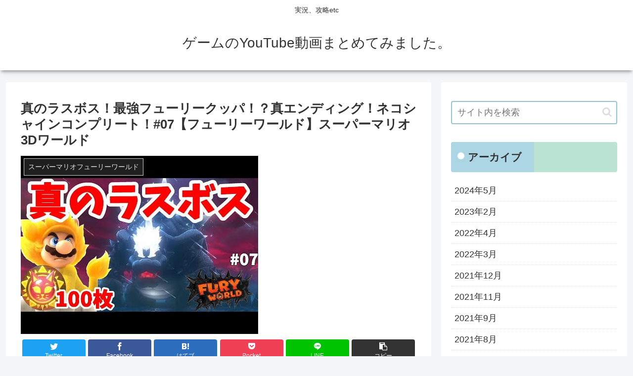

--- FILE ---
content_type: text/html; charset=UTF-8
request_url: https://youtubegamematome.com/2021/03/02/%E7%9C%9F%E3%81%AE%E3%83%A9%E3%82%B9%E3%83%9C%E3%82%B9%EF%BC%81%E6%9C%80%E5%BC%B7%E3%83%95%E3%83%A5%E3%83%BC%E3%83%AA%E3%83%BC%E3%82%AF%E3%83%83%E3%83%91%EF%BC%81%EF%BC%9F%E7%9C%9F%E3%82%A8%E3%83%B3/
body_size: 27008
content:
<!doctype html>
<html lang="ja">

<head>
<meta charset="utf-8">
<meta http-equiv="X-UA-Compatible" content="IE=edge">
<meta name="viewport" content="width=device-width, initial-scale=1.0, viewport-fit=cover"/>

      
<!-- Global site tag (gtag.js) - Google Analytics -->
<script async src="https://www.googletagmanager.com/gtag/js?id=UA-43262070-22"></script>
<script>
  window.dataLayer = window.dataLayer || [];
  function gtag(){dataLayer.push(arguments);}
  gtag('js', new Date());

  gtag('config', 'UA-43262070-22');
</script>
<!-- /Global site tag (gtag.js) - Google Analytics -->

      
  <!-- Other Analytics -->
<script data-ad-client="ca-pub-3913427224636544" async src="https://pagead2.googlesyndication.com/pagead/js/adsbygoogle.js"></script>
<!-- /Other Analytics -->
<!-- preconnect dns-prefetch -->
<link rel="preconnect dns-prefetch" href="//www.googletagmanager.com">
<link rel="preconnect dns-prefetch" href="//www.google-analytics.com">
<link rel="preconnect dns-prefetch" href="//ajax.googleapis.com">
<link rel="preconnect dns-prefetch" href="//cdnjs.cloudflare.com">
<link rel="preconnect dns-prefetch" href="//pagead2.googlesyndication.com">
<link rel="preconnect dns-prefetch" href="//googleads.g.doubleclick.net">
<link rel="preconnect dns-prefetch" href="//tpc.googlesyndication.com">
<link rel="preconnect dns-prefetch" href="//ad.doubleclick.net">
<link rel="preconnect dns-prefetch" href="//www.gstatic.com">
<link rel="preconnect dns-prefetch" href="//cse.google.com">
<link rel="preconnect dns-prefetch" href="//fonts.gstatic.com">
<link rel="preconnect dns-prefetch" href="//fonts.googleapis.com">
<link rel="preconnect dns-prefetch" href="//cms.quantserve.com">
<link rel="preconnect dns-prefetch" href="//secure.gravatar.com">
<link rel="preconnect dns-prefetch" href="//cdn.syndication.twimg.com">
<link rel="preconnect dns-prefetch" href="//cdn.jsdelivr.net">
<link rel="preconnect dns-prefetch" href="//images-fe.ssl-images-amazon.com">
<link rel="preconnect dns-prefetch" href="//completion.amazon.com">
<link rel="preconnect dns-prefetch" href="//m.media-amazon.com">
<link rel="preconnect dns-prefetch" href="//i.moshimo.com">
<link rel="preconnect dns-prefetch" href="//aml.valuecommerce.com">
<link rel="preconnect dns-prefetch" href="//dalc.valuecommerce.com">
<link rel="preconnect dns-prefetch" href="//dalb.valuecommerce.com">
<title>真のラスボス！最強フューリークッパ！？真エンディング！ネコシャインコンプリート！#07【フューリーワールド】スーパーマリオ3Dワールド  |  ゲームのYouTube動画まとめてみました。</title>
<meta name='robots' content='max-image-preview:large' />

<!-- OGP -->
<meta property="og:type" content="article">
<meta property="og:description" content="マリオとクッパJrは凶暴になったクッパをもとに戻すためネコの国で冒険へ！怪物が現れし時ギガベルも目覚める！ネコシャインを集めて巨大ネコマリオに大変身！？フューリークッパに挑め！チャンネル登録お願いしますダイスチャンネルツイッターダイスＴＶ(">
<meta property="og:title" content="真のラスボス！最強フューリークッパ！？真エンディング！ネコシャインコンプリート！#07【フューリーワールド】スーパーマリオ3Dワールド">
<meta property="og:url" content="https://youtubegamematome.com/2021/03/02/%e7%9c%9f%e3%81%ae%e3%83%a9%e3%82%b9%e3%83%9c%e3%82%b9%ef%bc%81%e6%9c%80%e5%bc%b7%e3%83%95%e3%83%a5%e3%83%bc%e3%83%aa%e3%83%bc%e3%82%af%e3%83%83%e3%83%91%ef%bc%81%ef%bc%9f%e7%9c%9f%e3%82%a8%e3%83%b3/">
<meta property="og:image" content="https://youtubegamematome.com/wp-content/uploads/2021/03/946-O-kZWo0jzI4.jpg">
<meta property="og:site_name" content="ゲームのYouTube動画まとめてみました。">
<meta property="og:locale" content="ja_JP">
<meta property="article:published_time" content="2021-03-02T05:39:00+09:00" />
<meta property="article:modified_time" content="2021-03-02T05:39:00+09:00" />
<meta property="article:section" content="スーパーマリオフューリーワールド">
<!-- /OGP -->

<!-- Twitter Card -->
<meta name="twitter:card" content="summary_large_image">
<meta property="twitter:description" content="マリオとクッパJrは凶暴になったクッパをもとに戻すためネコの国で冒険へ！怪物が現れし時ギガベルも目覚める！ネコシャインを集めて巨大ネコマリオに大変身！？フューリークッパに挑め！チャンネル登録お願いしますダイスチャンネルツイッターダイスＴＶ(">
<meta property="twitter:title" content="真のラスボス！最強フューリークッパ！？真エンディング！ネコシャインコンプリート！#07【フューリーワールド】スーパーマリオ3Dワールド">
<meta property="twitter:url" content="https://youtubegamematome.com/2021/03/02/%e7%9c%9f%e3%81%ae%e3%83%a9%e3%82%b9%e3%83%9c%e3%82%b9%ef%bc%81%e6%9c%80%e5%bc%b7%e3%83%95%e3%83%a5%e3%83%bc%e3%83%aa%e3%83%bc%e3%82%af%e3%83%83%e3%83%91%ef%bc%81%ef%bc%9f%e7%9c%9f%e3%82%a8%e3%83%b3/">
<meta name="twitter:image" content="https://youtubegamematome.com/wp-content/uploads/2021/03/946-O-kZWo0jzI4.jpg">
<meta name="twitter:domain" content="youtubegamematome.com">
<!-- /Twitter Card -->
<link rel='dns-prefetch' href='//ajax.googleapis.com' />
<link rel='dns-prefetch' href='//cdnjs.cloudflare.com' />
<link rel="alternate" type="application/rss+xml" title="ゲームのYouTube動画まとめてみました。 &raquo; フィード" href="https://youtubegamematome.com/feed/" />
<link rel="alternate" type="application/rss+xml" title="ゲームのYouTube動画まとめてみました。 &raquo; コメントフィード" href="https://youtubegamematome.com/comments/feed/" />
<link rel="alternate" type="application/rss+xml" title="ゲームのYouTube動画まとめてみました。 &raquo; 真のラスボス！最強フューリークッパ！？真エンディング！ネコシャインコンプリート！#07【フューリーワールド】スーパーマリオ3Dワールド のコメントのフィード" href="https://youtubegamematome.com/2021/03/02/%e7%9c%9f%e3%81%ae%e3%83%a9%e3%82%b9%e3%83%9c%e3%82%b9%ef%bc%81%e6%9c%80%e5%bc%b7%e3%83%95%e3%83%a5%e3%83%bc%e3%83%aa%e3%83%bc%e3%82%af%e3%83%83%e3%83%91%ef%bc%81%ef%bc%9f%e7%9c%9f%e3%82%a8%e3%83%b3/feed/" />
<style id='wp-img-auto-sizes-contain-inline-css'>
img:is([sizes=auto i],[sizes^="auto," i]){contain-intrinsic-size:3000px 1500px}
/*# sourceURL=wp-img-auto-sizes-contain-inline-css */
</style>
<link rel='stylesheet' id='cocoon-style-css' href='https://youtubegamematome.com/wp-content/themes/cocoon-master/style.css?ver=6.9&#038;fver=20210302031647' media='all' />
<link rel='stylesheet' id='cocoon-keyframes-css' href='https://youtubegamematome.com/wp-content/themes/cocoon-master/keyframes.css?ver=6.9&#038;fver=20210302031647' media='all' />
<link rel='stylesheet' id='font-awesome-style-css' href='https://youtubegamematome.com/wp-content/themes/cocoon-master/webfonts/fontawesome/css/font-awesome.min.css?ver=6.9&#038;fver=20210302031647' media='all' />
<link rel='stylesheet' id='icomoon-style-css' href='https://youtubegamematome.com/wp-content/themes/cocoon-master/webfonts/icomoon/style.css?ver=6.9&#038;fver=20210302031647' media='all' />
<link rel='stylesheet' id='baguettebox-style-css' href='https://youtubegamematome.com/wp-content/themes/cocoon-master/plugins/baguettebox/dist/baguetteBox.min.css?ver=6.9&#038;fver=20210302031647' media='all' />
<link rel='stylesheet' id='cocoon-skin-style-css' href='https://youtubegamematome.com/wp-content/themes/cocoon-master/skins/skin-colorful-line/style.css?ver=6.9&#038;fver=20210302031647' media='all' />
<style id='cocoon-skin-style-inline-css'>
@media screen and (max-width:480px){.page-body,.menu-content{font-size:16px}}.main{width:860px}.sidebar{width:376px}@media screen and (max-width:1260px){.wrap{width:auto}.main,.sidebar,.sidebar-left .main,.sidebar-left .sidebar{margin:0 .5%}.main{width:67%}.sidebar{padding:10px;width:30%}.entry-card-thumb{width:38%}.entry-card-content{margin-left:40%}}body::after{content:url(https://youtubegamematome.com/wp-content/themes/cocoon-master/lib/analytics/access.php?post_id=946&post_type=post);visibility:hidden;position:absolute;bottom:0;right:0;width:1px;height:1px;overflow:hidden;display:inline!important}.toc-checkbox{display:none}.toc-content{visibility:hidden;height:0;opacity:.2;transition:all .5s ease-out}.toc-checkbox:checked~.toc-content{visibility:visible;padding-top:.6em;height:100%;opacity:1}.toc-title::after{content:'[開く]';margin-left:.5em;cursor:pointer;font-size:.8em}.toc-title:hover::after{text-decoration:underline}.toc-checkbox:checked+.toc-title::after{content:'[閉じる]'}#respond{display:none}.entry-content>*,.demo .entry-content p{line-height:1.8}.entry-content>*,.demo .entry-content p{margin-top:1.4em;margin-bottom:1.4em}.article .micro-top{margin-bottom:-1.54em}.article .micro-balloon{margin-bottom:-1.12em}.article .micro-bottom{margin-top:-1.54em}.article .micro-bottom.micro-balloon{margin-top:-1.12em;margin-bottom:1.4em}.blank-box.bb-key-color{border-color:#19448e}.iic-key-color li::before{color:#19448e}.blank-box.bb-tab.bb-key-color::before{background-color:#19448e}.tb-key-color .toggle-button{border:1px solid #19448e;background:#19448e;color:#fff}.tb-key-color .toggle-button::before{color:#ccc}.tb-key-color .toggle-checkbox:checked~.toggle-content{border-color:#19448e}.cb-key-color.caption-box{border-color:#19448e}.cb-key-color .caption-box-label{background-color:#19448e;color:#fff}.tcb-key-color .tab-caption-box-label{background-color:#19448e;color:#fff}.tcb-key-color .tab-caption-box-content{border-color:#19448e}.lb-key-color .label-box-content{border-color:#19448e}.mc-key-color{background-color:#19448e;color:#fff;border:0}.mc-key-color.micro-bottom::after{border-bottom-color:#19448e;border-top-color:transparent}.mc-key-color::before{border-top-color:transparent;border-bottom-color:transparent}.mc-key-color::after{border-top-color:#19448e}.btn-key-color,.btn-wrap.btn-wrap-key-color>a{background-color:#19448e}.has-text-color.has-key-color-color{color:#19448e}.has-background.has-key-color-background-color{background-color:#19448e}.article.page-body,body#tinymce.wp-editor{background-color:#fff}.article.page-body,.editor-post-title__block .editor-post-title__input,body#tinymce.wp-editor{color:#333}.body .has-key-color-background-color{background-color:#19448e}.body .has-key-color-color{color:#19448e}.body .has-key-color-border-color{border-color:#19448e}.btn-wrap.has-key-color-background-color>a{background-color:#19448e}.btn-wrap.has-key-color-color>a{color:#19448e}.btn-wrap.has-key-color-border-color>a{border-color:#19448e}.bb-tab.has-key-color-border-color .bb-label{background-color:#19448e}.toggle-wrap.has-key-color-border-color .toggle-button{background-color:#19448e}.toggle-wrap.has-key-color-border-color .toggle-button,.toggle-wrap.has-key-color-border-color .toggle-content{border-color:#19448e}.iconlist-box.has-key-color-icon-color li::before{color:#19448e}.micro-balloon.has-key-color-background-color{background-color:#19448e;border-color:transparent}.micro-balloon.has-key-color-background-color.micro-bottom::after{border-bottom-color:#19448e;border-top-color:transparent}.micro-balloon.has-key-color-background-color::before{border-top-color:transparent;border-bottom-color:transparent}.micro-balloon.has-key-color-background-color::after{border-top-color:#19448e}.micro-balloon.has-border-color.has-key-color-border-color{border-color:#19448e}.micro-balloon.micro-top.has-key-color-border-color::before{border-top-color:#19448e}.micro-balloon.micro-bottom.has-key-color-border-color::before{border-bottom-color:#19448e}.caption-box.has-key-color-border-color .box-label{background-color:#19448e}.tab-caption-box.has-key-color-border-color .box-label{background-color:#19448e}.tab-caption-box.has-key-color-border-color .box-content{border-color:#19448e}.tab-caption-box.has-key-color-background-color .box-content{background-color:#19448e}.label-box.has-key-color-border-color .box-content{border-color:#19448e}.label-box.has-key-color-background-color .box-content{background-color:#19448e}.sbp-l .speech-balloon.has-key-color-border-color::before{border-right-color:#19448e}.sbp-r .speech-balloon.has-key-color-border-color::before{border-left-color:#19448e}.sbp-l .speech-balloon.has-key-color-background-color::after{border-right-color:#19448e}.sbp-r .speech-balloon.has-key-color-background-color::after{border-left-color:#19448e}.sbs-line.sbp-r .speech-balloon.has-key-color-background-color{background-color:#19448e}.sbs-line.sbp-r .speech-balloon.has-key-color-border-color{border-color:#19448e}.speech-wrap.sbs-think .speech-balloon.has-key-color-border-color::before,.speech-wrap.sbs-think .speech-balloon.has-key-color-border-color::after{border-color:#19448e}.sbs-think .speech-balloon.has-key-color-background-color::before,.sbs-think .speech-balloon.has-key-color-background-color::after{background-color:#19448e}.timeline-box.has-key-color-point-color .timeline-item::before{background-color:#19448e}.body .has-red-background-color{background-color:#e60033}.body .has-red-color{color:#e60033}.body .has-red-border-color{border-color:#e60033}.btn-wrap.has-red-background-color>a{background-color:#e60033}.btn-wrap.has-red-color>a{color:#e60033}.btn-wrap.has-red-border-color>a{border-color:#e60033}.bb-tab.has-red-border-color .bb-label{background-color:#e60033}.toggle-wrap.has-red-border-color .toggle-button{background-color:#e60033}.toggle-wrap.has-red-border-color .toggle-button,.toggle-wrap.has-red-border-color .toggle-content{border-color:#e60033}.iconlist-box.has-red-icon-color li::before{color:#e60033}.micro-balloon.has-red-background-color{background-color:#e60033;border-color:transparent}.micro-balloon.has-red-background-color.micro-bottom::after{border-bottom-color:#e60033;border-top-color:transparent}.micro-balloon.has-red-background-color::before{border-top-color:transparent;border-bottom-color:transparent}.micro-balloon.has-red-background-color::after{border-top-color:#e60033}.micro-balloon.has-border-color.has-red-border-color{border-color:#e60033}.micro-balloon.micro-top.has-red-border-color::before{border-top-color:#e60033}.micro-balloon.micro-bottom.has-red-border-color::before{border-bottom-color:#e60033}.caption-box.has-red-border-color .box-label{background-color:#e60033}.tab-caption-box.has-red-border-color .box-label{background-color:#e60033}.tab-caption-box.has-red-border-color .box-content{border-color:#e60033}.tab-caption-box.has-red-background-color .box-content{background-color:#e60033}.label-box.has-red-border-color .box-content{border-color:#e60033}.label-box.has-red-background-color .box-content{background-color:#e60033}.sbp-l .speech-balloon.has-red-border-color::before{border-right-color:#e60033}.sbp-r .speech-balloon.has-red-border-color::before{border-left-color:#e60033}.sbp-l .speech-balloon.has-red-background-color::after{border-right-color:#e60033}.sbp-r .speech-balloon.has-red-background-color::after{border-left-color:#e60033}.sbs-line.sbp-r .speech-balloon.has-red-background-color{background-color:#e60033}.sbs-line.sbp-r .speech-balloon.has-red-border-color{border-color:#e60033}.speech-wrap.sbs-think .speech-balloon.has-red-border-color::before,.speech-wrap.sbs-think .speech-balloon.has-red-border-color::after{border-color:#e60033}.sbs-think .speech-balloon.has-red-background-color::before,.sbs-think .speech-balloon.has-red-background-color::after{background-color:#e60033}.timeline-box.has-red-point-color .timeline-item::before{background-color:#e60033}.body .has-pink-background-color{background-color:#e95295}.body .has-pink-color{color:#e95295}.body .has-pink-border-color{border-color:#e95295}.btn-wrap.has-pink-background-color>a{background-color:#e95295}.btn-wrap.has-pink-color>a{color:#e95295}.btn-wrap.has-pink-border-color>a{border-color:#e95295}.bb-tab.has-pink-border-color .bb-label{background-color:#e95295}.toggle-wrap.has-pink-border-color .toggle-button{background-color:#e95295}.toggle-wrap.has-pink-border-color .toggle-button,.toggle-wrap.has-pink-border-color .toggle-content{border-color:#e95295}.iconlist-box.has-pink-icon-color li::before{color:#e95295}.micro-balloon.has-pink-background-color{background-color:#e95295;border-color:transparent}.micro-balloon.has-pink-background-color.micro-bottom::after{border-bottom-color:#e95295;border-top-color:transparent}.micro-balloon.has-pink-background-color::before{border-top-color:transparent;border-bottom-color:transparent}.micro-balloon.has-pink-background-color::after{border-top-color:#e95295}.micro-balloon.has-border-color.has-pink-border-color{border-color:#e95295}.micro-balloon.micro-top.has-pink-border-color::before{border-top-color:#e95295}.micro-balloon.micro-bottom.has-pink-border-color::before{border-bottom-color:#e95295}.caption-box.has-pink-border-color .box-label{background-color:#e95295}.tab-caption-box.has-pink-border-color .box-label{background-color:#e95295}.tab-caption-box.has-pink-border-color .box-content{border-color:#e95295}.tab-caption-box.has-pink-background-color .box-content{background-color:#e95295}.label-box.has-pink-border-color .box-content{border-color:#e95295}.label-box.has-pink-background-color .box-content{background-color:#e95295}.sbp-l .speech-balloon.has-pink-border-color::before{border-right-color:#e95295}.sbp-r .speech-balloon.has-pink-border-color::before{border-left-color:#e95295}.sbp-l .speech-balloon.has-pink-background-color::after{border-right-color:#e95295}.sbp-r .speech-balloon.has-pink-background-color::after{border-left-color:#e95295}.sbs-line.sbp-r .speech-balloon.has-pink-background-color{background-color:#e95295}.sbs-line.sbp-r .speech-balloon.has-pink-border-color{border-color:#e95295}.speech-wrap.sbs-think .speech-balloon.has-pink-border-color::before,.speech-wrap.sbs-think .speech-balloon.has-pink-border-color::after{border-color:#e95295}.sbs-think .speech-balloon.has-pink-background-color::before,.sbs-think .speech-balloon.has-pink-background-color::after{background-color:#e95295}.timeline-box.has-pink-point-color .timeline-item::before{background-color:#e95295}.body .has-purple-background-color{background-color:#884898}.body .has-purple-color{color:#884898}.body .has-purple-border-color{border-color:#884898}.btn-wrap.has-purple-background-color>a{background-color:#884898}.btn-wrap.has-purple-color>a{color:#884898}.btn-wrap.has-purple-border-color>a{border-color:#884898}.bb-tab.has-purple-border-color .bb-label{background-color:#884898}.toggle-wrap.has-purple-border-color .toggle-button{background-color:#884898}.toggle-wrap.has-purple-border-color .toggle-button,.toggle-wrap.has-purple-border-color .toggle-content{border-color:#884898}.iconlist-box.has-purple-icon-color li::before{color:#884898}.micro-balloon.has-purple-background-color{background-color:#884898;border-color:transparent}.micro-balloon.has-purple-background-color.micro-bottom::after{border-bottom-color:#884898;border-top-color:transparent}.micro-balloon.has-purple-background-color::before{border-top-color:transparent;border-bottom-color:transparent}.micro-balloon.has-purple-background-color::after{border-top-color:#884898}.micro-balloon.has-border-color.has-purple-border-color{border-color:#884898}.micro-balloon.micro-top.has-purple-border-color::before{border-top-color:#884898}.micro-balloon.micro-bottom.has-purple-border-color::before{border-bottom-color:#884898}.caption-box.has-purple-border-color .box-label{background-color:#884898}.tab-caption-box.has-purple-border-color .box-label{background-color:#884898}.tab-caption-box.has-purple-border-color .box-content{border-color:#884898}.tab-caption-box.has-purple-background-color .box-content{background-color:#884898}.label-box.has-purple-border-color .box-content{border-color:#884898}.label-box.has-purple-background-color .box-content{background-color:#884898}.sbp-l .speech-balloon.has-purple-border-color::before{border-right-color:#884898}.sbp-r .speech-balloon.has-purple-border-color::before{border-left-color:#884898}.sbp-l .speech-balloon.has-purple-background-color::after{border-right-color:#884898}.sbp-r .speech-balloon.has-purple-background-color::after{border-left-color:#884898}.sbs-line.sbp-r .speech-balloon.has-purple-background-color{background-color:#884898}.sbs-line.sbp-r .speech-balloon.has-purple-border-color{border-color:#884898}.speech-wrap.sbs-think .speech-balloon.has-purple-border-color::before,.speech-wrap.sbs-think .speech-balloon.has-purple-border-color::after{border-color:#884898}.sbs-think .speech-balloon.has-purple-background-color::before,.sbs-think .speech-balloon.has-purple-background-color::after{background-color:#884898}.timeline-box.has-purple-point-color .timeline-item::before{background-color:#884898}.body .has-deep-background-color{background-color:#55295b}.body .has-deep-color{color:#55295b}.body .has-deep-border-color{border-color:#55295b}.btn-wrap.has-deep-background-color>a{background-color:#55295b}.btn-wrap.has-deep-color>a{color:#55295b}.btn-wrap.has-deep-border-color>a{border-color:#55295b}.bb-tab.has-deep-border-color .bb-label{background-color:#55295b}.toggle-wrap.has-deep-border-color .toggle-button{background-color:#55295b}.toggle-wrap.has-deep-border-color .toggle-button,.toggle-wrap.has-deep-border-color .toggle-content{border-color:#55295b}.iconlist-box.has-deep-icon-color li::before{color:#55295b}.micro-balloon.has-deep-background-color{background-color:#55295b;border-color:transparent}.micro-balloon.has-deep-background-color.micro-bottom::after{border-bottom-color:#55295b;border-top-color:transparent}.micro-balloon.has-deep-background-color::before{border-top-color:transparent;border-bottom-color:transparent}.micro-balloon.has-deep-background-color::after{border-top-color:#55295b}.micro-balloon.has-border-color.has-deep-border-color{border-color:#55295b}.micro-balloon.micro-top.has-deep-border-color::before{border-top-color:#55295b}.micro-balloon.micro-bottom.has-deep-border-color::before{border-bottom-color:#55295b}.caption-box.has-deep-border-color .box-label{background-color:#55295b}.tab-caption-box.has-deep-border-color .box-label{background-color:#55295b}.tab-caption-box.has-deep-border-color .box-content{border-color:#55295b}.tab-caption-box.has-deep-background-color .box-content{background-color:#55295b}.label-box.has-deep-border-color .box-content{border-color:#55295b}.label-box.has-deep-background-color .box-content{background-color:#55295b}.sbp-l .speech-balloon.has-deep-border-color::before{border-right-color:#55295b}.sbp-r .speech-balloon.has-deep-border-color::before{border-left-color:#55295b}.sbp-l .speech-balloon.has-deep-background-color::after{border-right-color:#55295b}.sbp-r .speech-balloon.has-deep-background-color::after{border-left-color:#55295b}.sbs-line.sbp-r .speech-balloon.has-deep-background-color{background-color:#55295b}.sbs-line.sbp-r .speech-balloon.has-deep-border-color{border-color:#55295b}.speech-wrap.sbs-think .speech-balloon.has-deep-border-color::before,.speech-wrap.sbs-think .speech-balloon.has-deep-border-color::after{border-color:#55295b}.sbs-think .speech-balloon.has-deep-background-color::before,.sbs-think .speech-balloon.has-deep-background-color::after{background-color:#55295b}.timeline-box.has-deep-point-color .timeline-item::before{background-color:#55295b}.body .has-indigo-background-color{background-color:#1e50a2}.body .has-indigo-color{color:#1e50a2}.body .has-indigo-border-color{border-color:#1e50a2}.btn-wrap.has-indigo-background-color>a{background-color:#1e50a2}.btn-wrap.has-indigo-color>a{color:#1e50a2}.btn-wrap.has-indigo-border-color>a{border-color:#1e50a2}.bb-tab.has-indigo-border-color .bb-label{background-color:#1e50a2}.toggle-wrap.has-indigo-border-color .toggle-button{background-color:#1e50a2}.toggle-wrap.has-indigo-border-color .toggle-button,.toggle-wrap.has-indigo-border-color .toggle-content{border-color:#1e50a2}.iconlist-box.has-indigo-icon-color li::before{color:#1e50a2}.micro-balloon.has-indigo-background-color{background-color:#1e50a2;border-color:transparent}.micro-balloon.has-indigo-background-color.micro-bottom::after{border-bottom-color:#1e50a2;border-top-color:transparent}.micro-balloon.has-indigo-background-color::before{border-top-color:transparent;border-bottom-color:transparent}.micro-balloon.has-indigo-background-color::after{border-top-color:#1e50a2}.micro-balloon.has-border-color.has-indigo-border-color{border-color:#1e50a2}.micro-balloon.micro-top.has-indigo-border-color::before{border-top-color:#1e50a2}.micro-balloon.micro-bottom.has-indigo-border-color::before{border-bottom-color:#1e50a2}.caption-box.has-indigo-border-color .box-label{background-color:#1e50a2}.tab-caption-box.has-indigo-border-color .box-label{background-color:#1e50a2}.tab-caption-box.has-indigo-border-color .box-content{border-color:#1e50a2}.tab-caption-box.has-indigo-background-color .box-content{background-color:#1e50a2}.label-box.has-indigo-border-color .box-content{border-color:#1e50a2}.label-box.has-indigo-background-color .box-content{background-color:#1e50a2}.sbp-l .speech-balloon.has-indigo-border-color::before{border-right-color:#1e50a2}.sbp-r .speech-balloon.has-indigo-border-color::before{border-left-color:#1e50a2}.sbp-l .speech-balloon.has-indigo-background-color::after{border-right-color:#1e50a2}.sbp-r .speech-balloon.has-indigo-background-color::after{border-left-color:#1e50a2}.sbs-line.sbp-r .speech-balloon.has-indigo-background-color{background-color:#1e50a2}.sbs-line.sbp-r .speech-balloon.has-indigo-border-color{border-color:#1e50a2}.speech-wrap.sbs-think .speech-balloon.has-indigo-border-color::before,.speech-wrap.sbs-think .speech-balloon.has-indigo-border-color::after{border-color:#1e50a2}.sbs-think .speech-balloon.has-indigo-background-color::before,.sbs-think .speech-balloon.has-indigo-background-color::after{background-color:#1e50a2}.timeline-box.has-indigo-point-color .timeline-item::before{background-color:#1e50a2}.body .has-blue-background-color{background-color:#0095d9}.body .has-blue-color{color:#0095d9}.body .has-blue-border-color{border-color:#0095d9}.btn-wrap.has-blue-background-color>a{background-color:#0095d9}.btn-wrap.has-blue-color>a{color:#0095d9}.btn-wrap.has-blue-border-color>a{border-color:#0095d9}.bb-tab.has-blue-border-color .bb-label{background-color:#0095d9}.toggle-wrap.has-blue-border-color .toggle-button{background-color:#0095d9}.toggle-wrap.has-blue-border-color .toggle-button,.toggle-wrap.has-blue-border-color .toggle-content{border-color:#0095d9}.iconlist-box.has-blue-icon-color li::before{color:#0095d9}.micro-balloon.has-blue-background-color{background-color:#0095d9;border-color:transparent}.micro-balloon.has-blue-background-color.micro-bottom::after{border-bottom-color:#0095d9;border-top-color:transparent}.micro-balloon.has-blue-background-color::before{border-top-color:transparent;border-bottom-color:transparent}.micro-balloon.has-blue-background-color::after{border-top-color:#0095d9}.micro-balloon.has-border-color.has-blue-border-color{border-color:#0095d9}.micro-balloon.micro-top.has-blue-border-color::before{border-top-color:#0095d9}.micro-balloon.micro-bottom.has-blue-border-color::before{border-bottom-color:#0095d9}.caption-box.has-blue-border-color .box-label{background-color:#0095d9}.tab-caption-box.has-blue-border-color .box-label{background-color:#0095d9}.tab-caption-box.has-blue-border-color .box-content{border-color:#0095d9}.tab-caption-box.has-blue-background-color .box-content{background-color:#0095d9}.label-box.has-blue-border-color .box-content{border-color:#0095d9}.label-box.has-blue-background-color .box-content{background-color:#0095d9}.sbp-l .speech-balloon.has-blue-border-color::before{border-right-color:#0095d9}.sbp-r .speech-balloon.has-blue-border-color::before{border-left-color:#0095d9}.sbp-l .speech-balloon.has-blue-background-color::after{border-right-color:#0095d9}.sbp-r .speech-balloon.has-blue-background-color::after{border-left-color:#0095d9}.sbs-line.sbp-r .speech-balloon.has-blue-background-color{background-color:#0095d9}.sbs-line.sbp-r .speech-balloon.has-blue-border-color{border-color:#0095d9}.speech-wrap.sbs-think .speech-balloon.has-blue-border-color::before,.speech-wrap.sbs-think .speech-balloon.has-blue-border-color::after{border-color:#0095d9}.sbs-think .speech-balloon.has-blue-background-color::before,.sbs-think .speech-balloon.has-blue-background-color::after{background-color:#0095d9}.timeline-box.has-blue-point-color .timeline-item::before{background-color:#0095d9}.body .has-light-blue-background-color{background-color:#2ca9e1}.body .has-light-blue-color{color:#2ca9e1}.body .has-light-blue-border-color{border-color:#2ca9e1}.btn-wrap.has-light-blue-background-color>a{background-color:#2ca9e1}.btn-wrap.has-light-blue-color>a{color:#2ca9e1}.btn-wrap.has-light-blue-border-color>a{border-color:#2ca9e1}.bb-tab.has-light-blue-border-color .bb-label{background-color:#2ca9e1}.toggle-wrap.has-light-blue-border-color .toggle-button{background-color:#2ca9e1}.toggle-wrap.has-light-blue-border-color .toggle-button,.toggle-wrap.has-light-blue-border-color .toggle-content{border-color:#2ca9e1}.iconlist-box.has-light-blue-icon-color li::before{color:#2ca9e1}.micro-balloon.has-light-blue-background-color{background-color:#2ca9e1;border-color:transparent}.micro-balloon.has-light-blue-background-color.micro-bottom::after{border-bottom-color:#2ca9e1;border-top-color:transparent}.micro-balloon.has-light-blue-background-color::before{border-top-color:transparent;border-bottom-color:transparent}.micro-balloon.has-light-blue-background-color::after{border-top-color:#2ca9e1}.micro-balloon.has-border-color.has-light-blue-border-color{border-color:#2ca9e1}.micro-balloon.micro-top.has-light-blue-border-color::before{border-top-color:#2ca9e1}.micro-balloon.micro-bottom.has-light-blue-border-color::before{border-bottom-color:#2ca9e1}.caption-box.has-light-blue-border-color .box-label{background-color:#2ca9e1}.tab-caption-box.has-light-blue-border-color .box-label{background-color:#2ca9e1}.tab-caption-box.has-light-blue-border-color .box-content{border-color:#2ca9e1}.tab-caption-box.has-light-blue-background-color .box-content{background-color:#2ca9e1}.label-box.has-light-blue-border-color .box-content{border-color:#2ca9e1}.label-box.has-light-blue-background-color .box-content{background-color:#2ca9e1}.sbp-l .speech-balloon.has-light-blue-border-color::before{border-right-color:#2ca9e1}.sbp-r .speech-balloon.has-light-blue-border-color::before{border-left-color:#2ca9e1}.sbp-l .speech-balloon.has-light-blue-background-color::after{border-right-color:#2ca9e1}.sbp-r .speech-balloon.has-light-blue-background-color::after{border-left-color:#2ca9e1}.sbs-line.sbp-r .speech-balloon.has-light-blue-background-color{background-color:#2ca9e1}.sbs-line.sbp-r .speech-balloon.has-light-blue-border-color{border-color:#2ca9e1}.speech-wrap.sbs-think .speech-balloon.has-light-blue-border-color::before,.speech-wrap.sbs-think .speech-balloon.has-light-blue-border-color::after{border-color:#2ca9e1}.sbs-think .speech-balloon.has-light-blue-background-color::before,.sbs-think .speech-balloon.has-light-blue-background-color::after{background-color:#2ca9e1}.timeline-box.has-light-blue-point-color .timeline-item::before{background-color:#2ca9e1}.body .has-cyan-background-color{background-color:#00a3af}.body .has-cyan-color{color:#00a3af}.body .has-cyan-border-color{border-color:#00a3af}.btn-wrap.has-cyan-background-color>a{background-color:#00a3af}.btn-wrap.has-cyan-color>a{color:#00a3af}.btn-wrap.has-cyan-border-color>a{border-color:#00a3af}.bb-tab.has-cyan-border-color .bb-label{background-color:#00a3af}.toggle-wrap.has-cyan-border-color .toggle-button{background-color:#00a3af}.toggle-wrap.has-cyan-border-color .toggle-button,.toggle-wrap.has-cyan-border-color .toggle-content{border-color:#00a3af}.iconlist-box.has-cyan-icon-color li::before{color:#00a3af}.micro-balloon.has-cyan-background-color{background-color:#00a3af;border-color:transparent}.micro-balloon.has-cyan-background-color.micro-bottom::after{border-bottom-color:#00a3af;border-top-color:transparent}.micro-balloon.has-cyan-background-color::before{border-top-color:transparent;border-bottom-color:transparent}.micro-balloon.has-cyan-background-color::after{border-top-color:#00a3af}.micro-balloon.has-border-color.has-cyan-border-color{border-color:#00a3af}.micro-balloon.micro-top.has-cyan-border-color::before{border-top-color:#00a3af}.micro-balloon.micro-bottom.has-cyan-border-color::before{border-bottom-color:#00a3af}.caption-box.has-cyan-border-color .box-label{background-color:#00a3af}.tab-caption-box.has-cyan-border-color .box-label{background-color:#00a3af}.tab-caption-box.has-cyan-border-color .box-content{border-color:#00a3af}.tab-caption-box.has-cyan-background-color .box-content{background-color:#00a3af}.label-box.has-cyan-border-color .box-content{border-color:#00a3af}.label-box.has-cyan-background-color .box-content{background-color:#00a3af}.sbp-l .speech-balloon.has-cyan-border-color::before{border-right-color:#00a3af}.sbp-r .speech-balloon.has-cyan-border-color::before{border-left-color:#00a3af}.sbp-l .speech-balloon.has-cyan-background-color::after{border-right-color:#00a3af}.sbp-r .speech-balloon.has-cyan-background-color::after{border-left-color:#00a3af}.sbs-line.sbp-r .speech-balloon.has-cyan-background-color{background-color:#00a3af}.sbs-line.sbp-r .speech-balloon.has-cyan-border-color{border-color:#00a3af}.speech-wrap.sbs-think .speech-balloon.has-cyan-border-color::before,.speech-wrap.sbs-think .speech-balloon.has-cyan-border-color::after{border-color:#00a3af}.sbs-think .speech-balloon.has-cyan-background-color::before,.sbs-think .speech-balloon.has-cyan-background-color::after{background-color:#00a3af}.timeline-box.has-cyan-point-color .timeline-item::before{background-color:#00a3af}.body .has-teal-background-color{background-color:#007b43}.body .has-teal-color{color:#007b43}.body .has-teal-border-color{border-color:#007b43}.btn-wrap.has-teal-background-color>a{background-color:#007b43}.btn-wrap.has-teal-color>a{color:#007b43}.btn-wrap.has-teal-border-color>a{border-color:#007b43}.bb-tab.has-teal-border-color .bb-label{background-color:#007b43}.toggle-wrap.has-teal-border-color .toggle-button{background-color:#007b43}.toggle-wrap.has-teal-border-color .toggle-button,.toggle-wrap.has-teal-border-color .toggle-content{border-color:#007b43}.iconlist-box.has-teal-icon-color li::before{color:#007b43}.micro-balloon.has-teal-background-color{background-color:#007b43;border-color:transparent}.micro-balloon.has-teal-background-color.micro-bottom::after{border-bottom-color:#007b43;border-top-color:transparent}.micro-balloon.has-teal-background-color::before{border-top-color:transparent;border-bottom-color:transparent}.micro-balloon.has-teal-background-color::after{border-top-color:#007b43}.micro-balloon.has-border-color.has-teal-border-color{border-color:#007b43}.micro-balloon.micro-top.has-teal-border-color::before{border-top-color:#007b43}.micro-balloon.micro-bottom.has-teal-border-color::before{border-bottom-color:#007b43}.caption-box.has-teal-border-color .box-label{background-color:#007b43}.tab-caption-box.has-teal-border-color .box-label{background-color:#007b43}.tab-caption-box.has-teal-border-color .box-content{border-color:#007b43}.tab-caption-box.has-teal-background-color .box-content{background-color:#007b43}.label-box.has-teal-border-color .box-content{border-color:#007b43}.label-box.has-teal-background-color .box-content{background-color:#007b43}.sbp-l .speech-balloon.has-teal-border-color::before{border-right-color:#007b43}.sbp-r .speech-balloon.has-teal-border-color::before{border-left-color:#007b43}.sbp-l .speech-balloon.has-teal-background-color::after{border-right-color:#007b43}.sbp-r .speech-balloon.has-teal-background-color::after{border-left-color:#007b43}.sbs-line.sbp-r .speech-balloon.has-teal-background-color{background-color:#007b43}.sbs-line.sbp-r .speech-balloon.has-teal-border-color{border-color:#007b43}.speech-wrap.sbs-think .speech-balloon.has-teal-border-color::before,.speech-wrap.sbs-think .speech-balloon.has-teal-border-color::after{border-color:#007b43}.sbs-think .speech-balloon.has-teal-background-color::before,.sbs-think .speech-balloon.has-teal-background-color::after{background-color:#007b43}.timeline-box.has-teal-point-color .timeline-item::before{background-color:#007b43}.body .has-green-background-color{background-color:#3eb370}.body .has-green-color{color:#3eb370}.body .has-green-border-color{border-color:#3eb370}.btn-wrap.has-green-background-color>a{background-color:#3eb370}.btn-wrap.has-green-color>a{color:#3eb370}.btn-wrap.has-green-border-color>a{border-color:#3eb370}.bb-tab.has-green-border-color .bb-label{background-color:#3eb370}.toggle-wrap.has-green-border-color .toggle-button{background-color:#3eb370}.toggle-wrap.has-green-border-color .toggle-button,.toggle-wrap.has-green-border-color .toggle-content{border-color:#3eb370}.iconlist-box.has-green-icon-color li::before{color:#3eb370}.micro-balloon.has-green-background-color{background-color:#3eb370;border-color:transparent}.micro-balloon.has-green-background-color.micro-bottom::after{border-bottom-color:#3eb370;border-top-color:transparent}.micro-balloon.has-green-background-color::before{border-top-color:transparent;border-bottom-color:transparent}.micro-balloon.has-green-background-color::after{border-top-color:#3eb370}.micro-balloon.has-border-color.has-green-border-color{border-color:#3eb370}.micro-balloon.micro-top.has-green-border-color::before{border-top-color:#3eb370}.micro-balloon.micro-bottom.has-green-border-color::before{border-bottom-color:#3eb370}.caption-box.has-green-border-color .box-label{background-color:#3eb370}.tab-caption-box.has-green-border-color .box-label{background-color:#3eb370}.tab-caption-box.has-green-border-color .box-content{border-color:#3eb370}.tab-caption-box.has-green-background-color .box-content{background-color:#3eb370}.label-box.has-green-border-color .box-content{border-color:#3eb370}.label-box.has-green-background-color .box-content{background-color:#3eb370}.sbp-l .speech-balloon.has-green-border-color::before{border-right-color:#3eb370}.sbp-r .speech-balloon.has-green-border-color::before{border-left-color:#3eb370}.sbp-l .speech-balloon.has-green-background-color::after{border-right-color:#3eb370}.sbp-r .speech-balloon.has-green-background-color::after{border-left-color:#3eb370}.sbs-line.sbp-r .speech-balloon.has-green-background-color{background-color:#3eb370}.sbs-line.sbp-r .speech-balloon.has-green-border-color{border-color:#3eb370}.speech-wrap.sbs-think .speech-balloon.has-green-border-color::before,.speech-wrap.sbs-think .speech-balloon.has-green-border-color::after{border-color:#3eb370}.sbs-think .speech-balloon.has-green-background-color::before,.sbs-think .speech-balloon.has-green-background-color::after{background-color:#3eb370}.timeline-box.has-green-point-color .timeline-item::before{background-color:#3eb370}.body .has-light-green-background-color{background-color:#8bc34a}.body .has-light-green-color{color:#8bc34a}.body .has-light-green-border-color{border-color:#8bc34a}.btn-wrap.has-light-green-background-color>a{background-color:#8bc34a}.btn-wrap.has-light-green-color>a{color:#8bc34a}.btn-wrap.has-light-green-border-color>a{border-color:#8bc34a}.bb-tab.has-light-green-border-color .bb-label{background-color:#8bc34a}.toggle-wrap.has-light-green-border-color .toggle-button{background-color:#8bc34a}.toggle-wrap.has-light-green-border-color .toggle-button,.toggle-wrap.has-light-green-border-color .toggle-content{border-color:#8bc34a}.iconlist-box.has-light-green-icon-color li::before{color:#8bc34a}.micro-balloon.has-light-green-background-color{background-color:#8bc34a;border-color:transparent}.micro-balloon.has-light-green-background-color.micro-bottom::after{border-bottom-color:#8bc34a;border-top-color:transparent}.micro-balloon.has-light-green-background-color::before{border-top-color:transparent;border-bottom-color:transparent}.micro-balloon.has-light-green-background-color::after{border-top-color:#8bc34a}.micro-balloon.has-border-color.has-light-green-border-color{border-color:#8bc34a}.micro-balloon.micro-top.has-light-green-border-color::before{border-top-color:#8bc34a}.micro-balloon.micro-bottom.has-light-green-border-color::before{border-bottom-color:#8bc34a}.caption-box.has-light-green-border-color .box-label{background-color:#8bc34a}.tab-caption-box.has-light-green-border-color .box-label{background-color:#8bc34a}.tab-caption-box.has-light-green-border-color .box-content{border-color:#8bc34a}.tab-caption-box.has-light-green-background-color .box-content{background-color:#8bc34a}.label-box.has-light-green-border-color .box-content{border-color:#8bc34a}.label-box.has-light-green-background-color .box-content{background-color:#8bc34a}.sbp-l .speech-balloon.has-light-green-border-color::before{border-right-color:#8bc34a}.sbp-r .speech-balloon.has-light-green-border-color::before{border-left-color:#8bc34a}.sbp-l .speech-balloon.has-light-green-background-color::after{border-right-color:#8bc34a}.sbp-r .speech-balloon.has-light-green-background-color::after{border-left-color:#8bc34a}.sbs-line.sbp-r .speech-balloon.has-light-green-background-color{background-color:#8bc34a}.sbs-line.sbp-r .speech-balloon.has-light-green-border-color{border-color:#8bc34a}.speech-wrap.sbs-think .speech-balloon.has-light-green-border-color::before,.speech-wrap.sbs-think .speech-balloon.has-light-green-border-color::after{border-color:#8bc34a}.sbs-think .speech-balloon.has-light-green-background-color::before,.sbs-think .speech-balloon.has-light-green-background-color::after{background-color:#8bc34a}.timeline-box.has-light-green-point-color .timeline-item::before{background-color:#8bc34a}.body .has-lime-background-color{background-color:#c3d825}.body .has-lime-color{color:#c3d825}.body .has-lime-border-color{border-color:#c3d825}.btn-wrap.has-lime-background-color>a{background-color:#c3d825}.btn-wrap.has-lime-color>a{color:#c3d825}.btn-wrap.has-lime-border-color>a{border-color:#c3d825}.bb-tab.has-lime-border-color .bb-label{background-color:#c3d825}.toggle-wrap.has-lime-border-color .toggle-button{background-color:#c3d825}.toggle-wrap.has-lime-border-color .toggle-button,.toggle-wrap.has-lime-border-color .toggle-content{border-color:#c3d825}.iconlist-box.has-lime-icon-color li::before{color:#c3d825}.micro-balloon.has-lime-background-color{background-color:#c3d825;border-color:transparent}.micro-balloon.has-lime-background-color.micro-bottom::after{border-bottom-color:#c3d825;border-top-color:transparent}.micro-balloon.has-lime-background-color::before{border-top-color:transparent;border-bottom-color:transparent}.micro-balloon.has-lime-background-color::after{border-top-color:#c3d825}.micro-balloon.has-border-color.has-lime-border-color{border-color:#c3d825}.micro-balloon.micro-top.has-lime-border-color::before{border-top-color:#c3d825}.micro-balloon.micro-bottom.has-lime-border-color::before{border-bottom-color:#c3d825}.caption-box.has-lime-border-color .box-label{background-color:#c3d825}.tab-caption-box.has-lime-border-color .box-label{background-color:#c3d825}.tab-caption-box.has-lime-border-color .box-content{border-color:#c3d825}.tab-caption-box.has-lime-background-color .box-content{background-color:#c3d825}.label-box.has-lime-border-color .box-content{border-color:#c3d825}.label-box.has-lime-background-color .box-content{background-color:#c3d825}.sbp-l .speech-balloon.has-lime-border-color::before{border-right-color:#c3d825}.sbp-r .speech-balloon.has-lime-border-color::before{border-left-color:#c3d825}.sbp-l .speech-balloon.has-lime-background-color::after{border-right-color:#c3d825}.sbp-r .speech-balloon.has-lime-background-color::after{border-left-color:#c3d825}.sbs-line.sbp-r .speech-balloon.has-lime-background-color{background-color:#c3d825}.sbs-line.sbp-r .speech-balloon.has-lime-border-color{border-color:#c3d825}.speech-wrap.sbs-think .speech-balloon.has-lime-border-color::before,.speech-wrap.sbs-think .speech-balloon.has-lime-border-color::after{border-color:#c3d825}.sbs-think .speech-balloon.has-lime-background-color::before,.sbs-think .speech-balloon.has-lime-background-color::after{background-color:#c3d825}.timeline-box.has-lime-point-color .timeline-item::before{background-color:#c3d825}.body .has-yellow-background-color{background-color:#ffd900}.body .has-yellow-color{color:#ffd900}.body .has-yellow-border-color{border-color:#ffd900}.btn-wrap.has-yellow-background-color>a{background-color:#ffd900}.btn-wrap.has-yellow-color>a{color:#ffd900}.btn-wrap.has-yellow-border-color>a{border-color:#ffd900}.bb-tab.has-yellow-border-color .bb-label{background-color:#ffd900}.toggle-wrap.has-yellow-border-color .toggle-button{background-color:#ffd900}.toggle-wrap.has-yellow-border-color .toggle-button,.toggle-wrap.has-yellow-border-color .toggle-content{border-color:#ffd900}.iconlist-box.has-yellow-icon-color li::before{color:#ffd900}.micro-balloon.has-yellow-background-color{background-color:#ffd900;border-color:transparent}.micro-balloon.has-yellow-background-color.micro-bottom::after{border-bottom-color:#ffd900;border-top-color:transparent}.micro-balloon.has-yellow-background-color::before{border-top-color:transparent;border-bottom-color:transparent}.micro-balloon.has-yellow-background-color::after{border-top-color:#ffd900}.micro-balloon.has-border-color.has-yellow-border-color{border-color:#ffd900}.micro-balloon.micro-top.has-yellow-border-color::before{border-top-color:#ffd900}.micro-balloon.micro-bottom.has-yellow-border-color::before{border-bottom-color:#ffd900}.caption-box.has-yellow-border-color .box-label{background-color:#ffd900}.tab-caption-box.has-yellow-border-color .box-label{background-color:#ffd900}.tab-caption-box.has-yellow-border-color .box-content{border-color:#ffd900}.tab-caption-box.has-yellow-background-color .box-content{background-color:#ffd900}.label-box.has-yellow-border-color .box-content{border-color:#ffd900}.label-box.has-yellow-background-color .box-content{background-color:#ffd900}.sbp-l .speech-balloon.has-yellow-border-color::before{border-right-color:#ffd900}.sbp-r .speech-balloon.has-yellow-border-color::before{border-left-color:#ffd900}.sbp-l .speech-balloon.has-yellow-background-color::after{border-right-color:#ffd900}.sbp-r .speech-balloon.has-yellow-background-color::after{border-left-color:#ffd900}.sbs-line.sbp-r .speech-balloon.has-yellow-background-color{background-color:#ffd900}.sbs-line.sbp-r .speech-balloon.has-yellow-border-color{border-color:#ffd900}.speech-wrap.sbs-think .speech-balloon.has-yellow-border-color::before,.speech-wrap.sbs-think .speech-balloon.has-yellow-border-color::after{border-color:#ffd900}.sbs-think .speech-balloon.has-yellow-background-color::before,.sbs-think .speech-balloon.has-yellow-background-color::after{background-color:#ffd900}.timeline-box.has-yellow-point-color .timeline-item::before{background-color:#ffd900}.body .has-amber-background-color{background-color:#ffc107}.body .has-amber-color{color:#ffc107}.body .has-amber-border-color{border-color:#ffc107}.btn-wrap.has-amber-background-color>a{background-color:#ffc107}.btn-wrap.has-amber-color>a{color:#ffc107}.btn-wrap.has-amber-border-color>a{border-color:#ffc107}.bb-tab.has-amber-border-color .bb-label{background-color:#ffc107}.toggle-wrap.has-amber-border-color .toggle-button{background-color:#ffc107}.toggle-wrap.has-amber-border-color .toggle-button,.toggle-wrap.has-amber-border-color .toggle-content{border-color:#ffc107}.iconlist-box.has-amber-icon-color li::before{color:#ffc107}.micro-balloon.has-amber-background-color{background-color:#ffc107;border-color:transparent}.micro-balloon.has-amber-background-color.micro-bottom::after{border-bottom-color:#ffc107;border-top-color:transparent}.micro-balloon.has-amber-background-color::before{border-top-color:transparent;border-bottom-color:transparent}.micro-balloon.has-amber-background-color::after{border-top-color:#ffc107}.micro-balloon.has-border-color.has-amber-border-color{border-color:#ffc107}.micro-balloon.micro-top.has-amber-border-color::before{border-top-color:#ffc107}.micro-balloon.micro-bottom.has-amber-border-color::before{border-bottom-color:#ffc107}.caption-box.has-amber-border-color .box-label{background-color:#ffc107}.tab-caption-box.has-amber-border-color .box-label{background-color:#ffc107}.tab-caption-box.has-amber-border-color .box-content{border-color:#ffc107}.tab-caption-box.has-amber-background-color .box-content{background-color:#ffc107}.label-box.has-amber-border-color .box-content{border-color:#ffc107}.label-box.has-amber-background-color .box-content{background-color:#ffc107}.sbp-l .speech-balloon.has-amber-border-color::before{border-right-color:#ffc107}.sbp-r .speech-balloon.has-amber-border-color::before{border-left-color:#ffc107}.sbp-l .speech-balloon.has-amber-background-color::after{border-right-color:#ffc107}.sbp-r .speech-balloon.has-amber-background-color::after{border-left-color:#ffc107}.sbs-line.sbp-r .speech-balloon.has-amber-background-color{background-color:#ffc107}.sbs-line.sbp-r .speech-balloon.has-amber-border-color{border-color:#ffc107}.speech-wrap.sbs-think .speech-balloon.has-amber-border-color::before,.speech-wrap.sbs-think .speech-balloon.has-amber-border-color::after{border-color:#ffc107}.sbs-think .speech-balloon.has-amber-background-color::before,.sbs-think .speech-balloon.has-amber-background-color::after{background-color:#ffc107}.timeline-box.has-amber-point-color .timeline-item::before{background-color:#ffc107}.body .has-orange-background-color{background-color:#f39800}.body .has-orange-color{color:#f39800}.body .has-orange-border-color{border-color:#f39800}.btn-wrap.has-orange-background-color>a{background-color:#f39800}.btn-wrap.has-orange-color>a{color:#f39800}.btn-wrap.has-orange-border-color>a{border-color:#f39800}.bb-tab.has-orange-border-color .bb-label{background-color:#f39800}.toggle-wrap.has-orange-border-color .toggle-button{background-color:#f39800}.toggle-wrap.has-orange-border-color .toggle-button,.toggle-wrap.has-orange-border-color .toggle-content{border-color:#f39800}.iconlist-box.has-orange-icon-color li::before{color:#f39800}.micro-balloon.has-orange-background-color{background-color:#f39800;border-color:transparent}.micro-balloon.has-orange-background-color.micro-bottom::after{border-bottom-color:#f39800;border-top-color:transparent}.micro-balloon.has-orange-background-color::before{border-top-color:transparent;border-bottom-color:transparent}.micro-balloon.has-orange-background-color::after{border-top-color:#f39800}.micro-balloon.has-border-color.has-orange-border-color{border-color:#f39800}.micro-balloon.micro-top.has-orange-border-color::before{border-top-color:#f39800}.micro-balloon.micro-bottom.has-orange-border-color::before{border-bottom-color:#f39800}.caption-box.has-orange-border-color .box-label{background-color:#f39800}.tab-caption-box.has-orange-border-color .box-label{background-color:#f39800}.tab-caption-box.has-orange-border-color .box-content{border-color:#f39800}.tab-caption-box.has-orange-background-color .box-content{background-color:#f39800}.label-box.has-orange-border-color .box-content{border-color:#f39800}.label-box.has-orange-background-color .box-content{background-color:#f39800}.sbp-l .speech-balloon.has-orange-border-color::before{border-right-color:#f39800}.sbp-r .speech-balloon.has-orange-border-color::before{border-left-color:#f39800}.sbp-l .speech-balloon.has-orange-background-color::after{border-right-color:#f39800}.sbp-r .speech-balloon.has-orange-background-color::after{border-left-color:#f39800}.sbs-line.sbp-r .speech-balloon.has-orange-background-color{background-color:#f39800}.sbs-line.sbp-r .speech-balloon.has-orange-border-color{border-color:#f39800}.speech-wrap.sbs-think .speech-balloon.has-orange-border-color::before,.speech-wrap.sbs-think .speech-balloon.has-orange-border-color::after{border-color:#f39800}.sbs-think .speech-balloon.has-orange-background-color::before,.sbs-think .speech-balloon.has-orange-background-color::after{background-color:#f39800}.timeline-box.has-orange-point-color .timeline-item::before{background-color:#f39800}.body .has-deep-orange-background-color{background-color:#ea5506}.body .has-deep-orange-color{color:#ea5506}.body .has-deep-orange-border-color{border-color:#ea5506}.btn-wrap.has-deep-orange-background-color>a{background-color:#ea5506}.btn-wrap.has-deep-orange-color>a{color:#ea5506}.btn-wrap.has-deep-orange-border-color>a{border-color:#ea5506}.bb-tab.has-deep-orange-border-color .bb-label{background-color:#ea5506}.toggle-wrap.has-deep-orange-border-color .toggle-button{background-color:#ea5506}.toggle-wrap.has-deep-orange-border-color .toggle-button,.toggle-wrap.has-deep-orange-border-color .toggle-content{border-color:#ea5506}.iconlist-box.has-deep-orange-icon-color li::before{color:#ea5506}.micro-balloon.has-deep-orange-background-color{background-color:#ea5506;border-color:transparent}.micro-balloon.has-deep-orange-background-color.micro-bottom::after{border-bottom-color:#ea5506;border-top-color:transparent}.micro-balloon.has-deep-orange-background-color::before{border-top-color:transparent;border-bottom-color:transparent}.micro-balloon.has-deep-orange-background-color::after{border-top-color:#ea5506}.micro-balloon.has-border-color.has-deep-orange-border-color{border-color:#ea5506}.micro-balloon.micro-top.has-deep-orange-border-color::before{border-top-color:#ea5506}.micro-balloon.micro-bottom.has-deep-orange-border-color::before{border-bottom-color:#ea5506}.caption-box.has-deep-orange-border-color .box-label{background-color:#ea5506}.tab-caption-box.has-deep-orange-border-color .box-label{background-color:#ea5506}.tab-caption-box.has-deep-orange-border-color .box-content{border-color:#ea5506}.tab-caption-box.has-deep-orange-background-color .box-content{background-color:#ea5506}.label-box.has-deep-orange-border-color .box-content{border-color:#ea5506}.label-box.has-deep-orange-background-color .box-content{background-color:#ea5506}.sbp-l .speech-balloon.has-deep-orange-border-color::before{border-right-color:#ea5506}.sbp-r .speech-balloon.has-deep-orange-border-color::before{border-left-color:#ea5506}.sbp-l .speech-balloon.has-deep-orange-background-color::after{border-right-color:#ea5506}.sbp-r .speech-balloon.has-deep-orange-background-color::after{border-left-color:#ea5506}.sbs-line.sbp-r .speech-balloon.has-deep-orange-background-color{background-color:#ea5506}.sbs-line.sbp-r .speech-balloon.has-deep-orange-border-color{border-color:#ea5506}.speech-wrap.sbs-think .speech-balloon.has-deep-orange-border-color::before,.speech-wrap.sbs-think .speech-balloon.has-deep-orange-border-color::after{border-color:#ea5506}.sbs-think .speech-balloon.has-deep-orange-background-color::before,.sbs-think .speech-balloon.has-deep-orange-background-color::after{background-color:#ea5506}.timeline-box.has-deep-orange-point-color .timeline-item::before{background-color:#ea5506}.body .has-brown-background-color{background-color:#954e2a}.body .has-brown-color{color:#954e2a}.body .has-brown-border-color{border-color:#954e2a}.btn-wrap.has-brown-background-color>a{background-color:#954e2a}.btn-wrap.has-brown-color>a{color:#954e2a}.btn-wrap.has-brown-border-color>a{border-color:#954e2a}.bb-tab.has-brown-border-color .bb-label{background-color:#954e2a}.toggle-wrap.has-brown-border-color .toggle-button{background-color:#954e2a}.toggle-wrap.has-brown-border-color .toggle-button,.toggle-wrap.has-brown-border-color .toggle-content{border-color:#954e2a}.iconlist-box.has-brown-icon-color li::before{color:#954e2a}.micro-balloon.has-brown-background-color{background-color:#954e2a;border-color:transparent}.micro-balloon.has-brown-background-color.micro-bottom::after{border-bottom-color:#954e2a;border-top-color:transparent}.micro-balloon.has-brown-background-color::before{border-top-color:transparent;border-bottom-color:transparent}.micro-balloon.has-brown-background-color::after{border-top-color:#954e2a}.micro-balloon.has-border-color.has-brown-border-color{border-color:#954e2a}.micro-balloon.micro-top.has-brown-border-color::before{border-top-color:#954e2a}.micro-balloon.micro-bottom.has-brown-border-color::before{border-bottom-color:#954e2a}.caption-box.has-brown-border-color .box-label{background-color:#954e2a}.tab-caption-box.has-brown-border-color .box-label{background-color:#954e2a}.tab-caption-box.has-brown-border-color .box-content{border-color:#954e2a}.tab-caption-box.has-brown-background-color .box-content{background-color:#954e2a}.label-box.has-brown-border-color .box-content{border-color:#954e2a}.label-box.has-brown-background-color .box-content{background-color:#954e2a}.sbp-l .speech-balloon.has-brown-border-color::before{border-right-color:#954e2a}.sbp-r .speech-balloon.has-brown-border-color::before{border-left-color:#954e2a}.sbp-l .speech-balloon.has-brown-background-color::after{border-right-color:#954e2a}.sbp-r .speech-balloon.has-brown-background-color::after{border-left-color:#954e2a}.sbs-line.sbp-r .speech-balloon.has-brown-background-color{background-color:#954e2a}.sbs-line.sbp-r .speech-balloon.has-brown-border-color{border-color:#954e2a}.speech-wrap.sbs-think .speech-balloon.has-brown-border-color::before,.speech-wrap.sbs-think .speech-balloon.has-brown-border-color::after{border-color:#954e2a}.sbs-think .speech-balloon.has-brown-background-color::before,.sbs-think .speech-balloon.has-brown-background-color::after{background-color:#954e2a}.timeline-box.has-brown-point-color .timeline-item::before{background-color:#954e2a}.body .has-grey-background-color{background-color:#949495}.body .has-grey-color{color:#949495}.body .has-grey-border-color{border-color:#949495}.btn-wrap.has-grey-background-color>a{background-color:#949495}.btn-wrap.has-grey-color>a{color:#949495}.btn-wrap.has-grey-border-color>a{border-color:#949495}.bb-tab.has-grey-border-color .bb-label{background-color:#949495}.toggle-wrap.has-grey-border-color .toggle-button{background-color:#949495}.toggle-wrap.has-grey-border-color .toggle-button,.toggle-wrap.has-grey-border-color .toggle-content{border-color:#949495}.iconlist-box.has-grey-icon-color li::before{color:#949495}.micro-balloon.has-grey-background-color{background-color:#949495;border-color:transparent}.micro-balloon.has-grey-background-color.micro-bottom::after{border-bottom-color:#949495;border-top-color:transparent}.micro-balloon.has-grey-background-color::before{border-top-color:transparent;border-bottom-color:transparent}.micro-balloon.has-grey-background-color::after{border-top-color:#949495}.micro-balloon.has-border-color.has-grey-border-color{border-color:#949495}.micro-balloon.micro-top.has-grey-border-color::before{border-top-color:#949495}.micro-balloon.micro-bottom.has-grey-border-color::before{border-bottom-color:#949495}.caption-box.has-grey-border-color .box-label{background-color:#949495}.tab-caption-box.has-grey-border-color .box-label{background-color:#949495}.tab-caption-box.has-grey-border-color .box-content{border-color:#949495}.tab-caption-box.has-grey-background-color .box-content{background-color:#949495}.label-box.has-grey-border-color .box-content{border-color:#949495}.label-box.has-grey-background-color .box-content{background-color:#949495}.sbp-l .speech-balloon.has-grey-border-color::before{border-right-color:#949495}.sbp-r .speech-balloon.has-grey-border-color::before{border-left-color:#949495}.sbp-l .speech-balloon.has-grey-background-color::after{border-right-color:#949495}.sbp-r .speech-balloon.has-grey-background-color::after{border-left-color:#949495}.sbs-line.sbp-r .speech-balloon.has-grey-background-color{background-color:#949495}.sbs-line.sbp-r .speech-balloon.has-grey-border-color{border-color:#949495}.speech-wrap.sbs-think .speech-balloon.has-grey-border-color::before,.speech-wrap.sbs-think .speech-balloon.has-grey-border-color::after{border-color:#949495}.sbs-think .speech-balloon.has-grey-background-color::before,.sbs-think .speech-balloon.has-grey-background-color::after{background-color:#949495}.timeline-box.has-grey-point-color .timeline-item::before{background-color:#949495}.body .has-black-background-color{background-color:#333}.body .has-black-color{color:#333}.body .has-black-border-color{border-color:#333}.btn-wrap.has-black-background-color>a{background-color:#333}.btn-wrap.has-black-color>a{color:#333}.btn-wrap.has-black-border-color>a{border-color:#333}.bb-tab.has-black-border-color .bb-label{background-color:#333}.toggle-wrap.has-black-border-color .toggle-button{background-color:#333}.toggle-wrap.has-black-border-color .toggle-button,.toggle-wrap.has-black-border-color .toggle-content{border-color:#333}.iconlist-box.has-black-icon-color li::before{color:#333}.micro-balloon.has-black-background-color{background-color:#333;border-color:transparent}.micro-balloon.has-black-background-color.micro-bottom::after{border-bottom-color:#333;border-top-color:transparent}.micro-balloon.has-black-background-color::before{border-top-color:transparent;border-bottom-color:transparent}.micro-balloon.has-black-background-color::after{border-top-color:#333}.micro-balloon.has-border-color.has-black-border-color{border-color:#333}.micro-balloon.micro-top.has-black-border-color::before{border-top-color:#333}.micro-balloon.micro-bottom.has-black-border-color::before{border-bottom-color:#333}.caption-box.has-black-border-color .box-label{background-color:#333}.tab-caption-box.has-black-border-color .box-label{background-color:#333}.tab-caption-box.has-black-border-color .box-content{border-color:#333}.tab-caption-box.has-black-background-color .box-content{background-color:#333}.label-box.has-black-border-color .box-content{border-color:#333}.label-box.has-black-background-color .box-content{background-color:#333}.sbp-l .speech-balloon.has-black-border-color::before{border-right-color:#333}.sbp-r .speech-balloon.has-black-border-color::before{border-left-color:#333}.sbp-l .speech-balloon.has-black-background-color::after{border-right-color:#333}.sbp-r .speech-balloon.has-black-background-color::after{border-left-color:#333}.sbs-line.sbp-r .speech-balloon.has-black-background-color{background-color:#333}.sbs-line.sbp-r .speech-balloon.has-black-border-color{border-color:#333}.speech-wrap.sbs-think .speech-balloon.has-black-border-color::before,.speech-wrap.sbs-think .speech-balloon.has-black-border-color::after{border-color:#333}.sbs-think .speech-balloon.has-black-background-color::before,.sbs-think .speech-balloon.has-black-background-color::after{background-color:#333}.timeline-box.has-black-point-color .timeline-item::before{background-color:#333}.body .has-white-background-color{background-color:#fff}.body .has-white-color{color:#fff}.body .has-white-border-color{border-color:#fff}.btn-wrap.has-white-background-color>a{background-color:#fff}.btn-wrap.has-white-color>a{color:#fff}.btn-wrap.has-white-border-color>a{border-color:#fff}.bb-tab.has-white-border-color .bb-label{background-color:#fff}.toggle-wrap.has-white-border-color .toggle-button{background-color:#fff}.toggle-wrap.has-white-border-color .toggle-button,.toggle-wrap.has-white-border-color .toggle-content{border-color:#fff}.iconlist-box.has-white-icon-color li::before{color:#fff}.micro-balloon.has-white-background-color{background-color:#fff;border-color:transparent}.micro-balloon.has-white-background-color.micro-bottom::after{border-bottom-color:#fff;border-top-color:transparent}.micro-balloon.has-white-background-color::before{border-top-color:transparent;border-bottom-color:transparent}.micro-balloon.has-white-background-color::after{border-top-color:#fff}.micro-balloon.has-border-color.has-white-border-color{border-color:#fff}.micro-balloon.micro-top.has-white-border-color::before{border-top-color:#fff}.micro-balloon.micro-bottom.has-white-border-color::before{border-bottom-color:#fff}.caption-box.has-white-border-color .box-label{background-color:#fff}.tab-caption-box.has-white-border-color .box-label{background-color:#fff}.tab-caption-box.has-white-border-color .box-content{border-color:#fff}.tab-caption-box.has-white-background-color .box-content{background-color:#fff}.label-box.has-white-border-color .box-content{border-color:#fff}.label-box.has-white-background-color .box-content{background-color:#fff}.sbp-l .speech-balloon.has-white-border-color::before{border-right-color:#fff}.sbp-r .speech-balloon.has-white-border-color::before{border-left-color:#fff}.sbp-l .speech-balloon.has-white-background-color::after{border-right-color:#fff}.sbp-r .speech-balloon.has-white-background-color::after{border-left-color:#fff}.sbs-line.sbp-r .speech-balloon.has-white-background-color{background-color:#fff}.sbs-line.sbp-r .speech-balloon.has-white-border-color{border-color:#fff}.speech-wrap.sbs-think .speech-balloon.has-white-border-color::before,.speech-wrap.sbs-think .speech-balloon.has-white-border-color::after{border-color:#fff}.sbs-think .speech-balloon.has-white-background-color::before,.sbs-think .speech-balloon.has-white-background-color::after{background-color:#fff}.timeline-box.has-white-point-color .timeline-item::before{background-color:#fff}.body .has-watery-blue-background-color{background-color:#f3fafe}.body .has-watery-blue-color{color:#f3fafe}.body .has-watery-blue-border-color{border-color:#f3fafe}.btn-wrap.has-watery-blue-background-color>a{background-color:#f3fafe}.btn-wrap.has-watery-blue-color>a{color:#f3fafe}.btn-wrap.has-watery-blue-border-color>a{border-color:#f3fafe}.bb-tab.has-watery-blue-border-color .bb-label{background-color:#f3fafe}.toggle-wrap.has-watery-blue-border-color .toggle-button{background-color:#f3fafe}.toggle-wrap.has-watery-blue-border-color .toggle-button,.toggle-wrap.has-watery-blue-border-color .toggle-content{border-color:#f3fafe}.iconlist-box.has-watery-blue-icon-color li::before{color:#f3fafe}.micro-balloon.has-watery-blue-background-color{background-color:#f3fafe;border-color:transparent}.micro-balloon.has-watery-blue-background-color.micro-bottom::after{border-bottom-color:#f3fafe;border-top-color:transparent}.micro-balloon.has-watery-blue-background-color::before{border-top-color:transparent;border-bottom-color:transparent}.micro-balloon.has-watery-blue-background-color::after{border-top-color:#f3fafe}.micro-balloon.has-border-color.has-watery-blue-border-color{border-color:#f3fafe}.micro-balloon.micro-top.has-watery-blue-border-color::before{border-top-color:#f3fafe}.micro-balloon.micro-bottom.has-watery-blue-border-color::before{border-bottom-color:#f3fafe}.caption-box.has-watery-blue-border-color .box-label{background-color:#f3fafe}.tab-caption-box.has-watery-blue-border-color .box-label{background-color:#f3fafe}.tab-caption-box.has-watery-blue-border-color .box-content{border-color:#f3fafe}.tab-caption-box.has-watery-blue-background-color .box-content{background-color:#f3fafe}.label-box.has-watery-blue-border-color .box-content{border-color:#f3fafe}.label-box.has-watery-blue-background-color .box-content{background-color:#f3fafe}.sbp-l .speech-balloon.has-watery-blue-border-color::before{border-right-color:#f3fafe}.sbp-r .speech-balloon.has-watery-blue-border-color::before{border-left-color:#f3fafe}.sbp-l .speech-balloon.has-watery-blue-background-color::after{border-right-color:#f3fafe}.sbp-r .speech-balloon.has-watery-blue-background-color::after{border-left-color:#f3fafe}.sbs-line.sbp-r .speech-balloon.has-watery-blue-background-color{background-color:#f3fafe}.sbs-line.sbp-r .speech-balloon.has-watery-blue-border-color{border-color:#f3fafe}.speech-wrap.sbs-think .speech-balloon.has-watery-blue-border-color::before,.speech-wrap.sbs-think .speech-balloon.has-watery-blue-border-color::after{border-color:#f3fafe}.sbs-think .speech-balloon.has-watery-blue-background-color::before,.sbs-think .speech-balloon.has-watery-blue-background-color::after{background-color:#f3fafe}.timeline-box.has-watery-blue-point-color .timeline-item::before{background-color:#f3fafe}.body .has-watery-yellow-background-color{background-color:#fff7cc}.body .has-watery-yellow-color{color:#fff7cc}.body .has-watery-yellow-border-color{border-color:#fff7cc}.btn-wrap.has-watery-yellow-background-color>a{background-color:#fff7cc}.btn-wrap.has-watery-yellow-color>a{color:#fff7cc}.btn-wrap.has-watery-yellow-border-color>a{border-color:#fff7cc}.bb-tab.has-watery-yellow-border-color .bb-label{background-color:#fff7cc}.toggle-wrap.has-watery-yellow-border-color .toggle-button{background-color:#fff7cc}.toggle-wrap.has-watery-yellow-border-color .toggle-button,.toggle-wrap.has-watery-yellow-border-color .toggle-content{border-color:#fff7cc}.iconlist-box.has-watery-yellow-icon-color li::before{color:#fff7cc}.micro-balloon.has-watery-yellow-background-color{background-color:#fff7cc;border-color:transparent}.micro-balloon.has-watery-yellow-background-color.micro-bottom::after{border-bottom-color:#fff7cc;border-top-color:transparent}.micro-balloon.has-watery-yellow-background-color::before{border-top-color:transparent;border-bottom-color:transparent}.micro-balloon.has-watery-yellow-background-color::after{border-top-color:#fff7cc}.micro-balloon.has-border-color.has-watery-yellow-border-color{border-color:#fff7cc}.micro-balloon.micro-top.has-watery-yellow-border-color::before{border-top-color:#fff7cc}.micro-balloon.micro-bottom.has-watery-yellow-border-color::before{border-bottom-color:#fff7cc}.caption-box.has-watery-yellow-border-color .box-label{background-color:#fff7cc}.tab-caption-box.has-watery-yellow-border-color .box-label{background-color:#fff7cc}.tab-caption-box.has-watery-yellow-border-color .box-content{border-color:#fff7cc}.tab-caption-box.has-watery-yellow-background-color .box-content{background-color:#fff7cc}.label-box.has-watery-yellow-border-color .box-content{border-color:#fff7cc}.label-box.has-watery-yellow-background-color .box-content{background-color:#fff7cc}.sbp-l .speech-balloon.has-watery-yellow-border-color::before{border-right-color:#fff7cc}.sbp-r .speech-balloon.has-watery-yellow-border-color::before{border-left-color:#fff7cc}.sbp-l .speech-balloon.has-watery-yellow-background-color::after{border-right-color:#fff7cc}.sbp-r .speech-balloon.has-watery-yellow-background-color::after{border-left-color:#fff7cc}.sbs-line.sbp-r .speech-balloon.has-watery-yellow-background-color{background-color:#fff7cc}.sbs-line.sbp-r .speech-balloon.has-watery-yellow-border-color{border-color:#fff7cc}.speech-wrap.sbs-think .speech-balloon.has-watery-yellow-border-color::before,.speech-wrap.sbs-think .speech-balloon.has-watery-yellow-border-color::after{border-color:#fff7cc}.sbs-think .speech-balloon.has-watery-yellow-background-color::before,.sbs-think .speech-balloon.has-watery-yellow-background-color::after{background-color:#fff7cc}.timeline-box.has-watery-yellow-point-color .timeline-item::before{background-color:#fff7cc}.body .has-watery-red-background-color{background-color:#fdf2f2}.body .has-watery-red-color{color:#fdf2f2}.body .has-watery-red-border-color{border-color:#fdf2f2}.btn-wrap.has-watery-red-background-color>a{background-color:#fdf2f2}.btn-wrap.has-watery-red-color>a{color:#fdf2f2}.btn-wrap.has-watery-red-border-color>a{border-color:#fdf2f2}.bb-tab.has-watery-red-border-color .bb-label{background-color:#fdf2f2}.toggle-wrap.has-watery-red-border-color .toggle-button{background-color:#fdf2f2}.toggle-wrap.has-watery-red-border-color .toggle-button,.toggle-wrap.has-watery-red-border-color .toggle-content{border-color:#fdf2f2}.iconlist-box.has-watery-red-icon-color li::before{color:#fdf2f2}.micro-balloon.has-watery-red-background-color{background-color:#fdf2f2;border-color:transparent}.micro-balloon.has-watery-red-background-color.micro-bottom::after{border-bottom-color:#fdf2f2;border-top-color:transparent}.micro-balloon.has-watery-red-background-color::before{border-top-color:transparent;border-bottom-color:transparent}.micro-balloon.has-watery-red-background-color::after{border-top-color:#fdf2f2}.micro-balloon.has-border-color.has-watery-red-border-color{border-color:#fdf2f2}.micro-balloon.micro-top.has-watery-red-border-color::before{border-top-color:#fdf2f2}.micro-balloon.micro-bottom.has-watery-red-border-color::before{border-bottom-color:#fdf2f2}.caption-box.has-watery-red-border-color .box-label{background-color:#fdf2f2}.tab-caption-box.has-watery-red-border-color .box-label{background-color:#fdf2f2}.tab-caption-box.has-watery-red-border-color .box-content{border-color:#fdf2f2}.tab-caption-box.has-watery-red-background-color .box-content{background-color:#fdf2f2}.label-box.has-watery-red-border-color .box-content{border-color:#fdf2f2}.label-box.has-watery-red-background-color .box-content{background-color:#fdf2f2}.sbp-l .speech-balloon.has-watery-red-border-color::before{border-right-color:#fdf2f2}.sbp-r .speech-balloon.has-watery-red-border-color::before{border-left-color:#fdf2f2}.sbp-l .speech-balloon.has-watery-red-background-color::after{border-right-color:#fdf2f2}.sbp-r .speech-balloon.has-watery-red-background-color::after{border-left-color:#fdf2f2}.sbs-line.sbp-r .speech-balloon.has-watery-red-background-color{background-color:#fdf2f2}.sbs-line.sbp-r .speech-balloon.has-watery-red-border-color{border-color:#fdf2f2}.speech-wrap.sbs-think .speech-balloon.has-watery-red-border-color::before,.speech-wrap.sbs-think .speech-balloon.has-watery-red-border-color::after{border-color:#fdf2f2}.sbs-think .speech-balloon.has-watery-red-background-color::before,.sbs-think .speech-balloon.has-watery-red-background-color::after{background-color:#fdf2f2}.timeline-box.has-watery-red-point-color .timeline-item::before{background-color:#fdf2f2}.body .has-watery-green-background-color{background-color:#ebf8f4}.body .has-watery-green-color{color:#ebf8f4}.body .has-watery-green-border-color{border-color:#ebf8f4}.btn-wrap.has-watery-green-background-color>a{background-color:#ebf8f4}.btn-wrap.has-watery-green-color>a{color:#ebf8f4}.btn-wrap.has-watery-green-border-color>a{border-color:#ebf8f4}.bb-tab.has-watery-green-border-color .bb-label{background-color:#ebf8f4}.toggle-wrap.has-watery-green-border-color .toggle-button{background-color:#ebf8f4}.toggle-wrap.has-watery-green-border-color .toggle-button,.toggle-wrap.has-watery-green-border-color .toggle-content{border-color:#ebf8f4}.iconlist-box.has-watery-green-icon-color li::before{color:#ebf8f4}.micro-balloon.has-watery-green-background-color{background-color:#ebf8f4;border-color:transparent}.micro-balloon.has-watery-green-background-color.micro-bottom::after{border-bottom-color:#ebf8f4;border-top-color:transparent}.micro-balloon.has-watery-green-background-color::before{border-top-color:transparent;border-bottom-color:transparent}.micro-balloon.has-watery-green-background-color::after{border-top-color:#ebf8f4}.micro-balloon.has-border-color.has-watery-green-border-color{border-color:#ebf8f4}.micro-balloon.micro-top.has-watery-green-border-color::before{border-top-color:#ebf8f4}.micro-balloon.micro-bottom.has-watery-green-border-color::before{border-bottom-color:#ebf8f4}.caption-box.has-watery-green-border-color .box-label{background-color:#ebf8f4}.tab-caption-box.has-watery-green-border-color .box-label{background-color:#ebf8f4}.tab-caption-box.has-watery-green-border-color .box-content{border-color:#ebf8f4}.tab-caption-box.has-watery-green-background-color .box-content{background-color:#ebf8f4}.label-box.has-watery-green-border-color .box-content{border-color:#ebf8f4}.label-box.has-watery-green-background-color .box-content{background-color:#ebf8f4}.sbp-l .speech-balloon.has-watery-green-border-color::before{border-right-color:#ebf8f4}.sbp-r .speech-balloon.has-watery-green-border-color::before{border-left-color:#ebf8f4}.sbp-l .speech-balloon.has-watery-green-background-color::after{border-right-color:#ebf8f4}.sbp-r .speech-balloon.has-watery-green-background-color::after{border-left-color:#ebf8f4}.sbs-line.sbp-r .speech-balloon.has-watery-green-background-color{background-color:#ebf8f4}.sbs-line.sbp-r .speech-balloon.has-watery-green-border-color{border-color:#ebf8f4}.speech-wrap.sbs-think .speech-balloon.has-watery-green-border-color::before,.speech-wrap.sbs-think .speech-balloon.has-watery-green-border-color::after{border-color:#ebf8f4}.sbs-think .speech-balloon.has-watery-green-background-color::before,.sbs-think .speech-balloon.has-watery-green-background-color::after{background-color:#ebf8f4}.timeline-box.has-watery-green-point-color .timeline-item::before{background-color:#ebf8f4}.body .has-ex-a-background-color{background-color:#fff}.body .has-ex-a-color{color:#fff}.body .has-ex-a-border-color{border-color:#fff}.btn-wrap.has-ex-a-background-color>a{background-color:#fff}.btn-wrap.has-ex-a-color>a{color:#fff}.btn-wrap.has-ex-a-border-color>a{border-color:#fff}.bb-tab.has-ex-a-border-color .bb-label{background-color:#fff}.toggle-wrap.has-ex-a-border-color .toggle-button{background-color:#fff}.toggle-wrap.has-ex-a-border-color .toggle-button,.toggle-wrap.has-ex-a-border-color .toggle-content{border-color:#fff}.iconlist-box.has-ex-a-icon-color li::before{color:#fff}.micro-balloon.has-ex-a-background-color{background-color:#fff;border-color:transparent}.micro-balloon.has-ex-a-background-color.micro-bottom::after{border-bottom-color:#fff;border-top-color:transparent}.micro-balloon.has-ex-a-background-color::before{border-top-color:transparent;border-bottom-color:transparent}.micro-balloon.has-ex-a-background-color::after{border-top-color:#fff}.micro-balloon.has-border-color.has-ex-a-border-color{border-color:#fff}.micro-balloon.micro-top.has-ex-a-border-color::before{border-top-color:#fff}.micro-balloon.micro-bottom.has-ex-a-border-color::before{border-bottom-color:#fff}.caption-box.has-ex-a-border-color .box-label{background-color:#fff}.tab-caption-box.has-ex-a-border-color .box-label{background-color:#fff}.tab-caption-box.has-ex-a-border-color .box-content{border-color:#fff}.tab-caption-box.has-ex-a-background-color .box-content{background-color:#fff}.label-box.has-ex-a-border-color .box-content{border-color:#fff}.label-box.has-ex-a-background-color .box-content{background-color:#fff}.sbp-l .speech-balloon.has-ex-a-border-color::before{border-right-color:#fff}.sbp-r .speech-balloon.has-ex-a-border-color::before{border-left-color:#fff}.sbp-l .speech-balloon.has-ex-a-background-color::after{border-right-color:#fff}.sbp-r .speech-balloon.has-ex-a-background-color::after{border-left-color:#fff}.sbs-line.sbp-r .speech-balloon.has-ex-a-background-color{background-color:#fff}.sbs-line.sbp-r .speech-balloon.has-ex-a-border-color{border-color:#fff}.speech-wrap.sbs-think .speech-balloon.has-ex-a-border-color::before,.speech-wrap.sbs-think .speech-balloon.has-ex-a-border-color::after{border-color:#fff}.sbs-think .speech-balloon.has-ex-a-background-color::before,.sbs-think .speech-balloon.has-ex-a-background-color::after{background-color:#fff}.timeline-box.has-ex-a-point-color .timeline-item::before{background-color:#fff}.body .has-ex-b-background-color{background-color:#fff}.body .has-ex-b-color{color:#fff}.body .has-ex-b-border-color{border-color:#fff}.btn-wrap.has-ex-b-background-color>a{background-color:#fff}.btn-wrap.has-ex-b-color>a{color:#fff}.btn-wrap.has-ex-b-border-color>a{border-color:#fff}.bb-tab.has-ex-b-border-color .bb-label{background-color:#fff}.toggle-wrap.has-ex-b-border-color .toggle-button{background-color:#fff}.toggle-wrap.has-ex-b-border-color .toggle-button,.toggle-wrap.has-ex-b-border-color .toggle-content{border-color:#fff}.iconlist-box.has-ex-b-icon-color li::before{color:#fff}.micro-balloon.has-ex-b-background-color{background-color:#fff;border-color:transparent}.micro-balloon.has-ex-b-background-color.micro-bottom::after{border-bottom-color:#fff;border-top-color:transparent}.micro-balloon.has-ex-b-background-color::before{border-top-color:transparent;border-bottom-color:transparent}.micro-balloon.has-ex-b-background-color::after{border-top-color:#fff}.micro-balloon.has-border-color.has-ex-b-border-color{border-color:#fff}.micro-balloon.micro-top.has-ex-b-border-color::before{border-top-color:#fff}.micro-balloon.micro-bottom.has-ex-b-border-color::before{border-bottom-color:#fff}.caption-box.has-ex-b-border-color .box-label{background-color:#fff}.tab-caption-box.has-ex-b-border-color .box-label{background-color:#fff}.tab-caption-box.has-ex-b-border-color .box-content{border-color:#fff}.tab-caption-box.has-ex-b-background-color .box-content{background-color:#fff}.label-box.has-ex-b-border-color .box-content{border-color:#fff}.label-box.has-ex-b-background-color .box-content{background-color:#fff}.sbp-l .speech-balloon.has-ex-b-border-color::before{border-right-color:#fff}.sbp-r .speech-balloon.has-ex-b-border-color::before{border-left-color:#fff}.sbp-l .speech-balloon.has-ex-b-background-color::after{border-right-color:#fff}.sbp-r .speech-balloon.has-ex-b-background-color::after{border-left-color:#fff}.sbs-line.sbp-r .speech-balloon.has-ex-b-background-color{background-color:#fff}.sbs-line.sbp-r .speech-balloon.has-ex-b-border-color{border-color:#fff}.speech-wrap.sbs-think .speech-balloon.has-ex-b-border-color::before,.speech-wrap.sbs-think .speech-balloon.has-ex-b-border-color::after{border-color:#fff}.sbs-think .speech-balloon.has-ex-b-background-color::before,.sbs-think .speech-balloon.has-ex-b-background-color::after{background-color:#fff}.timeline-box.has-ex-b-point-color .timeline-item::before{background-color:#fff}.body .has-ex-c-background-color{background-color:#fff}.body .has-ex-c-color{color:#fff}.body .has-ex-c-border-color{border-color:#fff}.btn-wrap.has-ex-c-background-color>a{background-color:#fff}.btn-wrap.has-ex-c-color>a{color:#fff}.btn-wrap.has-ex-c-border-color>a{border-color:#fff}.bb-tab.has-ex-c-border-color .bb-label{background-color:#fff}.toggle-wrap.has-ex-c-border-color .toggle-button{background-color:#fff}.toggle-wrap.has-ex-c-border-color .toggle-button,.toggle-wrap.has-ex-c-border-color .toggle-content{border-color:#fff}.iconlist-box.has-ex-c-icon-color li::before{color:#fff}.micro-balloon.has-ex-c-background-color{background-color:#fff;border-color:transparent}.micro-balloon.has-ex-c-background-color.micro-bottom::after{border-bottom-color:#fff;border-top-color:transparent}.micro-balloon.has-ex-c-background-color::before{border-top-color:transparent;border-bottom-color:transparent}.micro-balloon.has-ex-c-background-color::after{border-top-color:#fff}.micro-balloon.has-border-color.has-ex-c-border-color{border-color:#fff}.micro-balloon.micro-top.has-ex-c-border-color::before{border-top-color:#fff}.micro-balloon.micro-bottom.has-ex-c-border-color::before{border-bottom-color:#fff}.caption-box.has-ex-c-border-color .box-label{background-color:#fff}.tab-caption-box.has-ex-c-border-color .box-label{background-color:#fff}.tab-caption-box.has-ex-c-border-color .box-content{border-color:#fff}.tab-caption-box.has-ex-c-background-color .box-content{background-color:#fff}.label-box.has-ex-c-border-color .box-content{border-color:#fff}.label-box.has-ex-c-background-color .box-content{background-color:#fff}.sbp-l .speech-balloon.has-ex-c-border-color::before{border-right-color:#fff}.sbp-r .speech-balloon.has-ex-c-border-color::before{border-left-color:#fff}.sbp-l .speech-balloon.has-ex-c-background-color::after{border-right-color:#fff}.sbp-r .speech-balloon.has-ex-c-background-color::after{border-left-color:#fff}.sbs-line.sbp-r .speech-balloon.has-ex-c-background-color{background-color:#fff}.sbs-line.sbp-r .speech-balloon.has-ex-c-border-color{border-color:#fff}.speech-wrap.sbs-think .speech-balloon.has-ex-c-border-color::before,.speech-wrap.sbs-think .speech-balloon.has-ex-c-border-color::after{border-color:#fff}.sbs-think .speech-balloon.has-ex-c-background-color::before,.sbs-think .speech-balloon.has-ex-c-background-color::after{background-color:#fff}.timeline-box.has-ex-c-point-color .timeline-item::before{background-color:#fff}.body .has-ex-d-background-color{background-color:#fff}.body .has-ex-d-color{color:#fff}.body .has-ex-d-border-color{border-color:#fff}.btn-wrap.has-ex-d-background-color>a{background-color:#fff}.btn-wrap.has-ex-d-color>a{color:#fff}.btn-wrap.has-ex-d-border-color>a{border-color:#fff}.bb-tab.has-ex-d-border-color .bb-label{background-color:#fff}.toggle-wrap.has-ex-d-border-color .toggle-button{background-color:#fff}.toggle-wrap.has-ex-d-border-color .toggle-button,.toggle-wrap.has-ex-d-border-color .toggle-content{border-color:#fff}.iconlist-box.has-ex-d-icon-color li::before{color:#fff}.micro-balloon.has-ex-d-background-color{background-color:#fff;border-color:transparent}.micro-balloon.has-ex-d-background-color.micro-bottom::after{border-bottom-color:#fff;border-top-color:transparent}.micro-balloon.has-ex-d-background-color::before{border-top-color:transparent;border-bottom-color:transparent}.micro-balloon.has-ex-d-background-color::after{border-top-color:#fff}.micro-balloon.has-border-color.has-ex-d-border-color{border-color:#fff}.micro-balloon.micro-top.has-ex-d-border-color::before{border-top-color:#fff}.micro-balloon.micro-bottom.has-ex-d-border-color::before{border-bottom-color:#fff}.caption-box.has-ex-d-border-color .box-label{background-color:#fff}.tab-caption-box.has-ex-d-border-color .box-label{background-color:#fff}.tab-caption-box.has-ex-d-border-color .box-content{border-color:#fff}.tab-caption-box.has-ex-d-background-color .box-content{background-color:#fff}.label-box.has-ex-d-border-color .box-content{border-color:#fff}.label-box.has-ex-d-background-color .box-content{background-color:#fff}.sbp-l .speech-balloon.has-ex-d-border-color::before{border-right-color:#fff}.sbp-r .speech-balloon.has-ex-d-border-color::before{border-left-color:#fff}.sbp-l .speech-balloon.has-ex-d-background-color::after{border-right-color:#fff}.sbp-r .speech-balloon.has-ex-d-background-color::after{border-left-color:#fff}.sbs-line.sbp-r .speech-balloon.has-ex-d-background-color{background-color:#fff}.sbs-line.sbp-r .speech-balloon.has-ex-d-border-color{border-color:#fff}.speech-wrap.sbs-think .speech-balloon.has-ex-d-border-color::before,.speech-wrap.sbs-think .speech-balloon.has-ex-d-border-color::after{border-color:#fff}.sbs-think .speech-balloon.has-ex-d-background-color::before,.sbs-think .speech-balloon.has-ex-d-background-color::after{background-color:#fff}.timeline-box.has-ex-d-point-color .timeline-item::before{background-color:#fff}.body .has-ex-e-background-color{background-color:#fff}.body .has-ex-e-color{color:#fff}.body .has-ex-e-border-color{border-color:#fff}.btn-wrap.has-ex-e-background-color>a{background-color:#fff}.btn-wrap.has-ex-e-color>a{color:#fff}.btn-wrap.has-ex-e-border-color>a{border-color:#fff}.bb-tab.has-ex-e-border-color .bb-label{background-color:#fff}.toggle-wrap.has-ex-e-border-color .toggle-button{background-color:#fff}.toggle-wrap.has-ex-e-border-color .toggle-button,.toggle-wrap.has-ex-e-border-color .toggle-content{border-color:#fff}.iconlist-box.has-ex-e-icon-color li::before{color:#fff}.micro-balloon.has-ex-e-background-color{background-color:#fff;border-color:transparent}.micro-balloon.has-ex-e-background-color.micro-bottom::after{border-bottom-color:#fff;border-top-color:transparent}.micro-balloon.has-ex-e-background-color::before{border-top-color:transparent;border-bottom-color:transparent}.micro-balloon.has-ex-e-background-color::after{border-top-color:#fff}.micro-balloon.has-border-color.has-ex-e-border-color{border-color:#fff}.micro-balloon.micro-top.has-ex-e-border-color::before{border-top-color:#fff}.micro-balloon.micro-bottom.has-ex-e-border-color::before{border-bottom-color:#fff}.caption-box.has-ex-e-border-color .box-label{background-color:#fff}.tab-caption-box.has-ex-e-border-color .box-label{background-color:#fff}.tab-caption-box.has-ex-e-border-color .box-content{border-color:#fff}.tab-caption-box.has-ex-e-background-color .box-content{background-color:#fff}.label-box.has-ex-e-border-color .box-content{border-color:#fff}.label-box.has-ex-e-background-color .box-content{background-color:#fff}.sbp-l .speech-balloon.has-ex-e-border-color::before{border-right-color:#fff}.sbp-r .speech-balloon.has-ex-e-border-color::before{border-left-color:#fff}.sbp-l .speech-balloon.has-ex-e-background-color::after{border-right-color:#fff}.sbp-r .speech-balloon.has-ex-e-background-color::after{border-left-color:#fff}.sbs-line.sbp-r .speech-balloon.has-ex-e-background-color{background-color:#fff}.sbs-line.sbp-r .speech-balloon.has-ex-e-border-color{border-color:#fff}.speech-wrap.sbs-think .speech-balloon.has-ex-e-border-color::before,.speech-wrap.sbs-think .speech-balloon.has-ex-e-border-color::after{border-color:#fff}.sbs-think .speech-balloon.has-ex-e-background-color::before,.sbs-think .speech-balloon.has-ex-e-background-color::after{background-color:#fff}.timeline-box.has-ex-e-point-color .timeline-item::before{background-color:#fff}.body .has-ex-f-background-color{background-color:#fff}.body .has-ex-f-color{color:#fff}.body .has-ex-f-border-color{border-color:#fff}.btn-wrap.has-ex-f-background-color>a{background-color:#fff}.btn-wrap.has-ex-f-color>a{color:#fff}.btn-wrap.has-ex-f-border-color>a{border-color:#fff}.bb-tab.has-ex-f-border-color .bb-label{background-color:#fff}.toggle-wrap.has-ex-f-border-color .toggle-button{background-color:#fff}.toggle-wrap.has-ex-f-border-color .toggle-button,.toggle-wrap.has-ex-f-border-color .toggle-content{border-color:#fff}.iconlist-box.has-ex-f-icon-color li::before{color:#fff}.micro-balloon.has-ex-f-background-color{background-color:#fff;border-color:transparent}.micro-balloon.has-ex-f-background-color.micro-bottom::after{border-bottom-color:#fff;border-top-color:transparent}.micro-balloon.has-ex-f-background-color::before{border-top-color:transparent;border-bottom-color:transparent}.micro-balloon.has-ex-f-background-color::after{border-top-color:#fff}.micro-balloon.has-border-color.has-ex-f-border-color{border-color:#fff}.micro-balloon.micro-top.has-ex-f-border-color::before{border-top-color:#fff}.micro-balloon.micro-bottom.has-ex-f-border-color::before{border-bottom-color:#fff}.caption-box.has-ex-f-border-color .box-label{background-color:#fff}.tab-caption-box.has-ex-f-border-color .box-label{background-color:#fff}.tab-caption-box.has-ex-f-border-color .box-content{border-color:#fff}.tab-caption-box.has-ex-f-background-color .box-content{background-color:#fff}.label-box.has-ex-f-border-color .box-content{border-color:#fff}.label-box.has-ex-f-background-color .box-content{background-color:#fff}.sbp-l .speech-balloon.has-ex-f-border-color::before{border-right-color:#fff}.sbp-r .speech-balloon.has-ex-f-border-color::before{border-left-color:#fff}.sbp-l .speech-balloon.has-ex-f-background-color::after{border-right-color:#fff}.sbp-r .speech-balloon.has-ex-f-background-color::after{border-left-color:#fff}.sbs-line.sbp-r .speech-balloon.has-ex-f-background-color{background-color:#fff}.sbs-line.sbp-r .speech-balloon.has-ex-f-border-color{border-color:#fff}.speech-wrap.sbs-think .speech-balloon.has-ex-f-border-color::before,.speech-wrap.sbs-think .speech-balloon.has-ex-f-border-color::after{border-color:#fff}.sbs-think .speech-balloon.has-ex-f-background-color::before,.sbs-think .speech-balloon.has-ex-f-background-color::after{background-color:#fff}.timeline-box.has-ex-f-point-color .timeline-item::before{background-color:#fff}.body .btn-wrap{background-color:transparent;color:#333;border-color:transparent;font-size:16px}.toggle-wrap.has-border-color .toggle-button{color:#fff}.btn-wrap.has-small-font-size>a{font-size:13px}.btn-wrap.has-medium-font-size>a{font-size:20px}.btn-wrap.has-large-font-size>a{font-size:36px}.btn-wrap.has-huge-font-size>a,.btn-wrap.has-larger-font-size>a{font-size:42px}.box-menu:hover{box-shadow:inset 2px 2px 0 0 #f6a068,2px 2px 0 0 #f6a068,2px 0 0 0 #f6a068,0 2px 0 0 #f6a068}.box-menu-icon{color:#f6a068}
/*# sourceURL=cocoon-skin-style-inline-css */
</style>
<link rel='stylesheet' id='cocoon-child-style-css' href='https://youtubegamematome.com/wp-content/themes/cocoon-child-master/style.css?ver=6.9&#038;fver=20210302031718' media='all' />
<link rel='stylesheet' id='cocoon-child-keyframes-css' href='https://youtubegamematome.com/wp-content/themes/cocoon-child-master/keyframes.css?ver=6.9&#038;fver=20210302031718' media='all' />
<style id='wp-block-library-inline-css'>
:root{--wp-block-synced-color:#7a00df;--wp-block-synced-color--rgb:122,0,223;--wp-bound-block-color:var(--wp-block-synced-color);--wp-editor-canvas-background:#ddd;--wp-admin-theme-color:#007cba;--wp-admin-theme-color--rgb:0,124,186;--wp-admin-theme-color-darker-10:#006ba1;--wp-admin-theme-color-darker-10--rgb:0,107,160.5;--wp-admin-theme-color-darker-20:#005a87;--wp-admin-theme-color-darker-20--rgb:0,90,135;--wp-admin-border-width-focus:2px}@media (min-resolution:192dpi){:root{--wp-admin-border-width-focus:1.5px}}.wp-element-button{cursor:pointer}:root .has-very-light-gray-background-color{background-color:#eee}:root .has-very-dark-gray-background-color{background-color:#313131}:root .has-very-light-gray-color{color:#eee}:root .has-very-dark-gray-color{color:#313131}:root .has-vivid-green-cyan-to-vivid-cyan-blue-gradient-background{background:linear-gradient(135deg,#00d084,#0693e3)}:root .has-purple-crush-gradient-background{background:linear-gradient(135deg,#34e2e4,#4721fb 50%,#ab1dfe)}:root .has-hazy-dawn-gradient-background{background:linear-gradient(135deg,#faaca8,#dad0ec)}:root .has-subdued-olive-gradient-background{background:linear-gradient(135deg,#fafae1,#67a671)}:root .has-atomic-cream-gradient-background{background:linear-gradient(135deg,#fdd79a,#004a59)}:root .has-nightshade-gradient-background{background:linear-gradient(135deg,#330968,#31cdcf)}:root .has-midnight-gradient-background{background:linear-gradient(135deg,#020381,#2874fc)}:root{--wp--preset--font-size--normal:16px;--wp--preset--font-size--huge:42px}.has-regular-font-size{font-size:1em}.has-larger-font-size{font-size:2.625em}.has-normal-font-size{font-size:var(--wp--preset--font-size--normal)}.has-huge-font-size{font-size:var(--wp--preset--font-size--huge)}.has-text-align-center{text-align:center}.has-text-align-left{text-align:left}.has-text-align-right{text-align:right}.has-fit-text{white-space:nowrap!important}#end-resizable-editor-section{display:none}.aligncenter{clear:both}.items-justified-left{justify-content:flex-start}.items-justified-center{justify-content:center}.items-justified-right{justify-content:flex-end}.items-justified-space-between{justify-content:space-between}.screen-reader-text{border:0;clip-path:inset(50%);height:1px;margin:-1px;overflow:hidden;padding:0;position:absolute;width:1px;word-wrap:normal!important}.screen-reader-text:focus{background-color:#ddd;clip-path:none;color:#444;display:block;font-size:1em;height:auto;left:5px;line-height:normal;padding:15px 23px 14px;text-decoration:none;top:5px;width:auto;z-index:100000}html :where(.has-border-color){border-style:solid}html :where([style*=border-top-color]){border-top-style:solid}html :where([style*=border-right-color]){border-right-style:solid}html :where([style*=border-bottom-color]){border-bottom-style:solid}html :where([style*=border-left-color]){border-left-style:solid}html :where([style*=border-width]){border-style:solid}html :where([style*=border-top-width]){border-top-style:solid}html :where([style*=border-right-width]){border-right-style:solid}html :where([style*=border-bottom-width]){border-bottom-style:solid}html :where([style*=border-left-width]){border-left-style:solid}html :where(img[class*=wp-image-]){height:auto;max-width:100%}:where(figure){margin:0 0 1em}html :where(.is-position-sticky){--wp-admin--admin-bar--position-offset:var(--wp-admin--admin-bar--height,0px)}@media screen and (max-width:600px){html :where(.is-position-sticky){--wp-admin--admin-bar--position-offset:0px}}

/*# sourceURL=wp-block-library-inline-css */
</style><style id='global-styles-inline-css' type='text/css'>
:root{--wp--preset--aspect-ratio--square: 1;--wp--preset--aspect-ratio--4-3: 4/3;--wp--preset--aspect-ratio--3-4: 3/4;--wp--preset--aspect-ratio--3-2: 3/2;--wp--preset--aspect-ratio--2-3: 2/3;--wp--preset--aspect-ratio--16-9: 16/9;--wp--preset--aspect-ratio--9-16: 9/16;--wp--preset--color--black: #333333;--wp--preset--color--cyan-bluish-gray: #abb8c3;--wp--preset--color--white: #ffffff;--wp--preset--color--pale-pink: #f78da7;--wp--preset--color--vivid-red: #cf2e2e;--wp--preset--color--luminous-vivid-orange: #ff6900;--wp--preset--color--luminous-vivid-amber: #fcb900;--wp--preset--color--light-green-cyan: #7bdcb5;--wp--preset--color--vivid-green-cyan: #00d084;--wp--preset--color--pale-cyan-blue: #8ed1fc;--wp--preset--color--vivid-cyan-blue: #0693e3;--wp--preset--color--vivid-purple: #9b51e0;--wp--preset--color--key-color: #19448e;--wp--preset--color--red: #e60033;--wp--preset--color--pink: #e95295;--wp--preset--color--purple: #884898;--wp--preset--color--deep: #55295b;--wp--preset--color--indigo: #1e50a2;--wp--preset--color--blue: #0095d9;--wp--preset--color--light-blue: #2ca9e1;--wp--preset--color--cyan: #00a3af;--wp--preset--color--teal: #007b43;--wp--preset--color--green: #3eb370;--wp--preset--color--light-green: #8bc34a;--wp--preset--color--lime: #c3d825;--wp--preset--color--yellow: #ffd900;--wp--preset--color--amber: #ffc107;--wp--preset--color--orange: #f39800;--wp--preset--color--deep-orange: #ea5506;--wp--preset--color--brown: #954e2a;--wp--preset--color--grey: #949495;--wp--preset--color--watery-blue: #f3fafe;--wp--preset--color--watery-yellow: #fff7cc;--wp--preset--color--watery-red: #fdf2f2;--wp--preset--color--watery-green: #ebf8f4;--wp--preset--color--ex-a: #ffffff;--wp--preset--color--ex-b: #ffffff;--wp--preset--color--ex-c: #ffffff;--wp--preset--color--ex-d: #ffffff;--wp--preset--color--ex-e: #ffffff;--wp--preset--color--ex-f: #ffffff;--wp--preset--gradient--vivid-cyan-blue-to-vivid-purple: linear-gradient(135deg,rgb(6,147,227) 0%,rgb(155,81,224) 100%);--wp--preset--gradient--light-green-cyan-to-vivid-green-cyan: linear-gradient(135deg,rgb(122,220,180) 0%,rgb(0,208,130) 100%);--wp--preset--gradient--luminous-vivid-amber-to-luminous-vivid-orange: linear-gradient(135deg,rgb(252,185,0) 0%,rgb(255,105,0) 100%);--wp--preset--gradient--luminous-vivid-orange-to-vivid-red: linear-gradient(135deg,rgb(255,105,0) 0%,rgb(207,46,46) 100%);--wp--preset--gradient--very-light-gray-to-cyan-bluish-gray: linear-gradient(135deg,rgb(238,238,238) 0%,rgb(169,184,195) 100%);--wp--preset--gradient--cool-to-warm-spectrum: linear-gradient(135deg,rgb(74,234,220) 0%,rgb(151,120,209) 20%,rgb(207,42,186) 40%,rgb(238,44,130) 60%,rgb(251,105,98) 80%,rgb(254,248,76) 100%);--wp--preset--gradient--blush-light-purple: linear-gradient(135deg,rgb(255,206,236) 0%,rgb(152,150,240) 100%);--wp--preset--gradient--blush-bordeaux: linear-gradient(135deg,rgb(254,205,165) 0%,rgb(254,45,45) 50%,rgb(107,0,62) 100%);--wp--preset--gradient--luminous-dusk: linear-gradient(135deg,rgb(255,203,112) 0%,rgb(199,81,192) 50%,rgb(65,88,208) 100%);--wp--preset--gradient--pale-ocean: linear-gradient(135deg,rgb(255,245,203) 0%,rgb(182,227,212) 50%,rgb(51,167,181) 100%);--wp--preset--gradient--electric-grass: linear-gradient(135deg,rgb(202,248,128) 0%,rgb(113,206,126) 100%);--wp--preset--gradient--midnight: linear-gradient(135deg,rgb(2,3,129) 0%,rgb(40,116,252) 100%);--wp--preset--font-size--small: 13px;--wp--preset--font-size--medium: 20px;--wp--preset--font-size--large: 36px;--wp--preset--font-size--x-large: 42px;--wp--preset--spacing--20: 0.44rem;--wp--preset--spacing--30: 0.67rem;--wp--preset--spacing--40: 1rem;--wp--preset--spacing--50: 1.5rem;--wp--preset--spacing--60: 2.25rem;--wp--preset--spacing--70: 3.38rem;--wp--preset--spacing--80: 5.06rem;--wp--preset--shadow--natural: 6px 6px 9px rgba(0, 0, 0, 0.2);--wp--preset--shadow--deep: 12px 12px 50px rgba(0, 0, 0, 0.4);--wp--preset--shadow--sharp: 6px 6px 0px rgba(0, 0, 0, 0.2);--wp--preset--shadow--outlined: 6px 6px 0px -3px rgb(255, 255, 255), 6px 6px rgb(0, 0, 0);--wp--preset--shadow--crisp: 6px 6px 0px rgb(0, 0, 0);}:where(.is-layout-flex){gap: 0.5em;}:where(.is-layout-grid){gap: 0.5em;}body .is-layout-flex{display: flex;}.is-layout-flex{flex-wrap: wrap;align-items: center;}.is-layout-flex > :is(*, div){margin: 0;}body .is-layout-grid{display: grid;}.is-layout-grid > :is(*, div){margin: 0;}:where(.wp-block-columns.is-layout-flex){gap: 2em;}:where(.wp-block-columns.is-layout-grid){gap: 2em;}:where(.wp-block-post-template.is-layout-flex){gap: 1.25em;}:where(.wp-block-post-template.is-layout-grid){gap: 1.25em;}.has-black-color{color: var(--wp--preset--color--black) !important;}.has-cyan-bluish-gray-color{color: var(--wp--preset--color--cyan-bluish-gray) !important;}.has-white-color{color: var(--wp--preset--color--white) !important;}.has-pale-pink-color{color: var(--wp--preset--color--pale-pink) !important;}.has-vivid-red-color{color: var(--wp--preset--color--vivid-red) !important;}.has-luminous-vivid-orange-color{color: var(--wp--preset--color--luminous-vivid-orange) !important;}.has-luminous-vivid-amber-color{color: var(--wp--preset--color--luminous-vivid-amber) !important;}.has-light-green-cyan-color{color: var(--wp--preset--color--light-green-cyan) !important;}.has-vivid-green-cyan-color{color: var(--wp--preset--color--vivid-green-cyan) !important;}.has-pale-cyan-blue-color{color: var(--wp--preset--color--pale-cyan-blue) !important;}.has-vivid-cyan-blue-color{color: var(--wp--preset--color--vivid-cyan-blue) !important;}.has-vivid-purple-color{color: var(--wp--preset--color--vivid-purple) !important;}.has-black-background-color{background-color: var(--wp--preset--color--black) !important;}.has-cyan-bluish-gray-background-color{background-color: var(--wp--preset--color--cyan-bluish-gray) !important;}.has-white-background-color{background-color: var(--wp--preset--color--white) !important;}.has-pale-pink-background-color{background-color: var(--wp--preset--color--pale-pink) !important;}.has-vivid-red-background-color{background-color: var(--wp--preset--color--vivid-red) !important;}.has-luminous-vivid-orange-background-color{background-color: var(--wp--preset--color--luminous-vivid-orange) !important;}.has-luminous-vivid-amber-background-color{background-color: var(--wp--preset--color--luminous-vivid-amber) !important;}.has-light-green-cyan-background-color{background-color: var(--wp--preset--color--light-green-cyan) !important;}.has-vivid-green-cyan-background-color{background-color: var(--wp--preset--color--vivid-green-cyan) !important;}.has-pale-cyan-blue-background-color{background-color: var(--wp--preset--color--pale-cyan-blue) !important;}.has-vivid-cyan-blue-background-color{background-color: var(--wp--preset--color--vivid-cyan-blue) !important;}.has-vivid-purple-background-color{background-color: var(--wp--preset--color--vivid-purple) !important;}.has-black-border-color{border-color: var(--wp--preset--color--black) !important;}.has-cyan-bluish-gray-border-color{border-color: var(--wp--preset--color--cyan-bluish-gray) !important;}.has-white-border-color{border-color: var(--wp--preset--color--white) !important;}.has-pale-pink-border-color{border-color: var(--wp--preset--color--pale-pink) !important;}.has-vivid-red-border-color{border-color: var(--wp--preset--color--vivid-red) !important;}.has-luminous-vivid-orange-border-color{border-color: var(--wp--preset--color--luminous-vivid-orange) !important;}.has-luminous-vivid-amber-border-color{border-color: var(--wp--preset--color--luminous-vivid-amber) !important;}.has-light-green-cyan-border-color{border-color: var(--wp--preset--color--light-green-cyan) !important;}.has-vivid-green-cyan-border-color{border-color: var(--wp--preset--color--vivid-green-cyan) !important;}.has-pale-cyan-blue-border-color{border-color: var(--wp--preset--color--pale-cyan-blue) !important;}.has-vivid-cyan-blue-border-color{border-color: var(--wp--preset--color--vivid-cyan-blue) !important;}.has-vivid-purple-border-color{border-color: var(--wp--preset--color--vivid-purple) !important;}.has-vivid-cyan-blue-to-vivid-purple-gradient-background{background: var(--wp--preset--gradient--vivid-cyan-blue-to-vivid-purple) !important;}.has-light-green-cyan-to-vivid-green-cyan-gradient-background{background: var(--wp--preset--gradient--light-green-cyan-to-vivid-green-cyan) !important;}.has-luminous-vivid-amber-to-luminous-vivid-orange-gradient-background{background: var(--wp--preset--gradient--luminous-vivid-amber-to-luminous-vivid-orange) !important;}.has-luminous-vivid-orange-to-vivid-red-gradient-background{background: var(--wp--preset--gradient--luminous-vivid-orange-to-vivid-red) !important;}.has-very-light-gray-to-cyan-bluish-gray-gradient-background{background: var(--wp--preset--gradient--very-light-gray-to-cyan-bluish-gray) !important;}.has-cool-to-warm-spectrum-gradient-background{background: var(--wp--preset--gradient--cool-to-warm-spectrum) !important;}.has-blush-light-purple-gradient-background{background: var(--wp--preset--gradient--blush-light-purple) !important;}.has-blush-bordeaux-gradient-background{background: var(--wp--preset--gradient--blush-bordeaux) !important;}.has-luminous-dusk-gradient-background{background: var(--wp--preset--gradient--luminous-dusk) !important;}.has-pale-ocean-gradient-background{background: var(--wp--preset--gradient--pale-ocean) !important;}.has-electric-grass-gradient-background{background: var(--wp--preset--gradient--electric-grass) !important;}.has-midnight-gradient-background{background: var(--wp--preset--gradient--midnight) !important;}.has-small-font-size{font-size: var(--wp--preset--font-size--small) !important;}.has-medium-font-size{font-size: var(--wp--preset--font-size--medium) !important;}.has-large-font-size{font-size: var(--wp--preset--font-size--large) !important;}.has-x-large-font-size{font-size: var(--wp--preset--font-size--x-large) !important;}
/*# sourceURL=global-styles-inline-css */
</style>

<style id='classic-theme-styles-inline-css'>
/*! This file is auto-generated */
.wp-block-button__link{color:#fff;background-color:#32373c;border-radius:9999px;box-shadow:none;text-decoration:none;padding:calc(.667em + 2px) calc(1.333em + 2px);font-size:1.125em}.wp-block-file__button{background:#32373c;color:#fff;text-decoration:none}
/*# sourceURL=/wp-includes/css/classic-themes.min.css */
</style>
<link rel='stylesheet' id='contact-form-7-css' href='https://youtubegamematome.com/wp-content/plugins/contact-form-7/includes/css/styles.css?ver=6.1.4&#038;fver=20251130065904' media='all' />
<script src="https://ajax.googleapis.com/ajax/libs/jquery/1.12.4/jquery.min.js?ver=1.12.4" id="jquery-core-js"></script>
<script src="https://cdnjs.cloudflare.com/ajax/libs/jquery-migrate/1.4.1/jquery-migrate.min.js?ver=1.4.1" id="jquery-migrate-js"></script>
<link rel='shortlink' href='https://youtubegamematome.com/?p=946' />
<!-- Cocoon site icon -->
<link rel="icon" href="https://youtubegamematome.com/wp-content/themes/cocoon-master/images/site-icon32x32.png" sizes="32x32" />
<link rel="icon" href="https://youtubegamematome.com/wp-content/themes/cocoon-master/images/site-icon192x192.png" sizes="192x192" />
<link rel="apple-touch-icon" href="https://youtubegamematome.com/wp-content/themes/cocoon-master/images/site-icon180x180.png" />
<meta name="msapplication-TileImage" content="https://youtubegamematome.com/wp-content/themes/cocoon-master/images/site-icon270x270.png" />
<!-- Cocoon canonical -->
<link rel="canonical" href="https://youtubegamematome.com/2021/03/02/%e7%9c%9f%e3%81%ae%e3%83%a9%e3%82%b9%e3%83%9c%e3%82%b9%ef%bc%81%e6%9c%80%e5%bc%b7%e3%83%95%e3%83%a5%e3%83%bc%e3%83%aa%e3%83%bc%e3%82%af%e3%83%83%e3%83%91%ef%bc%81%ef%bc%9f%e7%9c%9f%e3%82%a8%e3%83%b3/">
<!-- Cocoon meta description -->
<meta name="description" content="マリオとクッパJrは凶暴になったクッパをもとに戻すためネコの国で冒険へ！怪物が現れし時ギガベルも目覚める！ネコシャインを集めて巨大ネコマリオに大変身！？フューリークッパに挑め！チャンネル登録お願いしますダイスチャンネルツイッターダイスＴＶ(">
<!-- Cocoon meta keywords -->
<meta name="keywords" content="スーパーマリオフューリーワールド">
<!-- Cocoon meta thumbnail -->
<meta name="thumbnail" content="https://youtubegamematome.com/wp-content/uploads/2021/03/946-O-kZWo0jzI4.jpg">
<!-- Cocoon JSON-LD -->
<script type="application/ld+json">
{
  "@context": "https://schema.org",
  "@type": "Article",
  "mainEntityOfPage":{
    "@type":"WebPage",
    "@id":"https://youtubegamematome.com/2021/03/02/%e7%9c%9f%e3%81%ae%e3%83%a9%e3%82%b9%e3%83%9c%e3%82%b9%ef%bc%81%e6%9c%80%e5%bc%b7%e3%83%95%e3%83%a5%e3%83%bc%e3%83%aa%e3%83%bc%e3%82%af%e3%83%83%e3%83%91%ef%bc%81%ef%bc%9f%e7%9c%9f%e3%82%a8%e3%83%b3/"
  },
  "headline": "真のラスボス！最強フューリークッパ！？真エンディング！ネコシャインコンプリート！#07【フューリーワールド】スーパーマリオ3Dワールド",
  "image": {
    "@type": "ImageObject",
    "url": "https://youtubegamematome.com/wp-content/uploads/2021/03/946-O-kZWo0jzI4.jpg",
    "width": 696,
    "height": 522
  },
  "datePublished": "2021-03-02T05:39:00+09:00",
  "dateModified": "2021-03-02T05:39:00+09:00",
  "author": {
    "@type": "Person",
    "name": "kakcorporation"
  },
  "publisher": {
    "@type": "Organization",
    "name": "ゲームのYouTube動画まとめてみました。",
    "logo": {
      "@type": "ImageObject",
      "url": "https://youtubegamematome.com/wp-content/themes/cocoon-master/images/no-amp-logo.png",
      "width": 206,
      "height": 60
    }
  },
  "description": "マリオとクッパJrは凶暴になったクッパをもとに戻すためネコの国で冒険へ！怪物が現れし時ギガベルも目覚める！ネコシャインを集めて巨大ネコマリオに大変身！？フューリークッパに挑め！チャンネル登録お願いしますダイスチャンネルツイッターダイスＴＶ(…"
}
</script>

<!-- Preload -->
<link rel="preload" as="font" type="font/woff" href="https://youtubegamematome.com/wp-content/themes/cocoon-master/webfonts/icomoon/fonts/icomoon.woff?3o5bkh" crossorigin>
<link rel="preload" as="font" type="font/ttf" href="https://youtubegamematome.com/wp-content/themes/cocoon-master/webfonts/icomoon/fonts/icomoon.ttf?3o5bkh" crossorigin>
<link rel="preload" as="font" type="font/woff2" href="https://youtubegamematome.com/wp-content/themes/cocoon-master/webfonts/fontawesome/fonts/fontawesome-webfont.woff2?v=4.7.0" crossorigin>





</head>

<body data-rsssl=1 class="wp-singular post-template-default single single-post postid-946 single-format-standard wp-theme-cocoon-master wp-child-theme-cocoon-child-master body public-page page-body categoryid-6 ff-hiragino fz-18px fw-400 hlt-center-logo-wrap ect-entry-card-wrap rect-entry-card-wrap  scrollable-sidebar scrollable-main sidebar-right mblt-footer-mobile-buttons scrollable-mobile-buttons author-admin mobile-button-fmb no-mobile-sidebar no-post-author no-sp-snippet font-awesome-4" itemscope itemtype="https://schema.org/WebPage" data-barba="wrapper">



<div id="container" class="container cf" data-barba="container" data-barba-namespace="singular">

  
  

  
<div id="header-container" class="header-container">
  <div id="header-container-in" class="header-container-in hlt-center-logo">
    <header id="header" class="header cf" itemscope itemtype="https://schema.org/WPHeader">

      <div id="header-in" class="header-in wrap cf" itemscope itemtype="https://schema.org/WebSite">

        
<div class="tagline" itemprop="alternativeHeadline">実況、攻略etc</div>

        
        <div class="logo logo-header logo-text"><a href="https://youtubegamematome.com/" class="site-name site-name-text-link" itemprop="url"><span class="site-name-text" itemprop="name about">ゲームのYouTube動画まとめてみました。</span></a></div>
        
        
      </div>

    </header>

    <!-- Navigation -->
<nav id="navi" class="navi cf" itemscope itemtype="https://schema.org/SiteNavigationElement">
  <div id="navi-in" class="navi-in wrap cf">
          </div><!-- /#navi-in -->
</nav>
<!-- /Navigation -->
  </div><!-- /.header-container-in -->
</div><!-- /.header-container -->

  
  

  


  
  
  
  
  
  <div id="content" class="content cf">

    <div id="content-in" class="content-in wrap">

        <main id="main" class="main" itemscope itemtype="https://schema.org/Blog">



<article id="post-946" class="article post-946 post type-post status-publish format-standard has-post-thumbnail hentry category-6-post" itemscope="itemscope" itemprop="blogPost" itemtype="https://schema.org/BlogPosting">
  
      
      
      
      
      <header class="article-header entry-header">
        <h1 class="entry-title" itemprop="headline">
          真のラスボス！最強フューリークッパ！？真エンディング！ネコシャインコンプリート！#07【フューリーワールド】スーパーマリオ3Dワールド        </h1>

        
        
        
        
        <div class="eye-catch-wrap">
<figure class="eye-catch" itemprop="image" itemscope itemtype="https://schema.org/ImageObject">
  <img width="480" height="360" src="https://youtubegamematome.com/wp-content/uploads/2021/03/946-O-kZWo0jzI4.jpg" class="attachment-480x360 size-480x360 eye-catch-image wp-post-image" alt="" decoding="async" fetchpriority="high" srcset="https://youtubegamematome.com/wp-content/uploads/2021/03/946-O-kZWo0jzI4.jpg 480w, https://youtubegamematome.com/wp-content/uploads/2021/03/946-O-kZWo0jzI4-300x225.jpg 300w" sizes="(max-width: 480px) 100vw, 480px" />  <meta itemprop="url" content="https://youtubegamematome.com/wp-content/uploads/2021/03/946-O-kZWo0jzI4.jpg">
  <meta itemprop="width" content="480">
  <meta itemprop="height" content="360">
  <span class="cat-label cat-label-6">スーパーマリオフューリーワールド</span></figure>
</div>

        <div class="sns-share ss-col-6 ss-high-and-low-lc bc-brand-color sbc-hide ss-top">
  
  <div class="sns-share-buttons sns-buttons">
          <a href="https://twitter.com/intent/tweet?text=%E7%9C%9F%E3%81%AE%E3%83%A9%E3%82%B9%E3%83%9C%E3%82%B9%EF%BC%81%E6%9C%80%E5%BC%B7%E3%83%95%E3%83%A5%E3%83%BC%E3%83%AA%E3%83%BC%E3%82%AF%E3%83%83%E3%83%91%EF%BC%81%EF%BC%9F%E7%9C%9F%E3%82%A8%E3%83%B3%E3%83%87%E3%82%A3%E3%83%B3%E3%82%B0%EF%BC%81%E3%83%8D%E3%82%B3%E3%82%B7%E3%83%A3%E3%82%A4%E3%83%B3%E3%82%B3%E3%83%B3%E3%83%97%E3%83%AA%E3%83%BC%E3%83%88%EF%BC%81%2307%E3%80%90%E3%83%95%E3%83%A5%E3%83%BC%E3%83%AA%E3%83%BC%E3%83%AF%E3%83%BC%E3%83%AB%E3%83%89%E3%80%91%E3%82%B9%E3%83%BC%E3%83%91%E3%83%BC%E3%83%9E%E3%83%AA%E3%82%AA3D%E3%83%AF%E3%83%BC%E3%83%AB%E3%83%89&#038;url=https%3A%2F%2Fyoutubegamematome.com%2F2021%2F03%2F02%2F%25e7%259c%259f%25e3%2581%25ae%25e3%2583%25a9%25e3%2582%25b9%25e3%2583%259c%25e3%2582%25b9%25ef%25bc%2581%25e6%259c%2580%25e5%25bc%25b7%25e3%2583%2595%25e3%2583%25a5%25e3%2583%25bc%25e3%2583%25aa%25e3%2583%25bc%25e3%2582%25af%25e3%2583%2583%25e3%2583%2591%25ef%25bc%2581%25ef%25bc%259f%25e7%259c%259f%25e3%2582%25a8%25e3%2583%25b3%2F" class="share-button twitter-button twitter-share-button-sq" target="_blank" rel="nofollow noopener noreferrer"><span class="social-icon icon-twitter"></span><span class="button-caption">Twitter</span><span class="share-count twitter-share-count"></span></a>
    
          <a href="//www.facebook.com/sharer/sharer.php?u=https%3A%2F%2Fyoutubegamematome.com%2F2021%2F03%2F02%2F%25e7%259c%259f%25e3%2581%25ae%25e3%2583%25a9%25e3%2582%25b9%25e3%2583%259c%25e3%2582%25b9%25ef%25bc%2581%25e6%259c%2580%25e5%25bc%25b7%25e3%2583%2595%25e3%2583%25a5%25e3%2583%25bc%25e3%2583%25aa%25e3%2583%25bc%25e3%2582%25af%25e3%2583%2583%25e3%2583%2591%25ef%25bc%2581%25ef%25bc%259f%25e7%259c%259f%25e3%2582%25a8%25e3%2583%25b3%2F&#038;t=%E7%9C%9F%E3%81%AE%E3%83%A9%E3%82%B9%E3%83%9C%E3%82%B9%EF%BC%81%E6%9C%80%E5%BC%B7%E3%83%95%E3%83%A5%E3%83%BC%E3%83%AA%E3%83%BC%E3%82%AF%E3%83%83%E3%83%91%EF%BC%81%EF%BC%9F%E7%9C%9F%E3%82%A8%E3%83%B3%E3%83%87%E3%82%A3%E3%83%B3%E3%82%B0%EF%BC%81%E3%83%8D%E3%82%B3%E3%82%B7%E3%83%A3%E3%82%A4%E3%83%B3%E3%82%B3%E3%83%B3%E3%83%97%E3%83%AA%E3%83%BC%E3%83%88%EF%BC%81%2307%E3%80%90%E3%83%95%E3%83%A5%E3%83%BC%E3%83%AA%E3%83%BC%E3%83%AF%E3%83%BC%E3%83%AB%E3%83%89%E3%80%91%E3%82%B9%E3%83%BC%E3%83%91%E3%83%BC%E3%83%9E%E3%83%AA%E3%82%AA3D%E3%83%AF%E3%83%BC%E3%83%AB%E3%83%89" class="share-button facebook-button facebook-share-button-sq" target="_blank" rel="nofollow noopener noreferrer"><span class="social-icon icon-facebook"></span><span class="button-caption">Facebook</span><span class="share-count facebook-share-count"></span></a>
    
          <a href="//b.hatena.ne.jp/entry/s/youtubegamematome.com/2021/03/02/%e7%9c%9f%e3%81%ae%e3%83%a9%e3%82%b9%e3%83%9c%e3%82%b9%ef%bc%81%e6%9c%80%e5%bc%b7%e3%83%95%e3%83%a5%e3%83%bc%e3%83%aa%e3%83%bc%e3%82%af%e3%83%83%e3%83%91%ef%bc%81%ef%bc%9f%e7%9c%9f%e3%82%a8%e3%83%b3/" class="share-button hatebu-button hatena-bookmark-button hatebu-share-button-sq" data-hatena-bookmark-layout="simple" title="真のラスボス！最強フューリークッパ！？真エンディング！ネコシャインコンプリート！#07【フューリーワールド】スーパーマリオ3Dワールド" target="_blank" rel="nofollow noopener noreferrer"><span class="social-icon icon-hatena"></span><span class="button-caption">はてブ</span><span class="share-count hatebu-share-count"></span></a>
    
    
          <a href="//getpocket.com/edit?url=https://youtubegamematome.com/2021/03/02/%e7%9c%9f%e3%81%ae%e3%83%a9%e3%82%b9%e3%83%9c%e3%82%b9%ef%bc%81%e6%9c%80%e5%bc%b7%e3%83%95%e3%83%a5%e3%83%bc%e3%83%aa%e3%83%bc%e3%82%af%e3%83%83%e3%83%91%ef%bc%81%ef%bc%9f%e7%9c%9f%e3%82%a8%e3%83%b3/" class="share-button pocket-button pocket-share-button-sq" target="_blank" rel="nofollow noopener noreferrer"><span class="social-icon icon-pocket"></span><span class="button-caption">Pocket</span><span class="share-count pocket-share-count"></span></a>
    
          <a href="//timeline.line.me/social-plugin/share?url=https%3A%2F%2Fyoutubegamematome.com%2F2021%2F03%2F02%2F%25e7%259c%259f%25e3%2581%25ae%25e3%2583%25a9%25e3%2582%25b9%25e3%2583%259c%25e3%2582%25b9%25ef%25bc%2581%25e6%259c%2580%25e5%25bc%25b7%25e3%2583%2595%25e3%2583%25a5%25e3%2583%25bc%25e3%2583%25aa%25e3%2583%25bc%25e3%2582%25af%25e3%2583%2583%25e3%2583%2591%25ef%25bc%2581%25ef%25bc%259f%25e7%259c%259f%25e3%2582%25a8%25e3%2583%25b3%2F" class="share-button line-button line-share-button-sq" target="_blank" rel="nofollow noopener noreferrer"><span class="social-icon icon-line"></span><span class="button-caption">LINE</span><span class="share-count line-share-count"></span></a>
    
    
    
          <a href="" class="share-button copy-button copy-share-button-sq" rel="nofollow noopener noreferrer" data-clipboard-text="真のラスボス！最強フューリークッパ！？真エンディング！ネコシャインコンプリート！#07【フューリーワールド】スーパーマリオ3Dワールド https://youtubegamematome.com/2021/03/02/%e7%9c%9f%e3%81%ae%e3%83%a9%e3%82%b9%e3%83%9c%e3%82%b9%ef%bc%81%e6%9c%80%e5%bc%b7%e3%83%95%e3%83%a5%e3%83%bc%e3%83%aa%e3%83%bc%e3%82%af%e3%83%83%e3%83%91%ef%bc%81%ef%bc%9f%e7%9c%9f%e3%82%a8%e3%83%b3/"><span class="social-icon icon-copy"></span><span class="button-caption">コピー</span><span class="share-count copy-share-count"></span></a>
    
    
  </div><!-- /.sns-share-buttons -->

</div><!-- /.sns-share -->


        <div class="date-tags">
  <span class="post-date"><span class="fa fa-clock-o" aria-hidden="true"></span> <time class="entry-date date published updated" datetime="2021-03-02T05:39:00+09:00" itemprop="datePublished dateModified">2021.03.02</time></span>
  </div>

        
        
         
        
        
      </header>

      
      <div class="entry-content cf" itemprop="mainEntityOfPage">
      <!-- adman_adcode_beginning --><a href='https://mttag.com/s/fuAAcsDEg5E' rel='nofollow'><img alt="" src = 'https://mttag.com/banner/fuAAcsDEg5E' alt = '' width = '2250' height = '2250' border = '0' /></a><!-- /adman_adcode_beginning --></p>
<div class="video-container">
<div class='video-click video' data-iframe='&lt;iframe title=&quot;真のラスボス！最強フューリークッパ！？真エンディング！ネコシャインコンプリート！#07【フューリーワールド】スーパーマリオ3Dワールド&quot; width=&quot;1256&quot; height=&quot;707&quot;   src=&quot;https://www.youtube.com/embed/O-kZWo0jzI4?feature=oembed&amp;autoplay=1&quot; frameborder=&quot;0&quot; allow=&quot;accelerometer; autoplay; clipboard-write; encrypted-media; gyroscope; picture-in-picture&quot; allowfullscreen&gt;&lt;/iframe&gt;' style='position:relative;background: url(https://i.ytimg.com/vi/O-kZWo0jzI4/hqdefault.jpg) no-repeat scroll center center / cover' >
<div class='video-title-grad'>
<div class='video-title-text'>真のラスボス！最強フューリークッパ！？真エンディング！ネコシャインコンプリート！#07【フューリーワールド】スーパーマリオ3Dワールド</div>
</div>
<div class='video-play'></div>
</div>
</div>
</p>
<p>マリオとクッパJrは凶暴になったクッパをもとに戻すためネコの国で冒険へ！怪物が現れし時ギガベルも目覚める！ネコシャインを集めて巨大ネコマリオに大変身！？フューリークッパに挑め！<br />
チャンネル登録お願いします<br />
ダイスチャンネル<br />
https://goo.gl/sa9ktE<br />
ツイッター<br />
https://goo.gl/2JLhpF<br />
ダイスＴＶ(実写チャンネル)<br />
https://goo.gl/Pwwv5V<br />
猫のだんご日記<br />
https://bit.ly/2xkJdyWb<br />
お買い物はアマゾンで<br />
http://goo.gl/2Qgg89<br />
SUPERMARIO 3DWORLD+FURYWORLD<br />
================================================<br />
【ペーパーマリオオリガミキング】<br />
ついにラスボス！オリー王と直接対決！</p>
<div class="video-container">
<div class='video-click video' data-iframe='&lt;iframe title=&quot;ついにラスボス！オリー王と直接対決！#39【ペーパーマリオオリガミキング】&quot; width=&quot;1256&quot; height=&quot;707&quot;   src=&quot;https://www.youtube.com/embed/pNrDxp1_yJs?feature=oembed&amp;autoplay=1&quot; frameborder=&quot;0&quot; allow=&quot;accelerometer; autoplay; clipboard-write; encrypted-media; gyroscope; picture-in-picture&quot; allowfullscreen&gt;&lt;/iframe&gt;' style='position:relative;background: url(https://i.ytimg.com/vi/pNrDxp1_yJs/hqdefault.jpg) no-repeat scroll center center / cover' >
<div class='video-title-grad'>
<div class='video-title-text'>ついにラスボス！オリー王と直接対決！#39【ペーパーマリオオリガミキング】</div>
</div>
<div class='video-play'></div>
</div>
</div>
<p>感動のエンディング！ラスボスオリー王と最終決戦！</p>
<div class="video-container">
<div class='video-click video' data-iframe='&lt;iframe title=&quot;感動のエンディング！ラスボスオリー王と最終決戦！#40【ペーパーマリオオリガミキング】&quot; width=&quot;1256&quot; height=&quot;707&quot;   src=&quot;https://www.youtube.com/embed/RX4UFfXkTFk?feature=oembed&amp;autoplay=1&quot; frameborder=&quot;0&quot; allow=&quot;accelerometer; autoplay; clipboard-write; encrypted-media; gyroscope; picture-in-picture&quot; allowfullscreen&gt;&lt;/iframe&gt;' style='position:relative;background: url(https://i.ytimg.com/vi/RX4UFfXkTFk/hqdefault.jpg) no-repeat scroll center center / cover' >
<div class='video-title-grad'>
<div class='video-title-text'>感動のエンディング！ラスボスオリー王と最終決戦！#40【ペーパーマリオオリガミキング】</div>
</div>
<div class='video-play'></div>
</div>
</div>
<p>【スーパーマリオオデッセイ】<br />
ついにラスボス！クッパと対決！マリオがクッパになっちゃった！？</p>
<div class="video-container">
<div class='video-click video' data-iframe='&lt;iframe title=&quot;ついにラスボス！クッパと対決！マリオがクッパになっちゃった！？#21【スーパーマリオオデッセイ】&quot; width=&quot;1256&quot; height=&quot;707&quot;   src=&quot;https://www.youtube.com/embed/9u8XlOHUmsw?feature=oembed&amp;autoplay=1&quot; frameborder=&quot;0&quot; allow=&quot;accelerometer; autoplay; clipboard-write; encrypted-media; gyroscope; picture-in-picture&quot; allowfullscreen&gt;&lt;/iframe&gt;' style='position:relative;background: url(https://i.ytimg.com/vi/9u8XlOHUmsw/hqdefault.jpg) no-repeat scroll center center / cover' >
<div class='video-title-grad'>
<div class='video-title-text'>ついにラスボス！クッパと対決！マリオがクッパになっちゃった！？#21【スーパーマリオオデッセイ】</div>
</div>
<div class='video-play'></div>
</div>
</div>
<p>王様マリオに大変身！？全クリ後のストーリー月の国裏ステージ攻略</p>
<div class="video-container">
<div class='video-click video' data-iframe='&lt;iframe title=&quot;王様マリオに大変身！？全クリ後のストーリー月の国裏ステージ攻略#22【スーパーマリオオデッセイ】&quot; width=&quot;1256&quot; height=&quot;707&quot;   src=&quot;https://www.youtube.com/embed/zP4ZeFBQnYs?feature=oembed&amp;autoplay=1&quot; frameborder=&quot;0&quot; allow=&quot;accelerometer; autoplay; clipboard-write; encrypted-media; gyroscope; picture-in-picture&quot; allowfullscreen&gt;&lt;/iframe&gt;' style='position:relative;background: url(https://i.ytimg.com/vi/zP4ZeFBQnYs/hqdefault.jpg) no-repeat scroll center center / cover' >
<div class='video-title-grad'>
<div class='video-title-text'>王様マリオに大変身！？全クリ後のストーリー月の国裏ステージ攻略#22【スーパーマリオオデッセイ】</div>
</div>
<div class='video-play'></div>
</div>
</div>
<p>各地のピーチ姫に会いに行く！</p>
<div class="video-container">
<div class='video-click video' data-iframe='&lt;iframe title=&quot;各地のピーチ姫に会いに行く！#24【スーパーマリオオデッセイ】&quot; width=&quot;1256&quot; height=&quot;707&quot;   src=&quot;https://www.youtube.com/embed/oFmaCDny_V0?feature=oembed&amp;autoplay=1&quot; frameborder=&quot;0&quot; allow=&quot;accelerometer; autoplay; clipboard-write; encrypted-media; gyroscope; picture-in-picture&quot; allowfullscreen&gt;&lt;/iframe&gt;' style='position:relative;background: url(https://i.ytimg.com/vi/oFmaCDny_V0/hqdefault.jpg) no-repeat scroll center center / cover' >
<div class='video-title-grad'>
<div class='video-title-text'>各地のピーチ姫に会いに行く！#24【スーパーマリオオデッセイ】</div>
</div>
<div class='video-play'></div>
</div>
</div>
<p>最終ステージ？月の国もっと裏ステージ！マリオが・・・</p>
<div class="video-container">
<div class='video-click video' data-iframe='&lt;iframe title=&quot;最終ステージ？月の国もっと裏ステージ！マリオが・・・#23【スーパーマリオオデッセイ】&quot; width=&quot;1256&quot; height=&quot;707&quot;   src=&quot;https://www.youtube.com/embed/jErDGGqNdZ0?feature=oembed&amp;autoplay=1&quot; frameborder=&quot;0&quot; allow=&quot;accelerometer; autoplay; clipboard-write; encrypted-media; gyroscope; picture-in-picture&quot; allowfullscreen&gt;&lt;/iframe&gt;' style='position:relative;background: url(https://i.ytimg.com/vi/jErDGGqNdZ0/hqdefault.jpg) no-repeat scroll center center / cover' >
<div class='video-title-grad'>
<div class='video-title-text'>最終ステージ？月の国もっと裏ステージ！マリオが・・・#23【スーパーマリオオデッセイ】</div>
</div>
<div class='video-play'></div>
</div>
</div>
<p>================================================<br />
再生リスト</p>
<p>ペーパーマリオオリガミキング<br />
https://bit.ly/3d2hB7z<br />
ルイージマンション3<br />
https://bit.ly/3dfYnsG<br />
マリオオデッセイ<br />
https://goo.gl/Mgnrkx<br />
ポケモンLet&#8217;sGO！ピカチュウ・Let&#8217;sGO!イーブイ<br />
https://goo.gl/mTMn2t<br />
ポケモンウルトラサンムーン<br />
https://goo.gl/ZNMTrP<br />
ポケモン不思議のダンジョン救助隊DX<br />
https://bit.ly/2UjCzUx<br />
妖怪ウォッチ３<br />
https://goo.gl/IrRcN8<br />
妖怪ウォッチ４<br />
https://bit.ly/2KtDPSp<br />
『スーパーマリオ 3Dワールド＋フューリーワールド』購入はこちら<br />
https://amzn.to/3tOzgWw<br />
※上記Amazonリンクはアソシエイトリンクを使用しています。</p>
<p>&#8212;&#8212;&#8212;&#8212;&#8212;&#8212;&#8212;&#8212;-<br />
『スーパーマリオ 3Dワールド＋フューリーワールド』<br />
■発売日：2021年2月12日（金）<br />
■ジャンル：アクションアドベンチャー<br />
■プレイ人数：１人～4人（フューリーワールド1人～2人）<br />
■対応機種：Nintendo Switch（ニンテンドースイッチ）<br />
■希望小売価格：各5,980円（税別）<br />
&#8212;&#8212;&#8212;&#8212;&#8212;&#8212;&#8212;&#8212;&#8212;&#8212;&#8212;&#8212;&#8212;&#8212;&#8212;&#8211;<br />
任天堂公式チャンネル<br />
https://www.youtube.com/user/NintendoJPofficial<br />
任天堂スイッチ公式ホームページ<br />
https://www.nintendo.co.jp/hardware/switch/index.html<br />
スーパーマリオ3Dワールド公式サイト<br />
https://www.nintendo.co.jp/switch/auzpa/3dworld/index.html<br />
フューリーワールド公式サイト<br />
https://www.nintendo.co.jp/switch/auzpa/furyworld/index.html</p>
<p>#マリオ　#スーパーマリオ　#フューリーワールド</p>
<!-- adman_adcode_after --><a href='https://mttag.com/s/Nj4-u52InCI' rel='nofollow'><img alt="" src = 'https://mttag.com/banner/Nj4-u52InCI' alt = '' width = '300' height = '250' border = '0' /></a>
<a href='https://mttag.com/s/52mQdBc4s5M' rel='nofollow'><img alt="" src = 'https://mttag.com/banner/52mQdBc4s5M' alt = '' width = '728' height = '90' border = '0' /></a><!-- /adman_adcode_after -->      </div>

      
      
      <footer class="article-footer entry-footer">

        
        
        
        
<div class="entry-categories-tags ctdt-one-row">
  <div class="entry-categories"><a class="cat-link cat-link-6" href="https://youtubegamematome.com/category/%e3%82%b9%e3%83%bc%e3%83%91%e3%83%bc%e3%83%9e%e3%83%aa%e3%82%aa%e3%83%95%e3%83%a5%e3%83%bc%e3%83%aa%e3%83%bc%e3%83%af%e3%83%bc%e3%83%ab%e3%83%89/"><span class="fa fa-folder" aria-hidden="true"></span> スーパーマリオフューリーワールド</a></div>
  </div>

        
        
        
        
        <div class="sns-share ss-col-3 bc-brand-color sbc-hide ss-bottom">
      <div class="sns-share-message">シェアする</div>
  
  <div class="sns-share-buttons sns-buttons">
          <a href="https://twitter.com/intent/tweet?text=%E7%9C%9F%E3%81%AE%E3%83%A9%E3%82%B9%E3%83%9C%E3%82%B9%EF%BC%81%E6%9C%80%E5%BC%B7%E3%83%95%E3%83%A5%E3%83%BC%E3%83%AA%E3%83%BC%E3%82%AF%E3%83%83%E3%83%91%EF%BC%81%EF%BC%9F%E7%9C%9F%E3%82%A8%E3%83%B3%E3%83%87%E3%82%A3%E3%83%B3%E3%82%B0%EF%BC%81%E3%83%8D%E3%82%B3%E3%82%B7%E3%83%A3%E3%82%A4%E3%83%B3%E3%82%B3%E3%83%B3%E3%83%97%E3%83%AA%E3%83%BC%E3%83%88%EF%BC%81%2307%E3%80%90%E3%83%95%E3%83%A5%E3%83%BC%E3%83%AA%E3%83%BC%E3%83%AF%E3%83%BC%E3%83%AB%E3%83%89%E3%80%91%E3%82%B9%E3%83%BC%E3%83%91%E3%83%BC%E3%83%9E%E3%83%AA%E3%82%AA3D%E3%83%AF%E3%83%BC%E3%83%AB%E3%83%89&#038;url=https%3A%2F%2Fyoutubegamematome.com%2F2021%2F03%2F02%2F%25e7%259c%259f%25e3%2581%25ae%25e3%2583%25a9%25e3%2582%25b9%25e3%2583%259c%25e3%2582%25b9%25ef%25bc%2581%25e6%259c%2580%25e5%25bc%25b7%25e3%2583%2595%25e3%2583%25a5%25e3%2583%25bc%25e3%2583%25aa%25e3%2583%25bc%25e3%2582%25af%25e3%2583%2583%25e3%2583%2591%25ef%25bc%2581%25ef%25bc%259f%25e7%259c%259f%25e3%2582%25a8%25e3%2583%25b3%2F" class="share-button twitter-button twitter-share-button-sq" target="_blank" rel="nofollow noopener noreferrer"><span class="social-icon icon-twitter"></span><span class="button-caption">Twitter</span><span class="share-count twitter-share-count"></span></a>
    
          <a href="//www.facebook.com/sharer/sharer.php?u=https%3A%2F%2Fyoutubegamematome.com%2F2021%2F03%2F02%2F%25e7%259c%259f%25e3%2581%25ae%25e3%2583%25a9%25e3%2582%25b9%25e3%2583%259c%25e3%2582%25b9%25ef%25bc%2581%25e6%259c%2580%25e5%25bc%25b7%25e3%2583%2595%25e3%2583%25a5%25e3%2583%25bc%25e3%2583%25aa%25e3%2583%25bc%25e3%2582%25af%25e3%2583%2583%25e3%2583%2591%25ef%25bc%2581%25ef%25bc%259f%25e7%259c%259f%25e3%2582%25a8%25e3%2583%25b3%2F&#038;t=%E7%9C%9F%E3%81%AE%E3%83%A9%E3%82%B9%E3%83%9C%E3%82%B9%EF%BC%81%E6%9C%80%E5%BC%B7%E3%83%95%E3%83%A5%E3%83%BC%E3%83%AA%E3%83%BC%E3%82%AF%E3%83%83%E3%83%91%EF%BC%81%EF%BC%9F%E7%9C%9F%E3%82%A8%E3%83%B3%E3%83%87%E3%82%A3%E3%83%B3%E3%82%B0%EF%BC%81%E3%83%8D%E3%82%B3%E3%82%B7%E3%83%A3%E3%82%A4%E3%83%B3%E3%82%B3%E3%83%B3%E3%83%97%E3%83%AA%E3%83%BC%E3%83%88%EF%BC%81%2307%E3%80%90%E3%83%95%E3%83%A5%E3%83%BC%E3%83%AA%E3%83%BC%E3%83%AF%E3%83%BC%E3%83%AB%E3%83%89%E3%80%91%E3%82%B9%E3%83%BC%E3%83%91%E3%83%BC%E3%83%9E%E3%83%AA%E3%82%AA3D%E3%83%AF%E3%83%BC%E3%83%AB%E3%83%89" class="share-button facebook-button facebook-share-button-sq" target="_blank" rel="nofollow noopener noreferrer"><span class="social-icon icon-facebook"></span><span class="button-caption">Facebook</span><span class="share-count facebook-share-count"></span></a>
    
          <a href="//b.hatena.ne.jp/entry/s/youtubegamematome.com/2021/03/02/%e7%9c%9f%e3%81%ae%e3%83%a9%e3%82%b9%e3%83%9c%e3%82%b9%ef%bc%81%e6%9c%80%e5%bc%b7%e3%83%95%e3%83%a5%e3%83%bc%e3%83%aa%e3%83%bc%e3%82%af%e3%83%83%e3%83%91%ef%bc%81%ef%bc%9f%e7%9c%9f%e3%82%a8%e3%83%b3/" class="share-button hatebu-button hatena-bookmark-button hatebu-share-button-sq" data-hatena-bookmark-layout="simple" title="真のラスボス！最強フューリークッパ！？真エンディング！ネコシャインコンプリート！#07【フューリーワールド】スーパーマリオ3Dワールド" target="_blank" rel="nofollow noopener noreferrer"><span class="social-icon icon-hatena"></span><span class="button-caption">はてブ</span><span class="share-count hatebu-share-count"></span></a>
    
    
          <a href="//getpocket.com/edit?url=https://youtubegamematome.com/2021/03/02/%e7%9c%9f%e3%81%ae%e3%83%a9%e3%82%b9%e3%83%9c%e3%82%b9%ef%bc%81%e6%9c%80%e5%bc%b7%e3%83%95%e3%83%a5%e3%83%bc%e3%83%aa%e3%83%bc%e3%82%af%e3%83%83%e3%83%91%ef%bc%81%ef%bc%9f%e7%9c%9f%e3%82%a8%e3%83%b3/" class="share-button pocket-button pocket-share-button-sq" target="_blank" rel="nofollow noopener noreferrer"><span class="social-icon icon-pocket"></span><span class="button-caption">Pocket</span><span class="share-count pocket-share-count"></span></a>
    
          <a href="//timeline.line.me/social-plugin/share?url=https%3A%2F%2Fyoutubegamematome.com%2F2021%2F03%2F02%2F%25e7%259c%259f%25e3%2581%25ae%25e3%2583%25a9%25e3%2582%25b9%25e3%2583%259c%25e3%2582%25b9%25ef%25bc%2581%25e6%259c%2580%25e5%25bc%25b7%25e3%2583%2595%25e3%2583%25a5%25e3%2583%25bc%25e3%2583%25aa%25e3%2583%25bc%25e3%2582%25af%25e3%2583%2583%25e3%2583%2591%25ef%25bc%2581%25ef%25bc%259f%25e7%259c%259f%25e3%2582%25a8%25e3%2583%25b3%2F" class="share-button line-button line-share-button-sq" target="_blank" rel="nofollow noopener noreferrer"><span class="social-icon icon-line"></span><span class="button-caption">LINE</span><span class="share-count line-share-count"></span></a>
    
    
    
          <a href="" class="share-button copy-button copy-share-button-sq" rel="nofollow noopener noreferrer" data-clipboard-text="真のラスボス！最強フューリークッパ！？真エンディング！ネコシャインコンプリート！#07【フューリーワールド】スーパーマリオ3Dワールド https://youtubegamematome.com/2021/03/02/%e7%9c%9f%e3%81%ae%e3%83%a9%e3%82%b9%e3%83%9c%e3%82%b9%ef%bc%81%e6%9c%80%e5%bc%b7%e3%83%95%e3%83%a5%e3%83%bc%e3%83%aa%e3%83%bc%e3%82%af%e3%83%83%e3%83%91%ef%bc%81%ef%bc%9f%e7%9c%9f%e3%82%a8%e3%83%b3/"><span class="social-icon icon-copy"></span><span class="button-caption">コピー</span><span class="share-count copy-share-count"></span></a>
    
    
  </div><!-- /.sns-share-buttons -->

</div><!-- /.sns-share -->

        
        
        
        
        <div class="footer-meta">
  <div class="author-info">
    <span class="fa fa-pencil" aria-hidden="true"></span> <a href="https://youtubegamematome.com" class="author-link">
      <span class="post-author vcard author" itemprop="editor author creator copyrightHolder" itemscope itemtype="https://schema.org/Person">
        <span class="author-name fn" itemprop="name">ゲームのYouTube動画まとめてみました。</span>
      </span>
    </a>
  </div>
</div>

        <!-- publisher設定 -->
                <div class="publisher" itemprop="publisher" itemscope itemtype="https://schema.org/Organization">
            <div itemprop="logo" itemscope itemtype="https://schema.org/ImageObject">
              <img src="https://youtubegamematome.com/wp-content/themes/cocoon-master/images/no-amp-logo.png" width="206" height="60" alt="">
              <meta itemprop="url" content="https://youtubegamematome.com/wp-content/themes/cocoon-master/images/no-amp-logo.png">
              <meta itemprop="width" content="206">
              <meta itemprop="height" content="60">
            </div>
            <div itemprop="name">ゲームのYouTube動画まとめてみました。</div>
        </div>
      </footer>

    </article>


<div class="under-entry-content">

  
  <aside id="related-entries" class="related-entries rect-entry-card">
  <h2 class="related-entry-heading">
    <span class="related-entry-main-heading main-caption">
      関連記事    </span>
      </h2>
  <div class="related-list">
                 <a href="https://youtubegamematome.com/2021/03/02/%e3%83%92%e3%82%ab%e3%82%ad%e3%83%b3%e3%81%ae%e3%82%b9%e3%83%bc%e3%83%91%e3%83%bc%e3%83%9e%e3%83%aa%e3%82%aa%e3%83%95%e3%83%a5%e3%83%bc%e3%83%aa%e3%83%bc%e3%83%af%e3%83%bc%e3%83%ab%e3%83%89%e5%ae%9f-4/" class="related-entry-card-wrap a-wrap border-element cf" title="ヒカキンのスーパーマリオフューリーワールド実況 Part4【マグマステージの巨大パックンフラワー】">
<article class="related-entry-card e-card cf">

  <figure class="related-entry-card-thumb card-thumb e-card-thumb">
        <img width="160" height="90" src="https://youtubegamematome.com/wp-content/uploads/2021/03/936-FIH7Ah0RBLA-160x90.jpg" class="related-entry-card-thumb-image card-thumb-image wp-post-image" alt="" decoding="async" loading="lazy" srcset="https://youtubegamematome.com/wp-content/uploads/2021/03/936-FIH7Ah0RBLA-160x90.jpg 160w, https://youtubegamematome.com/wp-content/uploads/2021/03/936-FIH7Ah0RBLA-120x68.jpg 120w, https://youtubegamematome.com/wp-content/uploads/2021/03/936-FIH7Ah0RBLA-320x180.jpg 320w" sizes="auto, (max-width: 160px) 100vw, 160px" />        <span class="cat-label cat-label-6">スーパーマリオフューリーワールド</span>  </figure><!-- /.related-entry-thumb -->

  <div class="related-entry-card-content card-content e-card-content">
    <h3 class="related-entry-card-title card-title e-card-title">
      ヒカキンのスーパーマリオフューリーワールド実況 Part4【マグマステージの巨大パックンフラワー】    </h3>
        <div class="related-entry-card-snippet card-snippet e-card-snippet">
      ◆パート1

◆パート2

◆パート3


◆チャンネル登録はこちら↓


◆ツイッター↓


◆インスタグラム


◆TikTok


◆日常動画のヒカキンTV↓


◆ラフな動画のHikakinBlog
...    </div>
        <div class="related-entry-card-meta card-meta e-card-meta">
      <div class="related-entry-card-info e-card-info">
                              </div>
    </div>

  </div><!-- /.related-entry-card-content -->



</article><!-- /.related-entry-card -->
</a><!-- /.related-entry-card-wrap -->
           <a href="https://youtubegamematome.com/2021/03/02/super-mario-3d-world-bowsers-fury-two-adventures-in-one-nintendo-switch/" class="related-entry-card-wrap a-wrap border-element cf" title="Super Mario 3D World + Bowser’s Fury &#8211; Two Adventures in One &#8211; Nintendo Switch">
<article class="related-entry-card e-card cf">

  <figure class="related-entry-card-thumb card-thumb e-card-thumb">
        <img width="160" height="90" src="https://youtubegamematome.com/wp-content/uploads/2021/03/968-XJ5-UkskZWk-160x90.jpg" class="related-entry-card-thumb-image card-thumb-image wp-post-image" alt="" decoding="async" loading="lazy" srcset="https://youtubegamematome.com/wp-content/uploads/2021/03/968-XJ5-UkskZWk-160x90.jpg 160w, https://youtubegamematome.com/wp-content/uploads/2021/03/968-XJ5-UkskZWk-120x68.jpg 120w, https://youtubegamematome.com/wp-content/uploads/2021/03/968-XJ5-UkskZWk-320x180.jpg 320w" sizes="auto, (max-width: 160px) 100vw, 160px" />        <span class="cat-label cat-label-6">スーパーマリオフューリーワールド</span>  </figure><!-- /.related-entry-thumb -->

  <div class="related-entry-card-content card-content e-card-content">
    <h3 class="related-entry-card-title card-title e-card-title">
      Super Mario 3D World + Bowser’s Fury &#8211; Two Adventures in One &#8211; Nintendo Switch    </h3>
        <div class="related-entry-card-snippet card-snippet e-card-snippet">
       two great Mario adventures in the Super Mario 3D World + Bowser&#039;s Fury game! Available on February 12, 2021, only on Ni...    </div>
        <div class="related-entry-card-meta card-meta e-card-meta">
      <div class="related-entry-card-info e-card-info">
                              </div>
    </div>

  </div><!-- /.related-entry-card-content -->



</article><!-- /.related-entry-card -->
</a><!-- /.related-entry-card-wrap -->
           <a href="https://youtubegamematome.com/2021/03/02/%e3%80%90%e3%82%b9%e3%83%bc%e3%83%91%e3%83%bc%e3%83%9e%e3%83%aa%e3%82%aa%e3%83%95%e3%83%a5%e3%83%bc%e3%83%aa%e3%83%bc%e3%83%af%e3%83%bc%e3%83%ab%e3%83%8903%e3%80%91%e3%81%aa%e3%82%93%e3%81%98/" class="related-entry-card-wrap a-wrap border-element cf" title="【スーパーマリオフューリーワールド#03】なんじゃこの金色の土管は！？【ゆっくり実況プレイ】スーパーマリオ３Ｄワールド">
<article class="related-entry-card e-card cf">

  <figure class="related-entry-card-thumb card-thumb e-card-thumb">
        <img width="160" height="90" src="https://youtubegamematome.com/wp-content/uploads/2021/03/962-wM6D030VhA-160x90.jpg" class="related-entry-card-thumb-image card-thumb-image wp-post-image" alt="" decoding="async" loading="lazy" srcset="https://youtubegamematome.com/wp-content/uploads/2021/03/962-wM6D030VhA-160x90.jpg 160w, https://youtubegamematome.com/wp-content/uploads/2021/03/962-wM6D030VhA-120x68.jpg 120w, https://youtubegamematome.com/wp-content/uploads/2021/03/962-wM6D030VhA-320x180.jpg 320w" sizes="auto, (max-width: 160px) 100vw, 160px" />        <span class="cat-label cat-label-6">スーパーマリオフューリーワールド</span>  </figure><!-- /.related-entry-thumb -->

  <div class="related-entry-card-content card-content e-card-content">
    <h3 class="related-entry-card-title card-title e-card-title">
      【スーパーマリオフューリーワールド#03】なんじゃこの金色の土管は！？【ゆっくり実況プレイ】スーパーマリオ３Ｄワールド    </h3>
        <div class="related-entry-card-snippet card-snippet e-card-snippet">
      編集：アニキィ

みなさん、ぽこにゃちわ！

☆このシリーズの再生リストはコチラ☆
​

使用機材：ガレリア（​ゲーミングPC​）
ガレリアについては下記からチェック​！
⇒ ​

【PCスペック】
Intel(R) Core(TM) i9...    </div>
        <div class="related-entry-card-meta card-meta e-card-meta">
      <div class="related-entry-card-info e-card-info">
                              </div>
    </div>

  </div><!-- /.related-entry-card-content -->



</article><!-- /.related-entry-card -->
</a><!-- /.related-entry-card-wrap -->
           <a href="https://youtubegamematome.com/2021/03/02/%e3%82%b9%e3%83%bc%e3%83%91%e3%83%bc%e3%83%9e%e3%83%aa%e3%82%aa3d%e3%83%af%e3%83%bc%e3%83%ab%e3%83%89%e3%83%95%e3%83%a5%e3%83%bc%e3%83%aa%e3%83%bc%e3%83%af%e3%83%bc%e3%83%ab%e3%83%893/" class="related-entry-card-wrap a-wrap border-element cf" title="スーパーマリオ3Dワールド+フューリーワールド#3">
<article class="related-entry-card e-card cf">

  <figure class="related-entry-card-thumb card-thumb e-card-thumb">
        <img width="160" height="90" src="https://youtubegamematome.com/wp-content/uploads/2021/03/1012-LQ4cQ64p0L8-160x90.jpg" class="related-entry-card-thumb-image card-thumb-image wp-post-image" alt="" decoding="async" loading="lazy" srcset="https://youtubegamematome.com/wp-content/uploads/2021/03/1012-LQ4cQ64p0L8-160x90.jpg 160w, https://youtubegamematome.com/wp-content/uploads/2021/03/1012-LQ4cQ64p0L8-120x68.jpg 120w, https://youtubegamematome.com/wp-content/uploads/2021/03/1012-LQ4cQ64p0L8-320x180.jpg 320w" sizes="auto, (max-width: 160px) 100vw, 160px" />        <span class="cat-label cat-label-6">スーパーマリオフューリーワールド</span>  </figure><!-- /.related-entry-thumb -->

  <div class="related-entry-card-content card-content e-card-content">
    <h3 class="related-entry-card-title card-title e-card-title">
      スーパーマリオ3Dワールド+フューリーワールド#3    </h3>
        <div class="related-entry-card-snippet card-snippet e-card-snippet">
      前→
発売日：2021年2月12日
価格：パッケージ/DL版：5980 円＋税
対応機種：Nintendo Switch
ジャンル：アクションアドベンチャー
メーカー：任天堂
公式サイト：

    </div>
        <div class="related-entry-card-meta card-meta e-card-meta">
      <div class="related-entry-card-info e-card-info">
                              </div>
    </div>

  </div><!-- /.related-entry-card-content -->



</article><!-- /.related-entry-card -->
</a><!-- /.related-entry-card-wrap -->
           <a href="https://youtubegamematome.com/2021/03/02/%e3%83%9e%e3%83%aa%e3%82%aa3d-%e3%83%95%e3%83%a5%e3%83%bc%e3%83%aa%e3%83%bc%e3%83%af%e3%83%bc%e3%83%ab%e3%83%89-4-%e3%81%8a%e3%81%84%e3%81%8a%e3%81%84%ef%bc%81%e6%ba%b6%e5%b2%a9%e3%81%af%e9%a7%84/" class="related-entry-card-wrap a-wrap border-element cf" title="[マリオ3D フューリーワールド] #4 おいおい！溶岩は駄目やって言うたやんー！">
<article class="related-entry-card e-card cf">

  <figure class="related-entry-card-thumb card-thumb e-card-thumb">
        <img width="160" height="90" src="https://youtubegamematome.com/wp-content/uploads/2021/03/1050-DM4Ae-LTCvM-160x90.jpg" class="related-entry-card-thumb-image card-thumb-image wp-post-image" alt="" decoding="async" loading="lazy" srcset="https://youtubegamematome.com/wp-content/uploads/2021/03/1050-DM4Ae-LTCvM-160x90.jpg 160w, https://youtubegamematome.com/wp-content/uploads/2021/03/1050-DM4Ae-LTCvM-120x68.jpg 120w, https://youtubegamematome.com/wp-content/uploads/2021/03/1050-DM4Ae-LTCvM-320x180.jpg 320w" sizes="auto, (max-width: 160px) 100vw, 160px" />        <span class="cat-label cat-label-6">スーパーマリオフューリーワールド</span>  </figure><!-- /.related-entry-thumb -->

  <div class="related-entry-card-content card-content e-card-content">
    <h3 class="related-entry-card-title card-title e-card-title">
      [マリオ3D フューリーワールド] #4 おいおい！溶岩は駄目やって言うたやんー！    </h3>
        <div class="related-entry-card-snippet card-snippet e-card-snippet">
      メンバー登録はこちらから


Twitter 

生配信の注意点等

    </div>
        <div class="related-entry-card-meta card-meta e-card-meta">
      <div class="related-entry-card-info e-card-info">
                              </div>
    </div>

  </div><!-- /.related-entry-card-content -->



</article><!-- /.related-entry-card -->
</a><!-- /.related-entry-card-wrap -->
           <a href="https://youtubegamematome.com/2021/03/02/100%e6%9e%9a%e5%ae%8c%e5%85%a8%e3%82%af%e3%83%aa%e3%82%a2%e3%81%97%e3%81%9f%e3%82%89%e3%82%ae%e3%82%ac%e3%83%8d%e3%82%b3%e3%83%9e%e3%83%aa%e3%82%aa%e3%81%8c%e5%b0%8f%e3%81%95%e3%81%8f/" class="related-entry-card-wrap a-wrap border-element cf" title="100枚完全クリアしたら…ギガネコマリオが小さくなった【マリオフューリーワールド】#3">
<article class="related-entry-card e-card cf">

  <figure class="related-entry-card-thumb card-thumb e-card-thumb">
        <img width="160" height="90" src="https://youtubegamematome.com/wp-content/uploads/2021/03/1024-iSwOWkI4c5M-160x90.jpg" class="related-entry-card-thumb-image card-thumb-image wp-post-image" alt="" decoding="async" loading="lazy" srcset="https://youtubegamematome.com/wp-content/uploads/2021/03/1024-iSwOWkI4c5M-160x90.jpg 160w, https://youtubegamematome.com/wp-content/uploads/2021/03/1024-iSwOWkI4c5M-120x68.jpg 120w, https://youtubegamematome.com/wp-content/uploads/2021/03/1024-iSwOWkI4c5M-320x180.jpg 320w" sizes="auto, (max-width: 160px) 100vw, 160px" />        <span class="cat-label cat-label-6">スーパーマリオフューリーワールド</span>  </figure><!-- /.related-entry-thumb -->

  <div class="related-entry-card-content card-content e-card-content">
    <h3 class="related-entry-card-title card-title e-card-title">
      100枚完全クリアしたら…ギガネコマリオが小さくなった【マリオフューリーワールド】#3    </h3>
        <div class="related-entry-card-snippet card-snippet e-card-snippet">
      スーパーマリオ3Dワールド ＋ フューリーワールドの「フューリーワールド」をプレイします！
テーマを立てて検証プレイをやっていきます！普通プレイもやります（※再生リスト①へ）
（※配信アーカイブは再生リスト②へ）

&#x25b6;【 再生...    </div>
        <div class="related-entry-card-meta card-meta e-card-meta">
      <div class="related-entry-card-info e-card-info">
                              </div>
    </div>

  </div><!-- /.related-entry-card-content -->



</article><!-- /.related-entry-card -->
</a><!-- /.related-entry-card-wrap -->
    
      </div>
</aside>

  
  
  <div id="pager-post-navi" class="pager-post-navi post-navi-default cf">
<a href="https://youtubegamematome.com/2021/03/02/%e3%80%90%e3%82%b9%e3%83%9e%e3%83%96%e3%83%a9sp%e3%80%91%e4%bf%ba%e3%81%af%e3%83%af%e3%83%aa%e3%82%aadd%e4%bd%bf%e3%81%84%e3%81%a0%e3%82%88%e3%80%90%e3%82%aa%e3%83%95%e5%af%be%e6%88%a6%e3%80%91/" title="【スマブラSP】俺はワリオDD使いだよ【オフ対戦】" class="prev-post a-wrap border-element cf">
        <div class="fa fa-chevron-left iconfont" aria-hidden="true"></div>
        <figure class="prev-post-thumb card-thumb"><img width="120" height="68" src="https://youtubegamematome.com/wp-content/uploads/2021/03/1264-5c6BjIMo1IU-120x68.jpg" class="attachment-thumb120 size-thumb120 wp-post-image" alt="" decoding="async" loading="lazy" srcset="https://youtubegamematome.com/wp-content/uploads/2021/03/1264-5c6BjIMo1IU-120x68.jpg 120w, https://youtubegamematome.com/wp-content/uploads/2021/03/1264-5c6BjIMo1IU-160x90.jpg 160w, https://youtubegamematome.com/wp-content/uploads/2021/03/1264-5c6BjIMo1IU-320x180.jpg 320w" sizes="auto, (max-width: 120px) 100vw, 120px" /></figure>
        <div class="prev-post-title">【スマブラSP】俺はワリオDD使いだよ【オフ対戦】</div></a><a href="https://youtubegamematome.com/2021/03/02/4%e3%80%90switch%e3%80%91%e3%82%b9%e3%83%bc%e3%83%91%e3%83%bc%e3%83%9e%e3%83%aa%e3%82%aa-3d%e3%83%af%e3%83%bc%e3%83%ab%e3%83%89%ef%bc%8b%e3%83%95%e3%83%a5%e3%83%bc%e3%83%aa%e3%83%bc%e3%83%af%e3%83%bc/" title="#4【switch】スーパーマリオ 3Dワールド＋フューリーワールド 実況【マリオと一緒に3Dの世界でワイワイする物語！】" class="next-post a-wrap cf">
        <div class="fa fa-chevron-right iconfont" aria-hidden="true"></div>
        <figure class="next-post-thumb card-thumb">
        <img width="120" height="68" src="https://youtubegamematome.com/wp-content/uploads/2021/03/1026-jeXxpsag0g8-120x68.jpg" class="attachment-thumb120 size-thumb120 wp-post-image" alt="" decoding="async" loading="lazy" srcset="https://youtubegamematome.com/wp-content/uploads/2021/03/1026-jeXxpsag0g8-120x68.jpg 120w, https://youtubegamematome.com/wp-content/uploads/2021/03/1026-jeXxpsag0g8-160x90.jpg 160w, https://youtubegamematome.com/wp-content/uploads/2021/03/1026-jeXxpsag0g8-320x180.jpg 320w" sizes="auto, (max-width: 120px) 100vw, 120px" /></figure>
<div class="next-post-title">#4【switch】スーパーマリオ 3Dワールド＋フューリーワールド 実況【マリオと一緒に3Dの世界でワイワイする物語！】</div></a></div><!-- /.pager-post-navi -->

  
  
  
</div>

<div id="breadcrumb" class="breadcrumb breadcrumb-category sbp-main-bottom" itemscope itemtype="https://schema.org/BreadcrumbList"><div class="breadcrumb-home" itemscope itemtype="https://schema.org/ListItem" itemprop="itemListElement"><span class="fa fa-home fa-fw" aria-hidden="true"></span><a href="https://youtubegamematome.com" itemprop="item"><span itemprop="name" class="breadcrumb-caption">ホーム</span></a><meta itemprop="position" content="1" /><span class="sp"><span class="fa fa-angle-right" aria-hidden="true"></span></span></div><div class="breadcrumb-item" itemscope itemtype="https://schema.org/ListItem" itemprop="itemListElement"><span class="fa fa-folder fa-fw" aria-hidden="true"></span><a href="https://youtubegamematome.com/category/%e3%82%b9%e3%83%bc%e3%83%91%e3%83%bc%e3%83%9e%e3%83%aa%e3%82%aa%e3%83%95%e3%83%a5%e3%83%bc%e3%83%aa%e3%83%bc%e3%83%af%e3%83%bc%e3%83%ab%e3%83%89/" itemprop="item"><span itemprop="name" class="breadcrumb-caption">スーパーマリオフューリーワールド</span></a><meta itemprop="position" content="2" /></div></div><!-- /#breadcrumb -->
<div id="main-scroll" class="main-scroll">
  <aside id="block-5" class="widget widget-main-scroll widget_block"></aside></div>

          </main>

        <div id="sidebar" class="sidebar nwa cf" role="complementary">

  
	<aside id="search-2" class="widget widget-sidebar widget-sidebar-standard widget_search"><form class="search-box input-box" method="get" action="https://youtubegamematome.com/">
  <input type="text" placeholder="サイト内を検索" name="s" class="search-edit" aria-label="input" value="">
  <button type="submit" class="search-submit" aria-label="button"><span class="fa fa-search" aria-hidden="true"></span></button>
</form>
</aside><aside id="archives-3" class="widget widget-sidebar widget-sidebar-standard widget_archive"><h3 class="widget-sidebar-title widget-title">アーカイブ</h3>
			<ul>
					<li><a href='https://youtubegamematome.com/2024/05/'>2024年5月</a></li>
	<li><a href='https://youtubegamematome.com/2023/02/'>2023年2月</a></li>
	<li><a href='https://youtubegamematome.com/2022/04/'>2022年4月</a></li>
	<li><a href='https://youtubegamematome.com/2022/03/'>2022年3月</a></li>
	<li><a href='https://youtubegamematome.com/2021/12/'>2021年12月</a></li>
	<li><a href='https://youtubegamematome.com/2021/11/'>2021年11月</a></li>
	<li><a href='https://youtubegamematome.com/2021/09/'>2021年9月</a></li>
	<li><a href='https://youtubegamematome.com/2021/08/'>2021年8月</a></li>
	<li><a href='https://youtubegamematome.com/2021/06/'>2021年6月</a></li>
	<li><a href='https://youtubegamematome.com/2021/05/'>2021年5月</a></li>
	<li><a href='https://youtubegamematome.com/2021/04/'>2021年4月</a></li>
	<li><a href='https://youtubegamematome.com/2021/03/'>2021年3月</a></li>
			</ul>

			</aside><aside id="categories-2" class="widget widget-sidebar widget-sidebar-standard widget_categories"><h3 class="widget-sidebar-title widget-title">カテゴリー</h3>
			<ul>
					<li class="cat-item cat-item-19"><a class="cf" href="https://youtubegamematome.com/category/apex-legends/">Apex Legends</a>
</li>
	<li class="cat-item cat-item-3"><a class="cf" href="https://youtubegamematome.com/category/%e3%81%82%e3%81%a4%e6%a3%ae/">あつ森</a>
</li>
	<li class="cat-item cat-item-14"><a class="cf" href="https://youtubegamematome.com/category/among-us/">アモアス（Among Us）</a>
</li>
	<li class="cat-item cat-item-17"><a class="cf" href="https://youtubegamematome.com/category/%e3%82%a6%e3%82%a4%e3%82%a4%e3%83%ac%e3%82%a2%e3%83%97%e3%83%aa/">ウイイレアプリ</a>
</li>
	<li class="cat-item cat-item-21"><a class="cf" href="https://youtubegamematome.com/category/%e3%82%a8%e3%83%ab%e3%83%87%e3%83%b3%e3%83%aa%e3%83%b3%e3%82%b0elden-ring%ef%bc%89/">エルデンリング(ELDEN RING）</a>
</li>
	<li class="cat-item cat-item-4"><a class="cf" href="https://youtubegamematome.com/category/%e3%82%b9%e3%83%97%e3%83%a9%e3%83%88%e3%82%a5%e3%83%bc%e3%83%b3%ef%bc%92/">スプラトゥーン２</a>
</li>
	<li class="cat-item cat-item-5"><a class="cf" href="https://youtubegamematome.com/category/%e3%82%b9%e3%83%97%e3%83%a9%e3%83%88%e3%82%a5%e3%83%bc%e3%83%b3%ef%bc%93/">スプラトゥーン３</a>
</li>
	<li class="cat-item cat-item-7"><a class="cf" href="https://youtubegamematome.com/category/%e3%82%b9%e3%83%9e%e3%83%96%e3%83%a9sp/">スマブラSP</a>
</li>
	<li class="cat-item cat-item-6"><a class="cf" href="https://youtubegamematome.com/category/%e3%82%b9%e3%83%bc%e3%83%91%e3%83%bc%e3%83%9e%e3%83%aa%e3%82%aa%e3%83%95%e3%83%a5%e3%83%bc%e3%83%aa%e3%83%bc%e3%83%af%e3%83%bc%e3%83%ab%e3%83%89/">スーパーマリオフューリーワールド</a>
</li>
	<li class="cat-item cat-item-22"><a class="cf" href="https://youtubegamematome.com/category/%e3%82%bc%e3%83%ab%e3%83%80%e3%81%ae%e4%bc%9d%e8%aa%ac%e3%82%b7%e3%83%aa%e3%83%bc%e3%82%ba/">ゼルダの伝説シリーズ</a>
</li>
	<li class="cat-item cat-item-15"><a class="cf" href="https://youtubegamematome.com/category/%e3%83%89%e3%83%a9%e3%82%b4%e3%83%b3%e3%82%af%e3%82%a8%e3%82%b9%e3%83%88xii/">ドラゴンクエストXII</a>
</li>
	<li class="cat-item cat-item-13"><a class="cf" href="https://youtubegamematome.com/category/%e3%83%90%e3%82%a4%e3%82%aa%e3%83%8f%e3%82%b6%e3%83%bc%e3%83%89%e3%82%b7%e3%83%aa%e3%83%bc%e3%82%ba/">バイオハザードシリーズ</a>
</li>
	<li class="cat-item cat-item-10"><a class="cf" href="https://youtubegamematome.com/category/%e3%83%95%e3%82%a9%e3%83%bc%e3%83%88%e3%83%8a%e3%82%a4%e3%83%88/">フォートナイト</a>
</li>
	<li class="cat-item cat-item-20"><a class="cf" href="https://youtubegamematome.com/category/%e3%83%9d%e3%82%b1%e3%83%a2%e3%83%b3-%e3%82%a2%e3%83%ab%e3%82%bb%e3%82%a6%e3%82%b9/">ポケモン アルセウス</a>
</li>
	<li class="cat-item cat-item-9"><a class="cf" href="https://youtubegamematome.com/category/%e3%83%9d%e3%82%b1%e3%83%a2%e3%83%b3go/">ポケモンGO</a>
</li>
	<li class="cat-item cat-item-8"><a class="cf" href="https://youtubegamematome.com/category/%e3%83%9e%e3%82%a4%e3%83%b3%e3%82%af%e3%83%a9%e3%83%95%e3%83%88/">マインクラフト</a>
</li>
	<li class="cat-item cat-item-18"><a class="cf" href="https://youtubegamematome.com/category/%e3%83%9f%e3%83%bc%e3%83%88%e3%83%94%e3%82%a2/">ミートピア</a>
</li>
	<li class="cat-item cat-item-11"><a class="cf" href="https://youtubegamematome.com/category/%e3%83%a2%e3%83%b3%e3%83%8f%e3%83%b3%e3%83%a9%e3%82%a4%e3%82%ba/">モンハンライズ</a>
</li>
	<li class="cat-item cat-item-12"><a class="cf" href="https://youtubegamematome.com/category/%e7%89%a7%e5%a0%b4%e7%89%a9%e8%aa%9e%e3%80%80%e3%82%aa%e3%83%aa%e3%83%bc%e3%83%96%e3%82%bf%e3%82%a6%e3%83%b3%e3%81%a8%e5%b8%8c%e6%9c%9b%e3%81%ae%e5%a4%a7%e5%9c%b0/">牧場物語　オリーブタウンと希望の大地</a>
</li>
	<li class="cat-item cat-item-16"><a class="cf" href="https://youtubegamematome.com/category/%e8%8d%92%e9%87%8e%e8%a1%8c%e5%8b%95/">荒野行動</a>
</li>
			</ul>

			</aside>
  
    <div id="sidebar-scroll" class="sidebar-scroll">
    <aside id="popular_entries-2" class="widget widget-sidebar widget-sidebar-scroll widget_popular_entries"><h3 class="widget-sidebar-scroll-title widget-title">人気記事</h3>  <div class="popular-entry-cards widget-entry-cards no-icon cf">
    <a href="https://youtubegamematome.com/2021/03/03/%e3%80%90%e3%81%82%e3%81%a4%e6%a3%ae%e3%80%91%e4%bd%9c%e6%a5%ad%e7%94%a8%e3%80%81%e7%9d%a1%e7%9c%a0%e7%94%a8bgm-%e6%9c%9d5%e6%99%82%e3%81%ae%e9%9f%b3%e6%a5%bd%ef%bc%88%ef%bc%8b%e6%b3%a2%e9%9f%b3/" class="popular-entry-card-link a-wrap no-1" title="【あつ森】作業用、睡眠用BGM 朝5時の音楽（＋波音）">
    <div class="popular-entry-card widget-entry-card e-card cf">
      <figure class="popular-entry-card-thumb widget-entry-card-thumb card-thumb">
        <img width="120" height="68" src="https://youtubegamematome.com/wp-content/uploads/2021/03/245-V3pnmhEcLMM-120x68.jpg" class="attachment-thumb120 size-thumb120 wp-post-image" alt="" decoding="async" loading="lazy" srcset="https://youtubegamematome.com/wp-content/uploads/2021/03/245-V3pnmhEcLMM-120x68.jpg 120w, https://youtubegamematome.com/wp-content/uploads/2021/03/245-V3pnmhEcLMM-160x90.jpg 160w, https://youtubegamematome.com/wp-content/uploads/2021/03/245-V3pnmhEcLMM-320x180.jpg 320w" sizes="auto, (max-width: 120px) 100vw, 120px" />              </figure><!-- /.popular-entry-card-thumb -->

      <div class="popular-entry-card-content widget-entry-card-content card-content">
        <span class="popular-entry-card-title widget-entry-card-title card-title">【あつ森】作業用、睡眠用BGM 朝5時の音楽（＋波音）</span>
                                  <div class="popular-entry-card-date widget-entry-card-date display-none">
  <span class="popular-entry-card-post-date widget-entry-card-post-date post-date">2021.03.03</span></div>      </div><!-- /.popular-entry-content -->
          </div><!-- /.popular-entry-card -->
  </a><!-- /.popular-entry-card-link -->

    <a href="https://youtubegamematome.com/2021/05/31/%e3%80%90among-us-%e3%80%91%e3%83%99%e3%83%b3%e3%83%88%e8%8a%b8%e3%82%92%e7%9b%ae%e6%92%83%ef%bc%81%e7%b5%b6%e5%af%be%e3%81%ab%e5%b8%82%e3%81%aa%e3%81%aa%e3%81%84%e3%82%88%e3%81%86%e3%81%ab%e7%ab%8b/" class="popular-entry-card-link a-wrap no-2" title="【Among Us 】ベント芸を目撃！絶対に市なないように立ち回る方法！ちはや アマングアス アモアス アマアス">
    <div class="popular-entry-card widget-entry-card e-card cf">
      <figure class="popular-entry-card-thumb widget-entry-card-thumb card-thumb">
        <img width="120" height="68" src="https://youtubegamematome.com/wp-content/uploads/2021/05/7777-9Q2zEu-45QI-120x68.jpg" class="attachment-thumb120 size-thumb120 wp-post-image" alt="" decoding="async" loading="lazy" srcset="https://youtubegamematome.com/wp-content/uploads/2021/05/7777-9Q2zEu-45QI-120x68.jpg 120w, https://youtubegamematome.com/wp-content/uploads/2021/05/7777-9Q2zEu-45QI-160x90.jpg 160w, https://youtubegamematome.com/wp-content/uploads/2021/05/7777-9Q2zEu-45QI-320x180.jpg 320w" sizes="auto, (max-width: 120px) 100vw, 120px" />              </figure><!-- /.popular-entry-card-thumb -->

      <div class="popular-entry-card-content widget-entry-card-content card-content">
        <span class="popular-entry-card-title widget-entry-card-title card-title">【Among Us 】ベント芸を目撃！絶対に市なないように立ち回る方法！ちはや アマングアス アモアス アマアス</span>
                                  <div class="popular-entry-card-date widget-entry-card-date display-none">
  <span class="popular-entry-card-post-date widget-entry-card-post-date post-date">2021.05.31</span></div>      </div><!-- /.popular-entry-content -->
          </div><!-- /.popular-entry-card -->
  </a><!-- /.popular-entry-card-link -->

    <a href="https://youtubegamematome.com/2022/03/15/%e3%80%90%e7%89%a7%e5%a0%b4%e7%89%a9%e8%aa%9e%e3%80%91%e3%81%a4%e3%81%84%e3%81%ab%e8%a1%8c%e3%81%8d%e6%ad%a2%e3%81%be%e3%82%8a%e3%81%ae%e5%85%88%e3%81%ab%e8%a1%8c%e3%81%8f%e6%96%b9%e6%b3%95%ef%bc%86/" class="popular-entry-card-link a-wrap no-3" title="【牧場物語】ついに行き止まりの先に行く方法＆何があるか判明！まさかこの方法で行けるとは思わなかったんだけど【攻略/オリーブタウンと希望の大地/アプデ/アップデート】">
    <div class="popular-entry-card widget-entry-card e-card cf">
      <figure class="popular-entry-card-thumb widget-entry-card-thumb card-thumb">
        <img width="120" height="68" src="https://youtubegamematome.com/wp-content/uploads/2022/03/18598-iOvLl4Frxns-120x68.jpg" class="attachment-thumb120 size-thumb120 wp-post-image" alt="" decoding="async" loading="lazy" srcset="https://youtubegamematome.com/wp-content/uploads/2022/03/18598-iOvLl4Frxns-120x68.jpg 120w, https://youtubegamematome.com/wp-content/uploads/2022/03/18598-iOvLl4Frxns-160x90.jpg 160w, https://youtubegamematome.com/wp-content/uploads/2022/03/18598-iOvLl4Frxns-320x180.jpg 320w" sizes="auto, (max-width: 120px) 100vw, 120px" />              </figure><!-- /.popular-entry-card-thumb -->

      <div class="popular-entry-card-content widget-entry-card-content card-content">
        <span class="popular-entry-card-title widget-entry-card-title card-title">【牧場物語】ついに行き止まりの先に行く方法＆何があるか判明！まさかこの方法で行けるとは思わなかったんだけど【攻略/オリーブタウンと希望の大地/アプデ/アップデート】</span>
                                  <div class="popular-entry-card-date widget-entry-card-date display-none">
  <span class="popular-entry-card-post-date widget-entry-card-post-date post-date">2022.03.15</span></div>      </div><!-- /.popular-entry-content -->
          </div><!-- /.popular-entry-card -->
  </a><!-- /.popular-entry-card-link -->

    <a href="https://youtubegamematome.com/2021/08/28/%e5%85%a8%e3%83%9f%e3%82%b7%e3%83%83%e3%82%af%e3%82%a2%e3%82%a4%e3%83%86%e3%83%a0%e5%85%a5%e6%89%8b%e6%96%b9%e6%b3%95%e3%81%be%e3%81%a8%e3%82%81%ef%bc%81%e6%9c%80%e5%bc%b7%e3%81%ae%e6%ad%a6%e5%99%a8/" class="popular-entry-card-link a-wrap no-4" title="全ミシックアイテム入手方法まとめ！最強の武器はコレだ！！　グラップラー/ミニガン/ドラムガン/スカー/ニャウニャウライフル/ブームボウ【フォートナイト】">
    <div class="popular-entry-card widget-entry-card e-card cf">
      <figure class="popular-entry-card-thumb widget-entry-card-thumb card-thumb">
        <img width="120" height="68" src="https://youtubegamematome.com/wp-content/uploads/2021/08/12786-_SxhJeCpdVY-120x68.jpg" class="attachment-thumb120 size-thumb120 wp-post-image" alt="" decoding="async" loading="lazy" srcset="https://youtubegamematome.com/wp-content/uploads/2021/08/12786-_SxhJeCpdVY-120x68.jpg 120w, https://youtubegamematome.com/wp-content/uploads/2021/08/12786-_SxhJeCpdVY-160x90.jpg 160w, https://youtubegamematome.com/wp-content/uploads/2021/08/12786-_SxhJeCpdVY-320x180.jpg 320w" sizes="auto, (max-width: 120px) 100vw, 120px" />              </figure><!-- /.popular-entry-card-thumb -->

      <div class="popular-entry-card-content widget-entry-card-content card-content">
        <span class="popular-entry-card-title widget-entry-card-title card-title">全ミシックアイテム入手方法まとめ！最強の武器はコレだ！！　グラップラー/ミニガン/ドラムガン/スカー/ニャウニャウライフル/ブームボウ【フォートナイト】</span>
                                  <div class="popular-entry-card-date widget-entry-card-date display-none">
  <span class="popular-entry-card-post-date widget-entry-card-post-date post-date">2021.08.28</span></div>      </div><!-- /.popular-entry-content -->
          </div><!-- /.popular-entry-card -->
  </a><!-- /.popular-entry-card-link -->

    <a href="https://youtubegamematome.com/2021/08/28/%e3%80%90%e3%83%95%e3%82%a9%e3%83%bc%e3%83%88%e3%83%8a%e3%82%a4%e3%83%88%e3%80%91%e3%83%a9%e3%82%a4%e3%83%88%e3%82%bb%e3%83%bc%e3%83%90%e3%83%bc%e3%81%a7%e3%81%a4%e3%81%84%e3%81%ab%e3%83%93%e3%82%af/" class="popular-entry-card-link a-wrap no-5" title="【フォートナイト】ライトセーバーでついにビクトリーロイヤル!?【ヒカキンゲームズ】【スターウォーズ】">
    <div class="popular-entry-card widget-entry-card e-card cf">
      <figure class="popular-entry-card-thumb widget-entry-card-thumb card-thumb">
        <img width="120" height="68" src="https://youtubegamematome.com/wp-content/uploads/2021/08/12754-Kt8Ri1cHhTw-120x68.jpg" class="attachment-thumb120 size-thumb120 wp-post-image" alt="" decoding="async" loading="lazy" srcset="https://youtubegamematome.com/wp-content/uploads/2021/08/12754-Kt8Ri1cHhTw-120x68.jpg 120w, https://youtubegamematome.com/wp-content/uploads/2021/08/12754-Kt8Ri1cHhTw-160x90.jpg 160w, https://youtubegamematome.com/wp-content/uploads/2021/08/12754-Kt8Ri1cHhTw-320x180.jpg 320w" sizes="auto, (max-width: 120px) 100vw, 120px" />              </figure><!-- /.popular-entry-card-thumb -->

      <div class="popular-entry-card-content widget-entry-card-content card-content">
        <span class="popular-entry-card-title widget-entry-card-title card-title">【フォートナイト】ライトセーバーでついにビクトリーロイヤル!?【ヒカキンゲームズ】【スターウォーズ】</span>
                                  <div class="popular-entry-card-date widget-entry-card-date display-none">
  <span class="popular-entry-card-post-date widget-entry-card-post-date post-date">2021.08.28</span></div>      </div><!-- /.popular-entry-content -->
          </div><!-- /.popular-entry-card -->
  </a><!-- /.popular-entry-card-link -->

    </div>
</aside>        </div>
  
</div>

      </div>

    </div>

    
    
    
    <footer id="footer" class="footer footer-container nwa" itemscope itemtype="https://schema.org/WPFooter">

      <div id="footer-in" class="footer-in wrap cf">

        
        
        
<div class="footer-bottom fdt-logo fnm-text-width cf">
  <div class="footer-bottom-logo">
    <div class="logo logo-footer logo-text"><a href="https://youtubegamematome.com/" class="site-name site-name-text-link" itemprop="url"><span class="site-name-text" itemprop="name about">ゲームのYouTube動画まとめてみました。</span></a></div>  </div>

  <div class="footer-bottom-content">
     <nav id="navi-footer" class="navi-footer">
  <div id="navi-footer-in" class="navi-footer-in">
    <ul id="menu-%e3%82%b0%e3%83%ad%e3%83%bc%e3%83%90%e3%83%ab%e3%83%8a%e3%83%93" class="menu-footer"><li id="menu-item-18" class="menu-item menu-item-type-post_type menu-item-object-page menu-item-18"><a href="https://youtubegamematome.com/%e5%85%8d%e8%b2%ac%e4%ba%8b%e9%a0%85/">免責事項</a></li>
<li id="menu-item-19" class="menu-item menu-item-type-post_type menu-item-object-page menu-item-19"><a href="https://youtubegamematome.com/%e3%83%97%e3%83%a9%e3%82%a4%e3%83%90%e3%82%b7%e3%83%bc%e3%83%9d%e3%83%aa%e3%82%b7%e3%83%bc/">プライバシーポリシー</a></li>
<li id="menu-item-20" class="menu-item menu-item-type-post_type menu-item-object-page menu-item-20"><a href="https://youtubegamematome.com/%e3%81%8a%e5%95%8f%e3%81%84%e5%90%88%e3%82%8f%e3%81%9b/">お問い合わせ</a></li>
</ul>  </div>
</nav>

    <div class="source-org copyright">© 2021 ゲームのYouTube動画まとめてみました。.</div>
  </div>

</div>

      </div>

    </footer>

    
    

    

<ul class="mobile-footer-menu-buttons mobile-menu-buttons">

      

    
<!-- ホームボタン -->
<li class="home-menu-button menu-button">
  <a href="https://youtubegamematome.com" class="menu-button-in">
    <span class="home-menu-icon menu-icon">
      <span class="fa fa-home" aria-hidden="true"></span>
    </span>
    <span class="home-menu-caption menu-caption">ホーム</span>
  </a>
</li>

    
<!-- 検索ボタン -->
  <!-- 検索ボタン -->
  <li class="search-menu-button menu-button">
    <input id="search-menu-input" type="checkbox" class="display-none">
    <label id="search-menu-open" class="menu-open menu-button-in" for="search-menu-input">
      <span class="search-menu-icon menu-icon">
        <span class="fa fa-search" aria-hidden="true"></span>
      </span>
      <span class="search-menu-caption menu-caption">検索</span>
    </label>
    <label class="display-none" id="search-menu-close" for="search-menu-input"></label>
    <div id="search-menu-content" class="search-menu-content">
      <form class="search-box input-box" method="get" action="https://youtubegamematome.com/">
  <input type="text" placeholder="サイト内を検索" name="s" class="search-edit" aria-label="input" value="">
  <button type="submit" class="search-submit" aria-label="button"><span class="fa fa-search" aria-hidden="true"></span></button>
</form>
    </div>
  </li>

    
<!-- トップボタン -->
<li class="top-menu-button menu-button">
  <a class="go-to-top-common top-menu-a menu-button-in">
    <span class="top-menu-icon menu-icon">
      <span class="fa fa-arrow-up" aria-hidden="true"></span>
    </span>
    <span class="top-menu-caption menu-caption">トップ</span>
  </a>
</li>

    
<!-- サイドバーボタン -->
  <li class="sidebar-menu-button menu-button">
    <input id="sidebar-menu-input" type="checkbox" class="display-none">
    <label id="sidebar-menu-open" class="menu-open menu-button-in" for="sidebar-menu-input">
      <span class="sidebar-menu-icon menu-icon">
        <span class="fa fa-outdent" aria-hidden="true"></span>
      </span>
      <span class="sidebar-menu-caption menu-caption">サイドバー</span>
    </label>
    <label class="display-none" id="sidebar-menu-close" for="sidebar-menu-input"></label>
    <div id="sidebar-menu-content" class="sidebar-menu-content menu-content">
      <label class="sidebar-menu-close-button menu-close-button" for="sidebar-menu-input"><span class="fa fa-close" aria-hidden="true"></span></label>
      <div id="slide-in-sidebar" class="sidebar nwa cf" role="complementary">

  
	<aside id="slide-in-search-2" class="widget widget-sidebar widget-sidebar-standard widget_search"><form class="search-box input-box" method="get" action="https://youtubegamematome.com/">
  <input type="text" placeholder="サイト内を検索" name="s" class="search-edit" aria-label="input" value="">
  <button type="submit" class="search-submit" aria-label="button"><span class="fa fa-search" aria-hidden="true"></span></button>
</form>
</aside><aside id="slide-in-archives-3" class="widget widget-sidebar widget-sidebar-standard widget_archive"><h3 class="widget-sidebar-title widget-title">アーカイブ</h3>
			<ul>
					<li><a href='https://youtubegamematome.com/2024/05/'>2024年5月</a></li>
	<li><a href='https://youtubegamematome.com/2023/02/'>2023年2月</a></li>
	<li><a href='https://youtubegamematome.com/2022/04/'>2022年4月</a></li>
	<li><a href='https://youtubegamematome.com/2022/03/'>2022年3月</a></li>
	<li><a href='https://youtubegamematome.com/2021/12/'>2021年12月</a></li>
	<li><a href='https://youtubegamematome.com/2021/11/'>2021年11月</a></li>
	<li><a href='https://youtubegamematome.com/2021/09/'>2021年9月</a></li>
	<li><a href='https://youtubegamematome.com/2021/08/'>2021年8月</a></li>
	<li><a href='https://youtubegamematome.com/2021/06/'>2021年6月</a></li>
	<li><a href='https://youtubegamematome.com/2021/05/'>2021年5月</a></li>
	<li><a href='https://youtubegamematome.com/2021/04/'>2021年4月</a></li>
	<li><a href='https://youtubegamematome.com/2021/03/'>2021年3月</a></li>
			</ul>

			</aside><aside id="slide-in-categories-2" class="widget widget-sidebar widget-sidebar-standard widget_categories"><h3 class="widget-sidebar-title widget-title">カテゴリー</h3>
			<ul>
					<li class="cat-item cat-item-19"><a class="cf" href="https://youtubegamematome.com/category/apex-legends/">Apex Legends</a>
</li>
	<li class="cat-item cat-item-3"><a class="cf" href="https://youtubegamematome.com/category/%e3%81%82%e3%81%a4%e6%a3%ae/">あつ森</a>
</li>
	<li class="cat-item cat-item-14"><a class="cf" href="https://youtubegamematome.com/category/among-us/">アモアス（Among Us）</a>
</li>
	<li class="cat-item cat-item-17"><a class="cf" href="https://youtubegamematome.com/category/%e3%82%a6%e3%82%a4%e3%82%a4%e3%83%ac%e3%82%a2%e3%83%97%e3%83%aa/">ウイイレアプリ</a>
</li>
	<li class="cat-item cat-item-21"><a class="cf" href="https://youtubegamematome.com/category/%e3%82%a8%e3%83%ab%e3%83%87%e3%83%b3%e3%83%aa%e3%83%b3%e3%82%b0elden-ring%ef%bc%89/">エルデンリング(ELDEN RING）</a>
</li>
	<li class="cat-item cat-item-4"><a class="cf" href="https://youtubegamematome.com/category/%e3%82%b9%e3%83%97%e3%83%a9%e3%83%88%e3%82%a5%e3%83%bc%e3%83%b3%ef%bc%92/">スプラトゥーン２</a>
</li>
	<li class="cat-item cat-item-5"><a class="cf" href="https://youtubegamematome.com/category/%e3%82%b9%e3%83%97%e3%83%a9%e3%83%88%e3%82%a5%e3%83%bc%e3%83%b3%ef%bc%93/">スプラトゥーン３</a>
</li>
	<li class="cat-item cat-item-7"><a class="cf" href="https://youtubegamematome.com/category/%e3%82%b9%e3%83%9e%e3%83%96%e3%83%a9sp/">スマブラSP</a>
</li>
	<li class="cat-item cat-item-6"><a class="cf" href="https://youtubegamematome.com/category/%e3%82%b9%e3%83%bc%e3%83%91%e3%83%bc%e3%83%9e%e3%83%aa%e3%82%aa%e3%83%95%e3%83%a5%e3%83%bc%e3%83%aa%e3%83%bc%e3%83%af%e3%83%bc%e3%83%ab%e3%83%89/">スーパーマリオフューリーワールド</a>
</li>
	<li class="cat-item cat-item-22"><a class="cf" href="https://youtubegamematome.com/category/%e3%82%bc%e3%83%ab%e3%83%80%e3%81%ae%e4%bc%9d%e8%aa%ac%e3%82%b7%e3%83%aa%e3%83%bc%e3%82%ba/">ゼルダの伝説シリーズ</a>
</li>
	<li class="cat-item cat-item-15"><a class="cf" href="https://youtubegamematome.com/category/%e3%83%89%e3%83%a9%e3%82%b4%e3%83%b3%e3%82%af%e3%82%a8%e3%82%b9%e3%83%88xii/">ドラゴンクエストXII</a>
</li>
	<li class="cat-item cat-item-13"><a class="cf" href="https://youtubegamematome.com/category/%e3%83%90%e3%82%a4%e3%82%aa%e3%83%8f%e3%82%b6%e3%83%bc%e3%83%89%e3%82%b7%e3%83%aa%e3%83%bc%e3%82%ba/">バイオハザードシリーズ</a>
</li>
	<li class="cat-item cat-item-10"><a class="cf" href="https://youtubegamematome.com/category/%e3%83%95%e3%82%a9%e3%83%bc%e3%83%88%e3%83%8a%e3%82%a4%e3%83%88/">フォートナイト</a>
</li>
	<li class="cat-item cat-item-20"><a class="cf" href="https://youtubegamematome.com/category/%e3%83%9d%e3%82%b1%e3%83%a2%e3%83%b3-%e3%82%a2%e3%83%ab%e3%82%bb%e3%82%a6%e3%82%b9/">ポケモン アルセウス</a>
</li>
	<li class="cat-item cat-item-9"><a class="cf" href="https://youtubegamematome.com/category/%e3%83%9d%e3%82%b1%e3%83%a2%e3%83%b3go/">ポケモンGO</a>
</li>
	<li class="cat-item cat-item-8"><a class="cf" href="https://youtubegamematome.com/category/%e3%83%9e%e3%82%a4%e3%83%b3%e3%82%af%e3%83%a9%e3%83%95%e3%83%88/">マインクラフト</a>
</li>
	<li class="cat-item cat-item-18"><a class="cf" href="https://youtubegamematome.com/category/%e3%83%9f%e3%83%bc%e3%83%88%e3%83%94%e3%82%a2/">ミートピア</a>
</li>
	<li class="cat-item cat-item-11"><a class="cf" href="https://youtubegamematome.com/category/%e3%83%a2%e3%83%b3%e3%83%8f%e3%83%b3%e3%83%a9%e3%82%a4%e3%82%ba/">モンハンライズ</a>
</li>
	<li class="cat-item cat-item-12"><a class="cf" href="https://youtubegamematome.com/category/%e7%89%a7%e5%a0%b4%e7%89%a9%e8%aa%9e%e3%80%80%e3%82%aa%e3%83%aa%e3%83%bc%e3%83%96%e3%82%bf%e3%82%a6%e3%83%b3%e3%81%a8%e5%b8%8c%e6%9c%9b%e3%81%ae%e5%a4%a7%e5%9c%b0/">牧場物語　オリーブタウンと希望の大地</a>
</li>
	<li class="cat-item cat-item-16"><a class="cf" href="https://youtubegamematome.com/category/%e8%8d%92%e9%87%8e%e8%a1%8c%e5%8b%95/">荒野行動</a>
</li>
			</ul>

			</aside>
  
    <div id="slide-in-sidebar-scroll" class="sidebar-scroll">
    <aside id="slide-in-popular_entries-2" class="widget widget-sidebar widget-sidebar-scroll widget_popular_entries"><h3 class="widget-sidebar-scroll-title widget-title">人気記事</h3>  <div class="popular-entry-cards widget-entry-cards no-icon cf">
    <a href="https://youtubegamematome.com/2021/03/03/%e3%80%90%e3%81%82%e3%81%a4%e6%a3%ae%e3%80%91%e4%bd%9c%e6%a5%ad%e7%94%a8%e3%80%81%e7%9d%a1%e7%9c%a0%e7%94%a8bgm-%e6%9c%9d5%e6%99%82%e3%81%ae%e9%9f%b3%e6%a5%bd%ef%bc%88%ef%bc%8b%e6%b3%a2%e9%9f%b3/" class="popular-entry-card-link a-wrap no-1" title="【あつ森】作業用、睡眠用BGM 朝5時の音楽（＋波音）">
    <div class="popular-entry-card widget-entry-card e-card cf">
      <figure class="popular-entry-card-thumb widget-entry-card-thumb card-thumb">
        <img width="120" height="68" src="https://youtubegamematome.com/wp-content/uploads/2021/03/245-V3pnmhEcLMM-120x68.jpg" class="attachment-thumb120 size-thumb120 wp-post-image" alt="" decoding="async" loading="lazy" srcset="https://youtubegamematome.com/wp-content/uploads/2021/03/245-V3pnmhEcLMM-120x68.jpg 120w, https://youtubegamematome.com/wp-content/uploads/2021/03/245-V3pnmhEcLMM-160x90.jpg 160w, https://youtubegamematome.com/wp-content/uploads/2021/03/245-V3pnmhEcLMM-320x180.jpg 320w" sizes="auto, (max-width: 120px) 100vw, 120px" />              </figure><!-- /.popular-entry-card-thumb -->

      <div class="popular-entry-card-content widget-entry-card-content card-content">
        <span class="popular-entry-card-title widget-entry-card-title card-title">【あつ森】作業用、睡眠用BGM 朝5時の音楽（＋波音）</span>
                                  <div class="popular-entry-card-date widget-entry-card-date display-none">
  <span class="popular-entry-card-post-date widget-entry-card-post-date post-date">2021.03.03</span></div>      </div><!-- /.popular-entry-content -->
          </div><!-- /.popular-entry-card -->
  </a><!-- /.popular-entry-card-link -->

    <a href="https://youtubegamematome.com/2021/05/31/%e3%80%90among-us-%e3%80%91%e3%83%99%e3%83%b3%e3%83%88%e8%8a%b8%e3%82%92%e7%9b%ae%e6%92%83%ef%bc%81%e7%b5%b6%e5%af%be%e3%81%ab%e5%b8%82%e3%81%aa%e3%81%aa%e3%81%84%e3%82%88%e3%81%86%e3%81%ab%e7%ab%8b/" class="popular-entry-card-link a-wrap no-2" title="【Among Us 】ベント芸を目撃！絶対に市なないように立ち回る方法！ちはや アマングアス アモアス アマアス">
    <div class="popular-entry-card widget-entry-card e-card cf">
      <figure class="popular-entry-card-thumb widget-entry-card-thumb card-thumb">
        <img width="120" height="68" src="https://youtubegamematome.com/wp-content/uploads/2021/05/7777-9Q2zEu-45QI-120x68.jpg" class="attachment-thumb120 size-thumb120 wp-post-image" alt="" decoding="async" loading="lazy" srcset="https://youtubegamematome.com/wp-content/uploads/2021/05/7777-9Q2zEu-45QI-120x68.jpg 120w, https://youtubegamematome.com/wp-content/uploads/2021/05/7777-9Q2zEu-45QI-160x90.jpg 160w, https://youtubegamematome.com/wp-content/uploads/2021/05/7777-9Q2zEu-45QI-320x180.jpg 320w" sizes="auto, (max-width: 120px) 100vw, 120px" />              </figure><!-- /.popular-entry-card-thumb -->

      <div class="popular-entry-card-content widget-entry-card-content card-content">
        <span class="popular-entry-card-title widget-entry-card-title card-title">【Among Us 】ベント芸を目撃！絶対に市なないように立ち回る方法！ちはや アマングアス アモアス アマアス</span>
                                  <div class="popular-entry-card-date widget-entry-card-date display-none">
  <span class="popular-entry-card-post-date widget-entry-card-post-date post-date">2021.05.31</span></div>      </div><!-- /.popular-entry-content -->
          </div><!-- /.popular-entry-card -->
  </a><!-- /.popular-entry-card-link -->

    <a href="https://youtubegamematome.com/2022/03/15/%e3%80%90%e7%89%a7%e5%a0%b4%e7%89%a9%e8%aa%9e%e3%80%91%e3%81%a4%e3%81%84%e3%81%ab%e8%a1%8c%e3%81%8d%e6%ad%a2%e3%81%be%e3%82%8a%e3%81%ae%e5%85%88%e3%81%ab%e8%a1%8c%e3%81%8f%e6%96%b9%e6%b3%95%ef%bc%86/" class="popular-entry-card-link a-wrap no-3" title="【牧場物語】ついに行き止まりの先に行く方法＆何があるか判明！まさかこの方法で行けるとは思わなかったんだけど【攻略/オリーブタウンと希望の大地/アプデ/アップデート】">
    <div class="popular-entry-card widget-entry-card e-card cf">
      <figure class="popular-entry-card-thumb widget-entry-card-thumb card-thumb">
        <img width="120" height="68" src="https://youtubegamematome.com/wp-content/uploads/2022/03/18598-iOvLl4Frxns-120x68.jpg" class="attachment-thumb120 size-thumb120 wp-post-image" alt="" decoding="async" loading="lazy" srcset="https://youtubegamematome.com/wp-content/uploads/2022/03/18598-iOvLl4Frxns-120x68.jpg 120w, https://youtubegamematome.com/wp-content/uploads/2022/03/18598-iOvLl4Frxns-160x90.jpg 160w, https://youtubegamematome.com/wp-content/uploads/2022/03/18598-iOvLl4Frxns-320x180.jpg 320w" sizes="auto, (max-width: 120px) 100vw, 120px" />              </figure><!-- /.popular-entry-card-thumb -->

      <div class="popular-entry-card-content widget-entry-card-content card-content">
        <span class="popular-entry-card-title widget-entry-card-title card-title">【牧場物語】ついに行き止まりの先に行く方法＆何があるか判明！まさかこの方法で行けるとは思わなかったんだけど【攻略/オリーブタウンと希望の大地/アプデ/アップデート】</span>
                                  <div class="popular-entry-card-date widget-entry-card-date display-none">
  <span class="popular-entry-card-post-date widget-entry-card-post-date post-date">2022.03.15</span></div>      </div><!-- /.popular-entry-content -->
          </div><!-- /.popular-entry-card -->
  </a><!-- /.popular-entry-card-link -->

    <a href="https://youtubegamematome.com/2021/08/28/%e5%85%a8%e3%83%9f%e3%82%b7%e3%83%83%e3%82%af%e3%82%a2%e3%82%a4%e3%83%86%e3%83%a0%e5%85%a5%e6%89%8b%e6%96%b9%e6%b3%95%e3%81%be%e3%81%a8%e3%82%81%ef%bc%81%e6%9c%80%e5%bc%b7%e3%81%ae%e6%ad%a6%e5%99%a8/" class="popular-entry-card-link a-wrap no-4" title="全ミシックアイテム入手方法まとめ！最強の武器はコレだ！！　グラップラー/ミニガン/ドラムガン/スカー/ニャウニャウライフル/ブームボウ【フォートナイト】">
    <div class="popular-entry-card widget-entry-card e-card cf">
      <figure class="popular-entry-card-thumb widget-entry-card-thumb card-thumb">
        <img width="120" height="68" src="https://youtubegamematome.com/wp-content/uploads/2021/08/12786-_SxhJeCpdVY-120x68.jpg" class="attachment-thumb120 size-thumb120 wp-post-image" alt="" decoding="async" loading="lazy" srcset="https://youtubegamematome.com/wp-content/uploads/2021/08/12786-_SxhJeCpdVY-120x68.jpg 120w, https://youtubegamematome.com/wp-content/uploads/2021/08/12786-_SxhJeCpdVY-160x90.jpg 160w, https://youtubegamematome.com/wp-content/uploads/2021/08/12786-_SxhJeCpdVY-320x180.jpg 320w" sizes="auto, (max-width: 120px) 100vw, 120px" />              </figure><!-- /.popular-entry-card-thumb -->

      <div class="popular-entry-card-content widget-entry-card-content card-content">
        <span class="popular-entry-card-title widget-entry-card-title card-title">全ミシックアイテム入手方法まとめ！最強の武器はコレだ！！　グラップラー/ミニガン/ドラムガン/スカー/ニャウニャウライフル/ブームボウ【フォートナイト】</span>
                                  <div class="popular-entry-card-date widget-entry-card-date display-none">
  <span class="popular-entry-card-post-date widget-entry-card-post-date post-date">2021.08.28</span></div>      </div><!-- /.popular-entry-content -->
          </div><!-- /.popular-entry-card -->
  </a><!-- /.popular-entry-card-link -->

    <a href="https://youtubegamematome.com/2021/08/28/%e3%80%90%e3%83%95%e3%82%a9%e3%83%bc%e3%83%88%e3%83%8a%e3%82%a4%e3%83%88%e3%80%91%e3%83%a9%e3%82%a4%e3%83%88%e3%82%bb%e3%83%bc%e3%83%90%e3%83%bc%e3%81%a7%e3%81%a4%e3%81%84%e3%81%ab%e3%83%93%e3%82%af/" class="popular-entry-card-link a-wrap no-5" title="【フォートナイト】ライトセーバーでついにビクトリーロイヤル!?【ヒカキンゲームズ】【スターウォーズ】">
    <div class="popular-entry-card widget-entry-card e-card cf">
      <figure class="popular-entry-card-thumb widget-entry-card-thumb card-thumb">
        <img width="120" height="68" src="https://youtubegamematome.com/wp-content/uploads/2021/08/12754-Kt8Ri1cHhTw-120x68.jpg" class="attachment-thumb120 size-thumb120 wp-post-image" alt="" decoding="async" loading="lazy" srcset="https://youtubegamematome.com/wp-content/uploads/2021/08/12754-Kt8Ri1cHhTw-120x68.jpg 120w, https://youtubegamematome.com/wp-content/uploads/2021/08/12754-Kt8Ri1cHhTw-160x90.jpg 160w, https://youtubegamematome.com/wp-content/uploads/2021/08/12754-Kt8Ri1cHhTw-320x180.jpg 320w" sizes="auto, (max-width: 120px) 100vw, 120px" />              </figure><!-- /.popular-entry-card-thumb -->

      <div class="popular-entry-card-content widget-entry-card-content card-content">
        <span class="popular-entry-card-title widget-entry-card-title card-title">【フォートナイト】ライトセーバーでついにビクトリーロイヤル!?【ヒカキンゲームズ】【スターウォーズ】</span>
                                  <div class="popular-entry-card-date widget-entry-card-date display-none">
  <span class="popular-entry-card-post-date widget-entry-card-post-date post-date">2021.08.28</span></div>      </div><!-- /.popular-entry-content -->
          </div><!-- /.popular-entry-card -->
  </a><!-- /.popular-entry-card-link -->

    </div>
</aside>        </div>
  
</div>
    </div>
  </li>
  
</ul>



    <div id="go-to-top" class="go-to-top">
      <a class="go-to-top-button go-to-top-common go-to-top-hide go-to-top-button-icon-font"><span class="fa fa-angle-double-up"></span></a>
  </div>

    <script type="speculationrules">
{"prefetch":[{"source":"document","where":{"and":[{"href_matches":"/*"},{"not":{"href_matches":["/wp-*.php","/wp-admin/*","/wp-content/uploads/*","/wp-content/*","/wp-content/plugins/*","/wp-content/themes/cocoon-child-master/*","/wp-content/themes/cocoon-master/*","/*\\?(.+)"]}},{"not":{"selector_matches":"a[rel~=\"nofollow\"]"}},{"not":{"selector_matches":".no-prefetch, .no-prefetch a"}}]},"eagerness":"conservative"}]}
</script>
<script src="https://youtubegamematome.com/wp-content/themes/cocoon-master/plugins/baguettebox/dist/baguetteBox.min.js?ver=6.9&amp;fver=20210302031647" id="baguettebox-js-js"></script>
<script id="baguettebox-js-js-after">
/* <![CDATA[ */
(function($){baguetteBox.run(".entry-content")})(jQuery);
//# sourceURL=baguettebox-js-js-after
/* ]]> */
</script>
<script src="https://youtubegamematome.com/wp-content/themes/cocoon-master/plugins/stickyfill/dist/stickyfill.min.js?ver=6.9&amp;fver=20210302031647" id="stickyfill-js-js"></script>
<script src="https://youtubegamematome.com/wp-includes/js/comment-reply.min.js?ver=6.9&amp;fver=20241113080128" id="comment-reply-js" async="async" data-wp-strategy="async" fetchpriority="low"></script>
<script id="cocoon-js-js-extra">
/* <![CDATA[ */
var cocoon_localize_script_options = {"is_lazy_load_enable":null,"is_fixed_mobile_buttons_enable":"","is_google_font_lazy_load_enable":null};
//# sourceURL=cocoon-js-js-extra
/* ]]> */
</script>
<script src="https://youtubegamematome.com/wp-content/themes/cocoon-master/javascript.js?ver=6.9&amp;fver=20210302031647" id="cocoon-js-js"></script>
<script src="https://youtubegamematome.com/wp-content/themes/cocoon-child-master/javascript.js?ver=6.9&amp;fver=20210302031718" id="cocoon-child-js-js"></script>
<script src="https://youtubegamematome.com/wp-includes/js/dist/hooks.min.js?ver=dd5603f07f9220ed27f1&amp;fver=20251203120447" id="wp-hooks-js"></script>
<script src="https://youtubegamematome.com/wp-includes/js/dist/i18n.min.js?ver=c26c3dc7bed366793375&amp;fver=20251203120447" id="wp-i18n-js"></script>
<script id="wp-i18n-js-after">
/* <![CDATA[ */
wp.i18n.setLocaleData( { 'text direction\u0004ltr': [ 'ltr' ] } );
//# sourceURL=wp-i18n-js-after
/* ]]> */
</script>
<script src="https://youtubegamematome.com/wp-content/plugins/contact-form-7/includes/swv/js/index.js?ver=6.1.4&amp;fver=20251130065904" id="swv-js"></script>
<script id="contact-form-7-js-translations">
/* <![CDATA[ */
( function( domain, translations ) {
	var localeData = translations.locale_data[ domain ] || translations.locale_data.messages;
	localeData[""].domain = domain;
	wp.i18n.setLocaleData( localeData, domain );
} )( "contact-form-7", {"translation-revision-date":"2025-11-30 08:12:23+0000","generator":"GlotPress\/4.0.3","domain":"messages","locale_data":{"messages":{"":{"domain":"messages","plural-forms":"nplurals=1; plural=0;","lang":"ja_JP"},"This contact form is placed in the wrong place.":["\u3053\u306e\u30b3\u30f3\u30bf\u30af\u30c8\u30d5\u30a9\u30fc\u30e0\u306f\u9593\u9055\u3063\u305f\u4f4d\u7f6e\u306b\u7f6e\u304b\u308c\u3066\u3044\u307e\u3059\u3002"],"Error:":["\u30a8\u30e9\u30fc:"]}},"comment":{"reference":"includes\/js\/index.js"}} );
//# sourceURL=contact-form-7-js-translations
/* ]]> */
</script>
<script id="contact-form-7-js-before">
/* <![CDATA[ */
var wpcf7 = {
    "api": {
        "root": "https:\/\/youtubegamematome.com\/wp-json\/",
        "namespace": "contact-form-7\/v1"
    }
};
//# sourceURL=contact-form-7-js-before
/* ]]> */
</script>
<script src="https://youtubegamematome.com/wp-content/plugins/contact-form-7/includes/js/index.js?ver=6.1.4&amp;fver=20251130065904" id="contact-form-7-js"></script>

    


  

  

  

    <div class="copy-info">タイトルとURLをコピーしました</div>
  <script src="//cdn.jsdelivr.net/clipboard.js/1.5.13/clipboard.min.js"></script>
  <script>
  (function($){
    selector = '.copy-button';//clipboardで使う要素を指定
    $(selector).click(function(event){
      //クリック動作をキャンセル
      event.preventDefault();
      //クリップボード動作
      var clipboard = new Clipboard(selector);
      clipboard.on('success', function(e) {
        $('.copy-info').fadeIn(500).delay(1000).fadeOut(500);

        e.clearSelection();
      });
    });
  })(jQuery);
  </script>
  

  

  

  
  





  </div><!-- #container -->

    
</body>

</html>


--- FILE ---
content_type: text/html; charset=utf-8
request_url: https://www.google.com/recaptcha/api2/aframe
body_size: 270
content:
<!DOCTYPE HTML><html><head><meta http-equiv="content-type" content="text/html; charset=UTF-8"></head><body><script nonce="CsG7VV9J8TkRTM_NJ9v7jw">/** Anti-fraud and anti-abuse applications only. See google.com/recaptcha */ try{var clients={'sodar':'https://pagead2.googlesyndication.com/pagead/sodar?'};window.addEventListener("message",function(a){try{if(a.source===window.parent){var b=JSON.parse(a.data);var c=clients[b['id']];if(c){var d=document.createElement('img');d.src=c+b['params']+'&rc='+(localStorage.getItem("rc::a")?sessionStorage.getItem("rc::b"):"");window.document.body.appendChild(d);sessionStorage.setItem("rc::e",parseInt(sessionStorage.getItem("rc::e")||0)+1);localStorage.setItem("rc::h",'1768844227970');}}}catch(b){}});window.parent.postMessage("_grecaptcha_ready", "*");}catch(b){}</script></body></html>